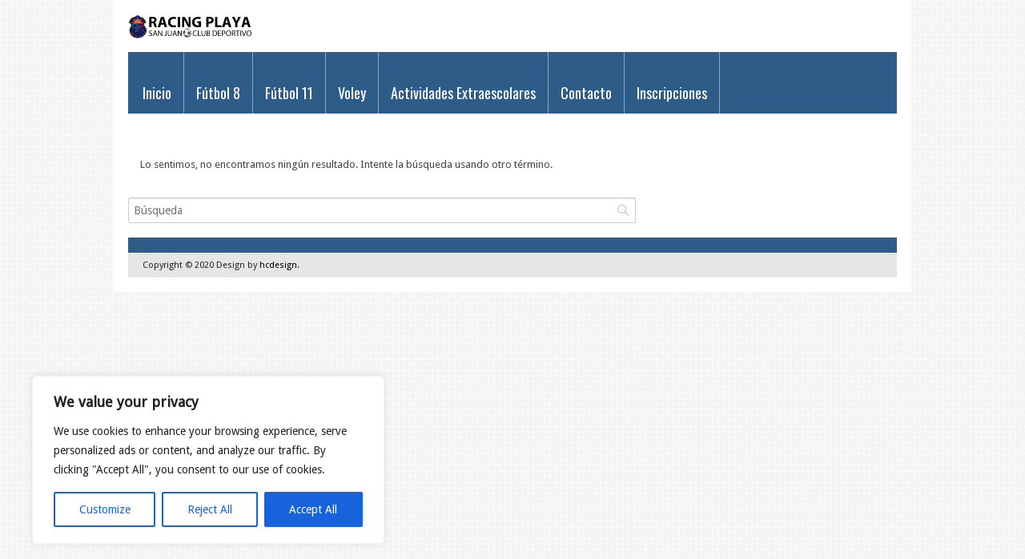

--- FILE ---
content_type: text/css
request_url: https://www.racingplaya.es/wp-content/themes/flyingnews/style.css?ver=6.9
body_size: 131
content:
/*
Theme Name: FlyingNews
Theme URI: http://demo.jawtemplates.com/flyingnews/wp/
Description: FlyingNews theme for Wordpress       
Version: 4.1
Author: JaW Templates
Author URI: http://www.jawtemplates.com/
License: Located in 'licensing' folder
License URI: Located in 'licensing' folder
Tags: black, blue, red, white,fixed-width,two-columns,left-sidebar,right-sidebar,threaded-comments,theme-options,custom-menu,custom-colors,post-formats
Text Domain: jawtemplates
*/

--- FILE ---
content_type: text/css
request_url: https://www.racingplaya.es/wp-content/themes/flyingnews/css/template.css?ver=6.9
body_size: 17264
content:
.wp-caption {}
.wp-caption-text {}
.gallery-caption {}
.bypostauthor {}

.post-box .meta{ font-family: 'Oswald', 'Helvetica Neue', 'Helvetica', Helvetica, Arial, sans-serif; font-weight: 400; margin-bottom: 19px }
.gallery_slider.orbit {position: relative;}
.captions > span {background: none repeat scroll 0 0 rgba(22, 22, 22, 0.7); bottom: 0;color: #FFFFFF;font-family: Droid sans;font-size: 14px;line-height: 19px;padding: 10px; position: absolute;width: 100%;}
video {width: 100% !important;}

/* ---------------------------------------------------
   Customized Adjustments of Foundation for WordPress
--------------------------------------------------- */

/* {font-family: 'Droid Sans', 'Helvetica Neue', 'Helvetica', Arial, sans-serif;}*/
body {line-height: 19.5px;}
h1, h2, h3, h4, h5, h6, h7 { font-family: 'Oswald', 'Helvetica Neue', 'Helvetica', Helvetica, Arial, sans-serif; font-weight: 300; }
h1 {font-size: 22px;}
h2 {font-size: 20px;}
h3 {font-size: 18px;}
h4 {font-size: 16px;}
h5 {font-size: 14px;}
h6 {font-size: 13px;}
ul.list, ol.list{ padding-left: 15px; font-size: 13px;}
.post-box .entry-content ul, .post-box .entry-content ol{ padding-left: 15px; font-size: 13px;}
.content-box h2 {font-size: 22px; font-family: 'Oswald', 'Helvetica Neue', 'Helvetica', Helvetica, Arial, sans-serif; font-weight: 300; letter-spacing: 0.4px;line-height: 28px;}
.content-box h2 a {font-size: 22px; font-family: 'Oswald', 'Helvetica Neue', 'Helvetica', Helvetica, Arial, sans-serif; font-weight: 300; letter-spacing: 0.4px;line-height: 28px;}
.content_link h2 a{background: url("../images/icons/link.png") no-repeat scroll 0 6px transparent; padding-left: 35px;}
.content_chat h2 a{background: url("../images/icons/chat.png") no-repeat scroll 0 6px transparent; padding-left: 35px;}
form {margin-bottom: 13px;}
textarea {overflow: hidden;}
p {font-size: 13px;line-height: 19.5px;}
blockquote {margin-bottom: 0px;}
.content-box blockquote p {margin-bottom: 0px;}
ul li ul, ul li ol {margin-left: 0px;}
aside p {font-style: normal;}
#main img{max-width: 100%;}
#main .google_map img{max-width: none;}
 
.fb_iframe_widget,
.fb_iframe_widget span,
.fb_iframe_widget span iframe[style] {
  min-width: 100% !important;
  width: 100%; /* like widget byl usekly */
}

/* Foundation-specific presentation CSS by ZURB */
div.reverie-header { margin: 0 0 16px 0; padding: 18px 0 0 0; float: left; max-width: 100%;}
div.reverie-header h1 { font-weight: 300; margin: 0; padding: 0; font-size: 10px;line-height: 10px;}
div.reverie-header h1 a { color: #181818; }
div.reverie-header h1 a:hover { color: #181818; }

/* Template Logo */
.retina-logo {width:50%;height:auto;}

/*.container {overflow: hidden; background: #fff url("../images/bg_images/background-grey.jpg") 0 0 no-repeat;}*/
.reverie-header-banner {float: right;margin: 18px 0px;}

/*background banner*/
.ad-back-image{height: 100%; width: 100%; position: fixed;top: 0; z-index: -1;}


.skyscrapper {position: absolute;min-width: 160px;}
#skyscrapper-left {left:-171px;}
#skyscrapper-right {left:981px;}

.featured-area {width: 990px;}
#slider {float:left;width:630px;padding: 0;margin: 0px; }
#featured-right {float:left;width:308px;padding: 0px 0px 0px 0px;margin: 0 18px 0 0;}

/* HEADER SORT BY */
.blog-items-sortby {padding: 9px 10px 5px 18px;font-size: 12px;float:left;width:75%;}
.blog-items-sortby-list {display:inline;}
.filter .blog-items-sortby-list li {line-height:17px;}
.blog-items-sortby-list li {float: left;list-style: none; border-right: 1px solid #fff;padding:0 5px;line-height: 100%;}
.blog-items-sortby-list li a {color:#fff;font-size: 12px;}
.blog-items-sortby-list li.blog-items-sortby-title {border: 0px; padding-right: 0px;padding-left: 0px;}
.blog-items-sortby-list li.blog-items-sortby-title a {cursor: auto; }

.blog-items-sortby.filter{padding-top: 7px;}
.blog-items-filter-category{margin-right: 10px;line-height: 16px;display:inline-block;}
.blog-items-filter-list{width: 150px;margin:0;}

.blog-items-search {float:right;width:0px;}
.blog-items-search #searchform #s.no-hide {width: 180px; margin-right: 6px; padding: 0px 6px;}
.blog-items-search #searchform #s {width: 0px; margin-right: -1px; padding: 0px;}

/* END HEADER SORT BY */

/* BREADCRUMBS */
.breadcrumbs {padding: 5px 0px 0 10px;color:#fff;font-size: 12px;}
.breadcrumbs span, 
.breadcrumbs a,
.breadcrumbs a:hover {color:#fff;font-size: 12px; }
.breadcrumbs a {border-right: 1px solid #fff;padding-right: 5px; margin-right: 5px;}
.breadcrumbs p.breadcrumb {margin: 0px;}
.breadcrumbs .blog-items-sortby {padding: 2px 0px 0px 0px;}
.breadcrumbs .blog-items-search {margin-top: -5px;}

/* POST BANNERS */
.box .google_ads {text-align: center;}
.box .post_banner {text-align: center; line-height: 100%;}
/* END POST BANNERS */

.show_banner_on_mobile {display: block !important;}


#content.columns .post-box .google_ads_top {width:auto!important;margin-top: 20px; margin-right: 0px;}
#content.columns .post-box .google_ads_bottom {width:auto!important; margin-bottom: 20px; margin-right: 0px;}


.top-bar-js-breakpoint { width: 960px !important; visibility: hidden; }
.mobile-menu-visble {display: none;}
.mobile-menu {margin-bottom: 18px;}
.mobile-menu li.name {display: none;}
.mobile-menu ul.left > li,
.mobile-menu ul.right > li {float: left;border-right: 1px solid rgba(255,255,255,0.47);}
.mobile-menu section > ul li a:not(.button) {font-size: 16px;font-weight: 300;padding: 12px 12px 0px 12px!important;height: 67px;line-height: 67px;padding-top: 22px;}
.mobile-menu section > ul li.has-dropdown a:not(.button) {padding: 12px 18px 0px 12px !important;}
.mobile-menu section > ul li.has-dropdown h5 a:not(.button) {padding: 0px 0px 0px 0px!important;}
.mobile-menu ul > li.has-dropdown.moved .back.title h5 {padding-left: 22px;}
.mobile-menu ul > li.has-dropdown.moved > .dropdown li:not(.title) a {padding: 5px 10px  !important;}
.mobile-menu  ul > li.has-dropdown.moved .back.title a:before {left: 7px;}
.mobile-menu ul > li.has-dropdown .dropdown {min-height: 81px !important;}
.mobile-menu ul > li.has-dropdown .dropdown li {display: inline;}
.mobile-menu ul > li.has-dropdown.moved > .dropdown li:not(.title) {float: left;min-width: 12px;padding-top: 15px;}
.mobile-menu ul > li.has-dropdown.moved > .dropdown li:not(.title) a {padding: 10px 12px 5px 12px;}
.mobile-menu ul > li.has-dropdown a:after {margin-top: 8px;margin-right: 2px;border-color: transparent transparent transparent rgba(255, 255, 255, 1);}


body.fixed_menu nav.top-bar.top-bar-jw{position: fixed; width: 997px; top: 0; z-index: 111111111111; margin-left: -18px;}
body.fixed_menu { margin-top: 75px; }


.top-bar ul > li.has-dropdown .dropdown{
   z-index: 9999;
}

/*******************************************************************************
* MOBILE SELECT BOX
********************************************************************************/
.mobile-menu-selectbox {margin-bottom: 18px;display: none;}

/* -----------------------------------------
   Styling Basic WordPress Outputs
----------------------------------------- */

/* Global */
blockquote, blockquote p {color: #000;}

/* Add Divider for Listed Posts */
.divider { background:url(images/divider.png) no-repeat center top; height:36px; margin:20px 0 27px; }	

/* Add Class for Images */
img.alignright { float: right; margin: 0 0 18px 18px; }
img.alignleft { float: left; margin: 0 18px 18px 0; }
img.aligncenter { display: block; margin: 18px auto; }

/* Add HTML5 Class for Images */
figure img {height: auto;border: 0px;margin: 0 auto;display: block;box-shadow: 0px 2px 10px #ddd;-moz-box-shadow: 0px 2px 10px #ddd;-webkit-box-shadow: 0px 2px 10px #ddd;border-image: initial;}
.figure {margin-bottom: 20px; max-width: 100%;}
/* Add HTML5 Caption Class for Images */
.figure.figure {	margin: 0 auto;	-webkit-border-radius: 3px;	-moz-border-radius: 3px; display: inline-block; }
.figure.figure div { padding: 8px 10px; font-size: 13px; font-size: 1.3rem; line-height: 18px; color: #555; text-align: center;}
.figure.alignright { float: right; margin: 0 0 18px 18px; }
.figure.alignleft { float: left; margin: 0 18px 18px 0; }
.figure.aligncenter {  text-align: center;  width: 100% !important;}

/* Sidebar Adjustment */
.sidebar-section { padding-bottom: 10px; padding-top: 20px;	font-size: 13px; font-size: 1.3rem; font-weight: normal; }

/* Footer Nav */
.footer-section { padding-bottom: 10px; padding-top: 20px; font-size: 13px; font-size: 1.3rem; font-weight: normal; }
.footer-nav li { display: block; float: right; padding-left: 3%; margin-bottom: 0; }

/* Breadcrumb Adjustment */
ul.breadcrumbs li span { padding-left: 3px; }
ul.breadcrumbs li a { padding-left: 0; }

/* Comment Textarea Adjustment */
#respond textarea { height: 100px; }	

/*  -------------------------------------------------------
    Adjust Foundation 3 Pagination Style for WordPress
    ---------------------------------------------------- */ 

ul.page-numbers { display: block; height: 24px; margin-left: -5px; margin-bottom: 18px; }
ul.page-numbers li {float: left; display: block; height: 24px; color: #999; font-size: 14px; margin-left: 5px; }
ul.page-numbers li a { display: block; padding: 1px 7px 1px; color: #2f3033; border-radius: 2px; background: #F1F4ED;}
ul.page-numbers li:hover a, ul.page-numbers li a:focus { background: #F1F4ED; }
ul.page-numbers li.unavailable a { cursor: default; color: #999; }
ul.page-numbers li.unavailable:hover a,ul.page-numbers li.unavailable a:focus { background: transparent; }
ul.page-numbers li span.current { background: #F1F4ED; color: #2f3033; font-weight: normal; cursor: default; display: block; padding: 1px 7px 1px; border-radius: 2px; }    

/*---------------------------------------------------
PAgED post
----------------------------------------------------*/

#page-nav { display: block; height: 24px; margin-left: -5px; margin-bottom: 18px; }
#page-nav .page-nav-one { float: left; display: block; height: 24px; padding: 1px 7px 1px; cursor: default; color: #999; border-radius: 2px; background: #F1F4ED; font-size: 14px; margin-left: 5px;}
#page-nav a .page-nav-one {float: left; display: block; height: 24px; font-size: 14px; margin-left: 5px; padding: 1px 7px 1px; color: #2f3033; border-radius: 2px; background: #F1F4ED; }
#page-nav .page-nav-one:focus { background: #F1F4ED; }


/*  ---------------------------
    :: Customize for BuddyPress
    --------------------------- */

.padder label + textarea { margin-top: 0; }
.padder #item-body #message-threads .thread-avatar img { max-width: 50px; }
ul.item-list.activity-list li.new_blog_post { padding-bottom: 15px; }
.padder select { display: inline-block; }
.padder div.item-list-tabs { margin: 25px 0; }
.padder form#whats-new-form textarea { height: 30px; }
.padder .button { display: inline; }


/*  --------------------------
    Your Customized Style
    ----------------------- */
.column, .columns {padding: 0 0px;}

.isotope,
.isotope .isotope-item {
    /* change duration value to whatever you like */
    -webkit-transition-duration: 0.8s;
    -moz-transition-duration: 0.8s;
    -ms-transition-duration: 0.8s;
    -o-transition-duration: 0.8s;
    transition-duration: 0.8s;

}

.isotope {
    -webkit-transition-property: height, width;
    -moz-transition-property: height, width;
    -ms-transition-property: height, width;
    -o-transition-property: height, width;
    transition-property: height, width;
}

.isotope .isotope-item {
    -webkit-transition-property: -webkit-transform, opacity;
    -moz-transition-property:    -moz-transform, opacity;
    -ms-transition-property:     -ms-transform, opacity;
    -o-transition-property:         top, left, opacity;
    transition-property:         transform, opacity;
}

/**** disabling Isotope CSS3 transitions ****/

.isotope.no-transition,
.isotope.no-transition .isotope-item,
.isotope .isotope-item.no-transition {
    -webkit-transition-duration: 0s;
    -moz-transition-duration: 0s;
    -ms-transition-duration: 0s;
    -o-transition-duration: 0s;
    transition-duration: 0s;
}



.isotope-item { z-index: 2;}
.isotope .isotope-hidden { z-index: 1;}

#olayout,#osort, #ofiltr {float:left}
#options {height:55px;width:100%}
#olayout li,#ofiltr li,#osort li {float:left;list-style: none;margin-right:10px;margin-left:5px}
/*.style1 .element.s1width1 {width: 312px!important;}
.style1 .element.s1width2 {width: 304px!important;}
.style1 .element.s1height1 {height: 312px!important;}
.style1 .element.s1height2 {height: 636px!important;}
.style1 .element.s1height3 {height: 312px!important;}*/


.style2 .element.s2width1 {width: 312px!important;}
.style2 .element.s2width2 {width: 636px!important;}
.style2 .element.s2height1 {height: 312px!important;}
.style2 .element.s2height2 {height: 636px!important;}

.style3 .element.s3width1 {width: 312px!important;}
.style3 .element.s3width2 {width: 636px!important;}
.style3 .element.s3height1 {height: 312px!important;}
.style3 .element.s3height2 {height: 636px!important;}

.style4 .element.s4width1 {width: 312px!important;}
.style4 .element.s4height1 {height: 412px!important;}
.style4 .element.s4height2 {height: 312px!important;}

.style5 .element.s5width1 {width: 312px!important;}
.style5 .element.s5height1 {height: 412px!important;}
.style5 .element.s5height2 {height: 312px!important;}

#content {background-color:#fff;overflow: hidden;}

.element .entry-content {font-size:12px;padding:0 5px}
.element .number {position: absolute;bottom:0px;left:0px}
.element .categories {font-family: 'Oswald', 'Helvetica Neue', 'Helvetica', Helvetica, Arial, sans-serif; font-size: 14px; line-height: 23px; z-index: 100;padding: 0px 7px; text-align: right; position: absolute;top:0px;right:0px;background-color:rgba(43, 166, 203,0.8); overflow: hidden;display: block; position:absolute; margin-top: 0px; margin-right: 0px; }
.element .categories a {font-family: 'Oswald', 'Helvetica Neue', 'Helvetica', Helvetica, Arial, sans-serif;color:white;letter-spacing: 0.4px;}
.element .caption {color:white;position: absolute;bottom:0px; padding:5px 6px; background-color:rgba(77, 77, 77,0.8);width:100%;font-size: 12px;height:24px;z-index: 10;}
.element .caption-content {position: relative;line-height: 14px;}
.element .caption-content * {line-height: 14px;}
.element .caption-content span {position: relative;font-size: 12px; padding-right: 5px;}
.element .caption a {color:white}
.element .caption_toggle  {display: none;}
.element .box:hover .caption_toggle {display:block;}
.element .box {overflow: hidden;}
.element .caption_fadeeffect  {display: none;}
/* Content layout */
/* Default layout*/

#content.twelve .one_col {width:300px;margin-right:30px;height:auto}
#content.twelve .two_col {width:326px;height:auto}
#content form#searchform {margin-bottom: 18px;}

.row {margin: 0 auto;max-width: 100%;min-width: auto;width: 960px;}
.row .row {margin: 0 0px;}
body {min-width: 300px}

/* Media */
#main.row{overflow: hidden;}

#elements_iso .element {margin-bottom: 18px;width:320px;float: left;position: relative;height:auto;}

/******************************************************************************* 
* TEMPLATE BOX 
*******************************************************************************/
#template-box {width: 980px;margin:0 auto;background: #fff;}
.portfolio_categories {width: 960px;overflow: hidden;}
/*******************************************************************************
* END TEMPLATE BOX 
*******************************************************************************/

/*******************************************************************************
    SLIDER 
*******************************************************************************/
#slider_home {margin: 0px 0px 18px 0px;width: 633px;}
#slider_home li {list-style-type: none;}

/******************************************************************************/
/* SLIDER AREA
/******************************************************************************/
#slider_home .slider_area {width: 485px;height:375px;float:left;overflow:hidden;position:relative;line-height: 100% !important;}
#slider_home .slider_area .slider_list li {width:485px;height:375px;position: relative;}
#slider_home .slider_area .slider_list li .image_holder {width:308px;height:375px;top:0px;left:0px;position:absolute;}
#slider_home .slider_area .slider_list li .image_holder img {width:308px;height:375px;}
#slider_home .slider_area .slider_list li .text_holder {width:176px;height:375px;top:0px;left:308px;position:absolute;}
#slider_home .slider_area .arrow_top {width:24px;height: 16px;position:absolute;z-index:2;right:13px;top: 13px;background: url("../images/arrows.png") -25px -16px no-repeat;cursor: pointer;}
#slider_home .slider_area .arrow_bottom {width:24px;height: 16px;position:absolute;z-index:2;right:13px;bottom:13px;background: url("../images/arrows.png") -25px 0 no-repeat;cursor: pointer;}
#slider_home .slider_area .arrow_top:hover {background: url("../images/arrows.png") 0px -16px no-repeat;}
#slider_home .slider_area .arrow_bottom:hover {background: url("../images/arrows.png") 0px 0 no-repeat;}
.top_arrow {width: 176px;height:45px;position: absolute;left:308px;background: none;z-index: 1;}
.bottom_arrow {width: 176px;height:45px;position: absolute;left:308px;background: none;z-index: 1;bottom: 0px;}

/****************************************/
/* NAVIGATION AREA 
/****************************************/
#slider_home .navigation_area {width: 147px;height:375px;overflow:hidden;background-color:pink;float:right;}
#slider_home .navigation_area .slides_list {}
#slider_home .navigation_area .slides_list li {width: 147px;height: 188px;}
#slider_home .navigation_area .slides_list li .image_holder img {width:147px;height:105px;}/*******************************************************************************
* SLIDER TYPOGRAPHY
*******************************************************************************/
#slider_home h2 {font-family: Oswald, 'Helvetica Neue', 'Helvetica', Helvetica, Arial, sans-serif;font-size: 22px;margin: 66px 0 20px 0; padding: 0px 16px;line-height: 28px;letter-spacing: 0.4px;}
#slider_home .slider_list .text_holder p {padding: 0px 16px;font-size: 13px;line-height: 19.5px;font-weight: 400;}
#slider_home .slides_list .text_holder h3 {font-family: Oswald, 'Helvetica Neue', 'Helvetica', Helvetica, Arial, sans-serif;padding: 0px 10px;margin: 2px 0px 0px 0px;font-size: 16px;line-height: 22px;font-weight: 300;letter-spacing: 0.4px;}

/* COPYRIGHT ******************************************************************/
#copyright {}
#copyright .copyright-content {background: #E6E6E6;padding: 12px;margin-bottom: 10px;}
/* END COPYRIGHT **************************************************************/

/* CONTENT BOXES **************************************************************/
#elements_iso .element .box {background-color: #AA8C44;}
.content-box {background-color:#fafafa;}
.content-box {padding: 12px;}
.content-box h2,
.content-box p { margin: 0px;}
.content-box h2 {margin-bottom: 10px;}
.content-box p {font-size: 13px;margin-bottom: 5px;}
.no-thumbnail .content-box h2 {margin-top: 10px;}
/* CONTENT BOXES **************************************************************/

/* GALLERY */
#featured_gellery {overflow: hidden;height: 200px;}
#featured_gallery img { overflow: hidden;}

/* LAYOUT *********************************************************************/
#sidebar.left-sidebar{ float:left;}
#elements_iso .element .box {background-color: #f1f4ed;display: block;height:auto;padding: 6px;}
#elements_iso .element .box .image {overflow: hidden;width:100%;display: block;position:relative;}
#elements_iso .element .box .image img {height: auto;margin-bottom: -5px;}
#elements_iso .element .box .image .content_video_icon { background: url("../images/icons/video-icon.png") no-repeat scroll 0 0 transparent; height: 44px;  width: 55px; position: absolute;  top: 40%; left: 42%;  z-index: 9999;}
#elements_iso .element .box .audio-content {width:271px; padding-bottom: 5px;}
#elements_iso .element .box .audio-content iframe {width:271px;}
#elements_iso .element .box .audio-content .mejs-container.svg.wp-audio-shortcode.mejs-audio {width:271px !important;}
.me-cannotplay a span{padding-top: 5px;}

div.orbit-wrapper div.timer{display:none;}
div.orbit-wrapper div.slider-nav span.right{display:none;}
div.orbit-wrapper div.slider-nav span.left{display:none;}

#elements_iso .element .content {position: absolute;bottom:0px}
/* LAYOUT *********************************************************************/

/* INFINITY SCROOL ************************************************************/
#infscr-loading {background: none repeat scroll 0 0 rgb(255, 255,255);bottom: 10px;color: #222222;font-size: 15px;font-weight: bold;left: 40%;padding: 10px;text-align: center;z-index: 100; }
#infscr-loading h6 {position:relative;top:-5px;color: #E7E7E7; }
/* END INFINITY SCROLL ********************************************************/

/******************************************************************************* 
* MENU 
*******************************************************************************/
.top-bar-jw {height: 77px;line-height: 77px;margin: 0 0 18px; padding: 0px 3px;width: 100%;}
.top-bar-jw ul > li {border-right: 1px solid rgba(255, 255, 255, 0.47);float: left;list-style-image: none;list-style-type: none;}
.top-bar-jw ul > li:hover {-webkit-transition: background-color 0.25s ease-in-out; -moz-transition: background-color 0.25s ease-in-out; -o-transition: background-color 0.25s ease-in-out; -ms-transition: background-color 0.25s ease-in-out; transition: background-color 0.25s ease-in-out;}
.top-bar-jw ul > li.no-dropdown {position: relative; }
.top-bar-jw ul > li.has-dropdown .dropdown li.has-dropdown > a:after { border: none; content: "\00bb"; right: 5px; top: -10px; }
.top-bar-jw ul > li.has-dropdown .dropdown {opacity:0;-webkit-transition: visibility 0s ease-in-out 0.25s,opacity 0.25s ease-in-out; -moz-transition: visibility 0s ease-in-out 0.25s,opacity 0.25s ease-in-out; -o-transition: visibility 0s ease-in-out 0.25s,opacity 0.25s ease-in-out; -ms-transition: visibility 0s ease-in-out 0.25s,opacity 0.25s ease-in-out; transition:visibility 0s ease-in-out 0.25s,opacity 0.25s ease-in-out;}
.top-bar-jw ul > li.has-dropdown .submenu-content {padding: 18px;}
/*.top-bar-jw ul > li.has-dropdown a:after { content: ""; display: block; width: 0; height: 0; border: solid 5px; border-color: white transparent transparent transparent; margin-right: 15px; margin-top: 14.5px; position: absolute; right: 0; top: 50%; }*/
.top-bar-jw ul > li.has-dropdown a:after { border: 0; padding: 0 15px; }
.top-bar-jw ul > li.has-dropdown a {padding: 0px 15px;}
.top-bar-jw ul > li a:not(.button) { color: white; display: block; font-size: 13px; font-weight: bold; height: 77px; line-height: 77px; padding-top: 13px; }
.top-bar-jw ul > li.has-dropdown .dropdown li.active a {background: none;}
.top-bar-jw ul > li.has-dropdown .dropdown li a {padding-left: 15px;}
.top-bar-jw ul > li.has-dropdown:hover > .dropdown {visibility:visible;opacity:1;-webkit-transition-delay:0s; -moz-transition-delay:0s; -o-transition-delay:0s; -ms-transition-delay:0s; transition-delay:0s;}
.top-bar-jw ul > li.has-dropdown .dropdown li.has-dropdown .dropdown {display: none;}
.top-bar-jw ul > li.has-dropdown .dropdown li.has-dropdown:hover > .dropdown { display: none; }
.dropdown .menu-box {display: block;}
.dropdown .description {min-width: 250px; padding: 0px;border-bottom: 1px solid rgba(255,255,255,0.47);font-size: 16px;line-height: 19.5px; padding: 0px 0px 18px 0px;color: #fff;font-family: 'Oswald', 'Helvetica Neue', 'Helvetica', Helvetica, Arial, sans-serif; font-weight: 300;}
.top-bar-jw ul > li.has-dropdown .dropdown li a {font-weight: 300;}
.top-bar-jw ul > li.has-dropdown:hover .dropdown {visibility:visible;opacity:1;transition-delay:0s;padding-bottom: 0px; border-top:0px;margin: 0px 0px 0px 0px;border-top:1px solid #fff;}
.top-bar-jw ul > li.has-dropdown:hover .sub-menu .dropdown { visibility:visible;opacity:1;transition-delay:0s; display: block;border:0px;}
.top-bar-jw ul li.has-dropdown .sub-menu ul.dropdown {position: static;}
.top-bar-jw ul > li.has-dropdown .dropdown li.has-dropdown > a:after,
.top-bar-jw ul > li.has-dropdown .dropdown li.no-dropdown > a:after {content: ""; display: block; width: 0; height: 0; border: solid 5px; border-color: transparent transparent transparent white; margin-right: 20px; margin-top: -6px; position: absolute; left: 0px; top: 50%; }
.top-bar-jw ul > li.has-dropdown .dropdown li {padding: 0px 0px 4px 0px;margin-bottom: 2px;}
.top-bar ul > li.has-dropdown .dropdown li:last-child {padding-bottom: 4px;}
.top-bar-jw ul > li.has-dropdown .dropdown li.has-dropdown > a {padding-right: 0px;}
.sub-menu .dropdown li {float: none;}
.menu-box .menu-info {float: left;width:230px;border-right: 1px solid rgba(255,255,255,0.47);margin: 0px 18px 18px 0px;padding-right: 18px;}
.menu-box .custom-html {max-width: 230px;padding-top: 13px;font-size: 13px;}
.menu-box .sub-menu {float: left;margin: 0 0px 0 0;padding-bottom: 9px;padding-top: 3px;}
.menu-box .sub-menu ul {padding: 5px 0px !important;line-height: 100%;height:auto;}
.menu-box .sub-sub-menu {float: left;border-left: 1px solid rgba(255,255,255,0.47); padding: 0px 0px 0px 18px;margin: 0px 0px 18px 18px;}
.menu-box .sub-sub-menu ul {}
.menu-box .sub-sub-menu li {border-bottom: 1px solid rgba(255,255,255,0.47);}
.menu-box .menu-info {line-height: 19.5px;}
.menu-box .menu-info h2 {margin: 5px 0px 10px 0px;}
.menu-box .menu-info a {border:none !important;margin:0px;padding: 0px;position: static;}
.menu-box .menu-info a:after {border:none !important;margin:0px;padding: 0px;position: static;}
.menu-box .menu-info a:not(.button) {padding: 0px;height: auto;line-height: 22px;}
.menu-box .menu-info img {padding-bottom: 5px;width:211px;}

/* MENU TYPOGRAPHY ************************************************************/
.top-bar-jw ul > li a:not(.button) {font-size: 18px;font-weight: 300; }
.top-bar-jw ul > li .dropdown li a:not(.button) {font-size: 16px;}
.top-bar-jw ul > li:hover a,
.top-bar-jw ul > li.active a {padding-top: 10px !important;}
.top-bar-jw ul > li.current_page_item a,
.top-bar-jw ul > li.current-menu-item a {}
.top-bar-jw ul > li:not(.name):hover a, .top-bar-jw ul > li:not(.name).active a { color: #fff; }
.top-bar-jw ul > li .menu-info h2 a {font-size: 16px;}

/* DEFAULT COLOR ***************************************************************/
.top-bar-jw ul > li .dropdown li {border-bottom: 1px solid rgba(255,255,255,0.47);border-right: 0px;}

/******************************************************************************* 
* END MENU 
*******************************************************************************/

/*******************************************************************************
    POST BOX
*******************************************************************************/
.post-box {padding: 0px;}
.post-box .entry-title {padding: 19px 12px;font-weight: bold;font-size: 22px; font-family: 'Oswald', 'Helvetica Neue', 'Helvetica', Helvetica, Arial, sans-serif; letter-spacing: 0.4px;line-height: 28px;}
.post-box .entry-content {padding-top: 3px;margin-bottom: 18px;}
.post-box #nav-single {padding: 0px;}
.post-box h1.entry-title {margin-bottom: 0px;}
.post-box #respond {margin: 0px;}
.post-box #comments {padding: 0px;}
.post-box .jw-rating {padding: 0px;}
.post-box .jw-rating-top {padding: 0}
.orbit-wrapper .orbit {margin: 0px;}
.archive .post-box {border: 0;}
.page .post-box {border: 0;}
.clear {clear: both;}
#nav-single .nav-previous {}
#nav-single .nav-previous a {padding-left: 18px;font-family: 'Oswald', 'Helvetica Neue', 'Helvetica', Helvetica, Arial, sans-serif;}
#nav-single .nav-previous a:after {-moz-border-bottom-colors: none;-moz-border-left-colors: none;-moz-border-right-colors: none;-moz-border-top-colors: none;border-color: white red white white;border-image: none;border-style: solid;border-width: 7px 12px 7px 7px;content: "";display: block;height: 0;width: 0;position: absolute;top:3px;left:-21px;padding-left: 15px;}
#nav-single .nav-next {float: right;}
#nav-single .nav-next a {padding-right: 15px;font-family: 'Oswald', 'Helvetica Neue', 'Helvetica', Helvetica, Arial, sans-serif;}
#nav-single .nav-next a:after {-moz-border-bottom-colors: none;-moz-border-left-colors: none;-moz-border-right-colors: none;-moz-border-top-colors: none;border-color: white white white red;border-image: none;border-style: solid;border-width: 7px 7px 7px 12px;content: "";display: block;height: 0;width: 0;position: absolute;top:3px;right:-2px;}
.sidebar-none #nav-single .nav-next a:after {right: -7px;}
.left-sidebar #nav-single .nav-next a:after {right: -7px; top: 3px;}
.left-sidebar #nav-single .nav-previous a {padding-left: 15px;}
.left-sidebar #nav-single .nav-previous a:after {left: -17px; top: 3px;}

.figure.aligncenter {
    text-align: center;
    width: 100% !important;
}
.single-post .post .wp-post-image{
  width: 100%;
}


/*******************************************************************************
* Social share
*******************************************************************************/
.share_post{min-height: 45px;  width:100%; background-color: #F1F4ED; margin-bottom: 40px; }
.share_post_arrow-up {	width: 0; height: 0; border-left: 10px solid transparent;border-right: 10px solid transparent;border-bottom: 10px solid; margin-left: 10px;}
.share_hearline{ width:70px; float: left;  font-size: 22px; font-family: 'Oswald', 'Helvetica Neue', 'Helvetica', Helvetica, Arial, sans-serif; letter-spacing: 0.4px;line-height: 45px; text-align: center;}
.share_content{ background-color: #F1F4ED;  padding-top: 12px; padding-left: 10px; margin-left: 70px;}
.social_button{ float: left; margin-bottom: 10px; padding-right: 20px;  height: 20px;}

/*******************************************************************************
* AUTHOR INFO
*******************************************************************************/
#admin_info {margin-bottom: 40px;}
.post-box #admin_info {padding:0px;margin-bottom: 40px;}
#admin_info .about_author {padding-bottom: 5px; border-bottom: 1px solid #F1F4ED;margin-bottom: 12px;}
#admin_info .about_author h3 {margin-bottom:5px}
#admin_info .author_name {font-size: 18px; margin-top: 6px; float: left;padding-left: 5px;}
#admin_info .author_name h3 {margin-bottom:0px}
#admin_info .author_link {font-size: 12px; float: right; margin-top: 9px;}
#admin_info .author_image {float: left;margin-right: 10px;}
#admin_info .author_image {width: 63px;height:auto;}
#admin_info .author_desc {font-size: 15px;   }
#admin_info .author_about {}
#author-page {margin-top: 10px;}
#author-page #author-social-icons {line-height: 37px;margin-bottom: 0px;}
#author-page #author-social-icons li {float: left;width:37px;height:37px;list-style-type: none;list-style-image: none;margin-right: 10px;margin-bottom: 10px;}
#author-page #author-social-icons li a {width:37px;height:37px;display: block;}
#author-page #author-social-icons li.author-twitter {background: url("../images/icons/social-icons.png") -13px -10px no-repeat;}
#author-page #author-social-icons li.author-twitter:hover {background: url("../images/icons/social-icons.png") -13px -140px no-repeat;}
#author-page #author-social-icons li.author-facebook {background: url("../images/icons/social-icons.png") -68px -10px no-repeat;}
#author-page #author-social-icons li.author-facebook:hover {background: url("../images/icons/social-icons.png") -68px -140px no-repeat;}
#author-page #author-social-icons li.author-google {background: url("../images/icons/social-icons.png") -123px -10px no-repeat;}
#author-page #author-social-icons li.author-google:hover {background: url("../images/icons/social-icons.png") -123px -140px no-repeat;}
#author-page #author-social-icons li.author-linkedin {background: url("../images/icons/social-icons.png") -178px -10px no-repeat;}
#author-page #author-social-icons li.author-linkedin:hover {background: url("../images/icons/social-icons.png") -178px -140px no-repeat;}
#author-page #author-social-icons li.author-youtube {background: url("../images/icons/social-icons.png") -509px -10px no-repeat;}
#author-page #author-social-icons li.author-youtube:hover {background: url("../images/icons/social-icons.png") -509px -140px no-repeat;}
#author-page #author-social-icons li.author-flickr {background: url("../images/icons/social-icons.png") -68px -65px no-repeat;}
#author-page #author-social-icons li.author-flickr:hover {background: url("../images/icons/social-icons.png") -68px -195px no-repeat;}
#author-page #author-social-icons li.author-vimeo {background: url("../images/icons/social-icons.png") -453px -10px no-repeat;}
#author-page #author-social-icons li.author-vimeo:hover {background: url("../images/icons/social-icons.png") -453px -140px no-repeat;}
.rss .social-icons {background: url("../images/icons/social-icons.png") -288px -10px no-repeat;}
.rss:hover .social-icons {background: url("../images/icons/social-icons.png") -288px -140px no-repeat;}
/*******************************************************************************
* Related Posts
*******************************************************************************/
#related {margin-bottom:40px}
#related h4 {font-family: 'Droid Sans','Helvetica Neue','Helvetica',Helvetica,Arial,sans-serif;font-weight: 300;margin:0}
#related h3,#respond h3 {border-bottom:1px solid #F1F4ED;font-family: 'Oswald','Helvetica Neue','Helvetica',Helvetica,Arial,sans-serif;font-weight: 300;padding-bottom:11px;margin-bottom:13px}
#related .tab-post-widget-img {padding-top:0px!important;}
#related .tab-post-widget-img img {width: 63px;height: auto;}
#related .tab-post-widget-content {font-size:13px;}
#related .related-box{margin-bottom:8px}
#related .tab-post-widget-img{float: left;padding-right: 10px;padding-top: 3px;}
/*******************************************************************************
* FOOTER
*******************************************************************************/
.footer-content {padding-top: 18px;}
#footer-content-info .row {background: #E6E6E6;}
#footer-content-info .row h6 {margin-top: 0px;}
.footer-content {width: 990px;overflow: hidden;}
#footer-content-info .four, #footer-content-info .row .four {margin-right: 18px;width:308px;}
#footer-content-info #searchform .row .four {width:0px;}
.row .four:last-child {float: left;}
#footer-content-info .widget {border: none;padding: 0px 18px;}
body.rtl .footer-content {margin-right: -30px;}

/*******************************************************************************
* COPYRIGHT
*******************************************************************************/
#footer-copyright {padding-bottom: 18px;}
#footer-copyright * {font-size: 11px;}
#footer-copyright .row {background: #e6e6e6;padding: 6px 18px;}
.template-footer-menu {margin-bottom: 0px;line-height: 19.5px;}
.template-footer-menu li {list-style: none;display: inline;border-right:1px solid #222222;padding-right: 8px;margin-right: 8px;}
.template-footer-menu li:last-child {margin-right: 0px;}

/*******************************************************************************
* INFINITY LOAD
*******************************************************************************/
#infinite_load {position: relative;}
#infinite_load h6 {font-family: 'Oswald', 'Helvetica Neue', 'Helvetica', Helvetica, Arial, sans-serif; margin: 0px 0px 5px 0px;font-weight: 300;font-size: 18px;display:inline;}
.infinite_load_arrow {margin-bottom: 11px;width:7px;height:7px;margin-left: 476px;border-left:7px solid transparent;border-right:7px solid transparent;border-top:7px solid #E6E6E6;}
#content.eight .infinite_load_arrow {margin-left: 311px;}
#infinite_load.ajax {margin-bottom: 18px;padding-bottom: 6px; position: relative;}
#infinite_load.ajax .post-previous-infinite {float: left;}

#infinite_load.ajax a, #post-nav.wordpress .post-next a {font-family: 'Oswald', 'Helvetica Neue', 'Helvetica', Helvetica, Arial, sans-serif;float: right;padding: 0px 17px 0px 0px;}
#infinite_load.ajax a:after, #post-nav.wordpress .post-next a:after {-moz-border-bottom-colors: none;-moz-border-left-colors: none;-moz-border-right-colors: none;-moz-border-top-colors: none;border-color: white white white #E6E6E6;border-image: none;border-style: solid;border-width: 7px 7px 7px 12px;content: "";display: block;height: 0;width: 0;position: absolute;top:2px;right:-21px;padding-left: 15px;}

#infinite_load.ajax .post-previous-infinite a, #post-nav.wordpress .post-previous a {font-family: 'Oswald', 'Helvetica Neue', 'Helvetica', Helvetica, Arial, sans-serif;padding: 0px 0px 0px 17px;}
#infinite_load.ajax .post-previous-infinite a:after, #post-nav.wordpress .post-previous a:after {-moz-border-bottom-colors: none;-moz-border-left-colors: none;-moz-border-right-colors: none;-moz-border-top-colors: none;border-color: white #E6E6E6 white white;border-image: none;border-style: solid;border-width: 7px 12px 7px 7px;content: "";display: block;height: 0;width: 0;position: absolute;top:2px;left:-21px;padding-left: 15px;}


#infinite_load.wordpress {margin-bottom: 18px;}
#post-nav.wordpress {margin-bottom: 0px;padding-bottom: 6px;}
#post-nav.wordpress .post-next {float: right;}
#post-nav.wordpress .post-previous {float: left;}
#infinite_load.infinite {border: none;}
#infinite_load.none {border: none;}
#infinite_load.number {border: none;}

/*******************************************************************************
* WIDGETS 
*******************************************************************************/
.widget ul li {list-style: none;border-bottom: 1px solid #F1F4ED;margin-bottom: 3px;padding-bottom: 2px;}
.widget ul li a:after {-moz-border-bottom-colors: none;-moz-border-left-colors: none;-moz-border-right-colors: none;-moz-border-top-colors: none;border-color: transparent transparent transparent #000;border-image: none;border-style: solid;border-width: 5px;content: "";display: block;height: 0;left: 1px;margin-right: 20px;margin-top: -16px;position: absolute;width: 0;}
.widget {border: 1px solid #F1F4ED; border-bottom: 6px solid #F1F4ED; padding: 13px 13px 13px 13px;margin-bottom: 18px !important;}
.widget ul {padding-left: 15px;}
.widget h2 {margin: -8px -8px 21px -8px; padding: 6px 8px;}
.widget h2 * {font-family: 'Oswald';font-weight: 300;font-size: 20px;}
.blog-items-search .eight, .blog-items-search .row .eight {width: 100%;}
.blog-items-search .widget {margin: 0px !important; border: 0px;padding: 0px !important;}
.blog-items-search .widget_search {padding-right: 2px;width: 70%;}
.blog-items-search .widget_search .four {display: none;}
.blog-items-search .widget_search .four .postfix {padding: 0px 6px;margin-top: 6px;height: 20px;border:0;font-size: 12px;font-weight: 300;border-radius: 2px;}
.blog-items-search .widget_search .eight {}
.blog-items-search .widget_search input[type="text"] {height: 20px;border:0;margin:0;padding: 0px 6px;;margin-top: 7px;box-shadow: none;font-size: 12px;}
.blog-items-search .widget_search .collapse {height: 20px; overflow: visible;}
#searchform .collapse {height: 20px; overflow: visible;}





#search_button {position: absolute; left:-23px;display: block;width: 15px; height: 15px; background: url("../images/search_button.png") 0 0 no-repeat;margin: 9px 13px 0px 0px;cursor: pointer;}
.breadcrumbs-bar-grey #search_button {background: url("../images/search_button_black.png") no-repeat scroll 0 0 transparent}
#tab-post-widget {border: 1px solid #F1F4ED;margin-bottom: 18px;margin-top: 2px;}
#tab-post-widget ul.tabs-content {padding: 0px 16px}
.tabs dd.active, #featured-right.tabs li.active {margin-left: -1px;}

#tab-post-widget .tabs {background: #e6e6e6;}
#tab-post-widget .tab-post-row {margin-bottom: 15px;}
#tab-post-widget dl.tabs dd a {font-family: 'Oswald', 'Helvetica Neue', 'Helvetica', Helvetica, Arial, sans-serif;letter-spacing: 0.4px;padding: 0 16px;border-right: 1px solid #fff;}
#tab-post-widget .tab-post-widget-img {float: left;padding-right: 15px;padding-top: 3px;}
#tab-post-widget .tab-post-widget-content h3, #related .tab-post-widget-content h3 {font-size: 14px;margin-top: 0px;margin-bottom: 0px;}
#tab-post-widget .tab-post-widget-content span {font-size: 13px;color: #9b9b9b; float: left;}
#tab-post-widget .tab-post-widget-comment-avatar {float: left;padding-right: 15px;}
#tab-post-widget .tabs dd a:focus, .tabs li a:focus {color: #000;}
#tab-post-widget h3 a {font-family: 'Droid Sans', 'Helvetica Neue', 'Helvetica', Helvetica, Arial, sans-serif;padding: 0px;margin: 0px 0px 0px 0px;font-size: 13px;line-height: 17px;font-weight: 400;}
.tagcloud a {display: inline-block;background: #e6e6e6;border-radius: 3px 3px 3px 3px;font-size: 13px !important;line-height: 14px;margin: 0px 1px 4px 0px;padding: 3px 8px 3px 8px;}


/* TWITTER */
#jw-tweets-widgets ul {padding-left: 0px;}
#jw-tweets-widgets ul li {border: none;font-size: 13px; list-style: none;background: url('../images/icons/tweet.png') 0 5px no-repeat;padding-left: 30px;margin-bottom: 10px;}
#jw-tweets-widgets ul li a {color: #28AAE1}
#jw-tweets-widgets ul li a:after {border: none;}


/*banner*/
.google_ads_box{margin-bottom: 18px;}

/* FLICKR *********************************************************************/
.flickr_photo {padding-right: 3px;  display: Inline;}

/* CALENDAR *******************************************************************/
#wp-calendar {margin-bottom: 13px;}
#wp-calendar caption {font-weight: bold;border-top: 1px solid #F1F4ED;border-left: 1px solid #F1F4ED;border-right: 1px solid #F1F4ED; padding: 6px 0px;}
table tbody tr:nth-child(2n) {background: none repeat scroll 0 0 #FFF;}
.widget_calendar #wp-calendar {border-collapse: collapse;border-spacing: 0;}
table thead, table tfoot {background: none repeat scroll 0 0 #E6E6E6;}
.widget_calendar #wp-calendar td, .widget_calendar #wp-calendar th {border: 1px solid #F1F4ED;text-align: center;}
table tfoot {background: #fff;}

/* SOCIAL WIDGET **************************************************************/
.social {display: block; float:left; width: 50%;margin-bottom: 15px;}
.last-social-item {margin-bottom: 0px;}
.social img{ float:left; width: 32px; height: 32px;}
.social a {color:#666666; float:left; padding-left: 10px; font-size: 13px; line-height: 130%;padding-top: 2px;}
.social .social-icons {width: 37px; height:37px;float: left;}
.social span {text-transform: uppercase;font-weight: bold;}
.google .social-icons {background: url("../images/icons/social-icons.png") -123px -10px no-repeat;}
.google:hover   .social-icons {background: url("../images/icons/social-icons.png") -123px -140px no-repeat;}
.twitter .social-icons {background: url("../images/icons/social-icons.png") -13px -10px no-repeat;}
.twitter:hover .social-icons {background: url("../images/icons/social-icons.png") -13px -140px no-repeat;}
.facebook .social-icons {background: url("../images/icons/social-icons.png") -68px -10px no-repeat;}
.facebook:hover .social-icons {background: url("../images/icons/social-icons.png") -68px -140px no-repeat;}
.linkedin .social-icons {background: url("../images/icons/social-icons.png") -178px -10px no-repeat;}
.linkedin:hover .social-icons {background: url("../images/icons/social-icons.png") -178px -140px no-repeat;}
.youtube .social-icons {background: url("../images/icons/social-icons.png") -509px -10px no-repeat;}
.youtube:hover .social-icons {background: url("../images/icons/social-icons.png") -509px -140px no-repeat;}
.flickr .social-icons {background: url("../images/icons/social-icons.png") -68px -65px no-repeat;}
.flickr:hover .social-icons {background: url("../images/icons/social-icons.png") -68px -195px no-repeat;}
.rss .social-icons {background: url("../images/icons/social-icons.png") -288px -10px no-repeat;}
.rss:hover .social-icons {background: url("../images/icons/social-icons.png") -288px -140px no-repeat;}
.vimeo .social-icons {background: url("../images/icons/social-icons.png") -453px -10px no-repeat;}
.vimeo:hover .social-icons {background: url("../images/icons/social-icons.png") -453px -140px no-repeat;}
.wordpress .social-icons {background: url("../images/icons/social-icons.png") -453px -10px no-repeat;}
.wordpress:hover .social-icons {background: url("../images/icons/social-icons.png") -453px -140px no-repeat;}
.yahoo .social-icons {background: url("../images/icons/social-icons.png") -453px -10px no-repeat;}
.yahoo:hover .social-icons {background: url("../images/icons/social-icons.png") -453px -140px no-repeat;}
.instagram .social-icons {background: url("../images/icons/social-icons.png") -453px -65px no-repeat;}
.instagram:hover .social-icons {background: url("../images/icons/social-icons.png") -453px -195px no-repeat;}

/* SEARCH *********************************************************************/
#searchform {margin: 0px;position: relative}
#searchform input[type="text"] {margin-bottom: 0px;}
#searchform .eight {width: 100%;}
#searchform .four {width: 15px;}
#searchform .four {position: absolute;right:12px;top:8px;}
input#searchsubmit.button {height:15px;background: url("../images/search_button-grey.png") no-repeat scroll 0 50% transparent;padding: 0px;width: 15px;margin: 0px;border:0px; color: transparent; }

/* CALENDAR *******************************************************************/
#calendar_wrap table {width:100%;}

/* TAG CLOUD ******************************************************************/
.widget_tag_cloud {padding-bottom: 13px;}

/* CUSTOM MENU ****************************************************************/
ul.sub-menu li {border: none; }
.widget ul li ul li a:after {left: 15px;}

/* LOGIN WIDGETS **************************************************************/
.usericon {float: left;margin-right: 13px;}
.social_connect_ui {margin-top: 13px;}
.social_login {margin-right: 10px; width: 37px; height: 37px; float: left;}
.social_login a {display: block; width: 37px; height: 37px;}
.social_connect_with {margin-bottom: 13px;}
.tab_content_login form {margin-bottom: 0px;}

/* ARCHIVE WIDGET *************************************************************/
.widget_archive select {margin-bottom: 13px;}

/* WIDGETS RSS ****************************************************************/
.widget_rss ul {padding-left: 0px;}
.widget_rss ul li a.rsswidget {display: block;}
.widget_rss ul li a:after {border:none;}
.widget_rss .rss-date {font-size: 13px; color: #9B9B9B;}
.widget_rss .rssSummary {font-size: 13px;}

/* RECENT COMMENTS ************************************************************/
.widget_recent_comments ul {padding-left: 0px;}
.widget_recent_comments ul li a:after {border:none;}

/* RECENT POST ****************************************************************/
.widget_recent_entries ul {padding-left: 0px;}
.widget_recent_entries ul li a {display: block;}
.widget_recent_entries ul li a:after {border:none;}
.widget_recent_entries .post-date {font-size: 13px; color: #9B9B9B;}

/* FLICKER WIDGET *************************************************************/
.widget_flickr {padding-bottom: 13px;padding-top: 13px;}
.flickr_widget_content {text-align: center;}

/* LOGIN WIDGET ***************************************************************/
.social_login .social-icons {width: 37px; height:37px;float: left;}
.rememberme {float: left;}
.tab_container_login .contact_submit_button {float: right;}
.tab_container_login .contact_form_button {background: #F1F4ED;position: relative;padding: 10px 12px;}
.tab_container_login .contact_form_button.active {-webkit-transition: background-color 0.25s ease-in-out; -moz-transition: background-color 0.25s ease-in-out; -o-transition: background-color 0.25s ease-in-out; -ms-transition: background-color 0.25s ease-in-out; transition: background-color 0.25s ease-in-out;}
.tab_container_login .contact_form_button.active .user-submit,.tab_container_login .contact_form_button.active label {-webkit-transition: background-color 0.25s ease-in-out,color 0.25s ease-in-out; -moz-transition: background-color 0.25s ease-in-out,color 0.25s ease-in-out; -o-transition: background-color 0.25s ease-in-out,color 0.25s ease-in-out; -ms-transition: background-color 0.25s ease-in-out,color 0.25s ease-in-out; transition: background-color 0.25s ease-in-out,color 0.25s ease-in-out;}
.tab_container_login .contact_form_button.active .contact_form_arrow {-webkit-transition: border-bottom-color 0.25s ease-in-out; -moz-transition: border-bottom-color 0.25s ease-in-out; -o-transition: border-bottom-color 0.25s ease-in-out; -ms-transition: border-bottom-color 0.25s ease-in-out; transition: border-bottom-color 0.25s ease-in-out;}
.tab_container_login .contact_form_arrow {right:17px;top:-10px;position: absolute;border-right: 10px solid #fff;border-left: 10px solid #fff;border-bottom: 10px solid #F1F4ED;height: 0;width: 0;}
.tab_container_login .user-submit {-webkit-appearance: none;cursor:pointer;background: #F1F4ED;border:0px;font-family: 'Oswald', 'Helvetica Neue', 'Helvetica', Helvetica, Arial, sans-serif;}
.tab_container_login .rememberme label {font-family: 'Oswald', 'Helvetica Neue', 'Helvetica', Helvetica, Arial, sans-serif;font-size:13px;}
.tab_container_login #user_pass {margin-bottom: 19px;}
.contact_form h2 strong {font-weight: 300;}

/* TEXT WIDGET ****************************************************************/
.widget_text {padding-bottom: 13px;}

/* JAWTWEETS ******************************************************************/
ul.jw-tweets-widgets-tweets {margin-bottom: 0px;}
#jw-tweets-widgets ul li:last-child {margin-bottom: 0px !important;}

/* FOOTER WIDGETS *************************************************************/
#footer-content-info .widget h2 {background: none;border-bottom: 1px solid rgba(255,255,255,0.47);padding-bottom: 20px;}
#footer-content-info ul {padding-left: 0px;}
.footer-list li {position: relative; display: initial;float:left;border: none !important;margin-right: 7px;}
.footer-content .widget li {border: 0px;}
#footer-content-info .widget li ul {padding-left: 15px;}
.footer-content .widget li a, .footer-list li a {padding-left: 10px;color:#fff;font-size: 13px;}
.footer-content .widget li a:after, .footer-list li a:after {position: absolute !important;border-color: transparent transparent transparent #ffffff !important;}
.footer-content abbr {color:inherit;border-bottom:none}
.footer-content .widget.widget_recent_entries li a {padding-left: 0px}
#footer-content-info .contact_form {margin-bottom: 18px;}
#footer-content-info .contact_form .contact_form_button.active {background: none repeat scroll 0 0 #F1F4ED !important; opacity: 0.9;}
#footer-content-info .contact_form .contact_form_button.active .contact_submit {background: none repeat scroll 0 0 #F1F4ED !important; opacity: 0.9; color: #000 !important;}
#footer-content-info .contact_form .contact_form_button.active .contact_form_arrow {border-bottom-color: #F1F4ED !important; opacity: 0.98;}
#footer-content-info .widget.widget_search {margin-bottom: 36px !important;}
#footer-content-info .jw-tweets-widgets-tweets li a {padding-left: 0px;}

/* CONTACT FORM ****************************************************************/
.contact_form .contact_form_button {background: #F1F4ED;position: relative;padding: 10px 12px;}
.contact_form .contact_form_button.active {-webkit-transition: background-color 0.25s ease-in-out; -moz-transition: background-color 0.25s ease-in-out; -o-transition: background-color 0.25s ease-in-out; -ms-transition: background-color 0.25s ease-in-out; transition: background-color 0.25s ease-in-out;}
.contact_form .contact_form_button.active .contact_submit {-webkit-transition: background-color 0.25s ease-in-out,color 0.25s ease-in-out; -moz-transition: background-color 0.25s ease-in-out,color 0.25s ease-in-out; -o-transition: background-color 0.25s ease-in-out,color 0.25s ease-in-out; -ms-transition: background-color 0.25s ease-in-out,color 0.25s ease-in-out; transition: background-color 0.25s ease-in-out,color 0.25s ease-in-out;}
.contact_form .contact_form_button.active .contact_form_arrow {-webkit-transition: border-bottom-color 0.25s ease-in-out; -moz-transition: border-bottom-color 0.25s ease-in-out; -o-transition: border-bottom-color 0.25s ease-in-out; -ms-transition: border-bottom-color 0.25s ease-in-out; transition: border-bottom-color 0.25s ease-in-out;}
.contact_form .contact_form_arrow {right:17px;top:-10px;position: absolute;border-right: 10px solid #fff;border-left: 10px solid #fff;border-bottom: 10px solid #F1F4ED;height: 0;width: 0;}
.contact_submit {-webkit-appearance: none;cursor:pointer;background: #F1F4ED;border:0px;font-family: 'Oswald', 'Helvetica Neue', 'Helvetica', Helvetica, Arial, sans-serif;}
#captcha_form {margin-top:0px;}
#captcha_question {float:left;line-height: 21px;margin-right: 3px;color: #222222;}
#form_required {float: right;}
#form_submit{float: right; position:relative;}
#form_answer{float:left;}
#captcha_form{float: left;}
.contact_form #form_answer {height: 21px; padding: 0;margin:0;border:0;font-size: 12px;}
.contact_form textarea {margin-bottom: 6px;}
.contact_form form {margin-bottom: 0px;}
.contact_form h6, .contact_form h6 strong {font-weight: 300;}
.submenu-content .contact_form h6 {margin-top: 3px;}

.jw_contact_error.active_log {background: #F2B5B5;border: 1px solid #A81010; border-radius: 2px; margin-bottom: 13px; padding: 6px;}
.jw_contact_error.active_log ol {padding-left: 0px;margin-bottom: 0px;height: auto;display: block;}
.jw_contact_error.active_log ol li {border: 0px !important;list-style: none;background: none !important;}

.jw_contact_form .jw_contact_name.required {border: 1px solid #A81010;}
.jw_contact_form .jw_contact_email.required {border: 1px solid #A81010;}
.jw_contact_form .jw_contact_message.required {border: 1px solid #A81010;}
.jw_contact_form .jw_contact_capcha_answer.required {border: 1px solid #A81010 !important;}

.copyright-menu {text-align: right;}

/* Author widget ***************************************************************
#jw-author-widgets .author_image{float:left; margin-right: 14px; }
#jw-author-widgets .author_name {float:left;  width: 185px; margin-top: 0px;}
#jw-author-widgets .author_info #author-page #author-social-icons li a:after{border: 0; }
#jw-author-widgets .author_info #author-page { left: -15px; margin-top: 10px; position: relative; width: 300px;}*/

/*******************************************************************************
* END WIDGETS 
*******************************************************************************/

/*******************************************************************************
    PORTFOLIO
*******************************************************************************/
.portfolio .portfolio-item-desc {padding: 0px 6px;}
.portfolio .portfolio-item-desc p {margin-bottom: 10px;}
.portfolio_categories {min-height: 34px;background-color: #CA181F;margin-bottom: 18px;position: relative;}
.portfolio_categories_item {float: left;color: white;display: block; font-size: 12px;position:relative; top:10px;left: 7px; line-height: 14px;}
.portfolio_categories_item a{float: left;color: white;display: block;font-size: 12px;padding: 0 6px 0;border-right: 1px solid white; line-height: 14px;}
.portfolio-item-image{width: 100%;position: relative;overflow: hidden; font-size: 25px;}
.portfolio-item-image img{opacity: 1;width: 100%;}
.image_overlay{height: 100%;left: 0;overflow: hidden;position: absolute;top: 0;width: 100%;z-index: 1000;opacity: 0; }
.portfolio-item-icon_zoom{background: url('../images/portfolio/cross-icon.png') no-repeat scroll 50% 50% }
.portfolio-item-icon_play{background: url('../images/portfolio/video-icon.png') no-repeat scroll 50% 50% }
.portfolio-item-icon_link{background: url('../images/portfolio/link-icon.png') no-repeat scroll 50% 50% }
.portfolio-item-icon_doc{background: url('../images/portfolio/post-icon.png') no-repeat scroll 50% 50% }
.portfolio-item{margin-right: 18px;background-color: #E6E6E6;margin-bottom: 18px;}
.portfolio-rows{margin-top: 20px;}
.portfolio-item-image{position: relative;width: 100%;}
.portfolio-item-details{padding-top: 10px;padding-bottom: 4px;}
.portfolio-item-details h2 {margin-top: 0px;font-size: 18px; text-align: center; font-family: 'Oswald', 'Helvetica Neue', 'Helvetica', Helvetica, Arial, sans-serif; font-weight: 300; letter-spacing: 0.4px;line-height: 28px;margin-bottom: 8px;}
.portfolio-item-details p{text-align: center;}
.blog-items-search {height: 34px;position: relative;}
.portfolio-item-frame {display: block; line-height: 0px; font-size: 0px;} 
/* TO TOP *********************************************************************/
#totop {display: none;cursor: pointer;position: fixed;right:25px;bottom: 10px;border-radius: 2px;width: 50px; height: 50px; background: transparent;padding: 17px 13px; z-index: 999999;opacity:0.8;}
.totop-button {}
.totop-arrow-up { background: url('../images/arrows-top.png') no-repeat scroll 0 0 transparent;width:23px;height:15px;}
/* TO TOP *********************************************************************/

/* COMMENTS *******************************************************************/
#comments ol {margin-left: 0px;}
#comments ol li,
#comments ul li {list-style-type: none;list-style-image: none;}
.author-avatar {float: left;}
.comment-item {border: 1px solid #F1F4ED;background: #F1F4ED; margin-left: 86px;}
#comments .children {margin-top: 18px;margin-left: 43px;}
#comments .children .comment {margin-top: 18px;}
#comments .children .comment-item {margin-left: 86px;}
.comment-item-content {padding: 18px;position: relative;}
.box_arrow {background-image: url("../images/box_arrow.png"); width:9px;height:15px;position: absolute;top:20px;left: -10px;}
#comments .reply {text-align: center;clear:both; width:70px;}
#comments li.comment {margin-bottom: 18px;}

.comment-onethird {float: left; width: 35%;margin-right: 18px;}
.comment-twothird {float: left; width: 61.99%;}

#respond #commentform label {font-size: 12px;}
#respond #commentform input {width: 100%;}
#respond #commentform textarea {height: 175px;}
#respond #commentform #submit {width: 100%;text-align: right;}
#respond #commentform .respond-submit-button {text-align: right;margin-right: -4px;}
#respond #commentform .contact_form_button {width: 33%; background: #F1F4ED;position: relative;padding: 10px 12px;margin-bottom: 18px;float: right;}
#respond #commentform .contact_form_button.no-login {width: 50%;}
#respond #commentform .contact_form_button.active {-webkit-transition: background-color 0.25s ease-in-out; -moz-transition: background-color 0.25s ease-in-out; -o-transition: background-color 0.25s ease-in-out; -ms-transition: background-color 0.25s ease-in-out; transition: background-color 0.25s ease-in-out;}
#respond #commentform .contact_form_button.active .contact_submit {-webkit-transition: background-color 0.25s ease-in-out,color 0.25s ease-in-out; -moz-transition: background-color 0.25s ease-in-out,color 0.25s ease-in-out; -o-transition: background-color 0.25s ease-in-out,color 0.25s ease-in-out; -ms-transition: background-color 0.25s ease-in-out,color 0.25s ease-in-out; transition: background-color 0.25s ease-in-out,color 0.25s ease-in-out;}
#respond #commentform .contact_form_button.active .contact_form_arrow {-webkit-transition: border-bottom-color 0.25s ease-in-out; -moz-transition: border-bottom-color 0.25s ease-in-out; -o-transition: border-bottom-color 0.25s ease-in-out; -ms-transition: border-bottom-color 0.25s ease-in-out; transition: border-bottom-color 0.25s ease-in-out;}
#respond #commentform .contact_form_arrow {right:17px;top:-10px;position: absolute;border-right: 10px solid #fff;border-left: 10px solid #fff;border-bottom: 10px solid #F1F4ED;height: 0;width: 0;}

#respond #commentform .form-submit {width: 33%; background: #F1F4ED;position: relative;padding: 10px 12px;margin-bottom: 18px;float: right;}
#respond #commentform .form-submit #submit {-webkit-appearance: none;cursor:pointer;background: #F1F4ED;border:0px;font-family: 'Oswald', 'Helvetica Neue', 'Helvetica', Helvetica, Arial, sans-serif;}
#respond #commentform .form-submit.active, #respond #commentform .form-submit.active #submit {-webkit-transition: background-color 0.25s ease-in-out; -moz-transition: background-color 0.25s ease-in-out; -o-transition: background-color 0.25s ease-in-out; -ms-transition: background-color 0.25s ease-in-out; transition: background-color 0.25s ease-in-out;}
#respond #commentform .form-submit.active .contact_form_arrow {-webkit-transition: border-bottom-color 0.25s ease-in-out; -moz-transition: border-bottom-color 0.25s ease-in-out; -o-transition: border-bottom-color 0.25s ease-in-out; -ms-transition: border-bottom-color 0.25s ease-in-out; transition: border-bottom-color 0.25s ease-in-out;}
/* COMMENTS *******************************************************************/

.morebutton {background: none repeat scroll 0 0 rgb(255, 255,255);bottom: 10px;color: #222222;font-size: 15px;font-weight: bold;left: 40%;text-align: center;z-index: 100;cursor: pointer;} 

/* RATING *********************************************************************/
.ratig-background-stars {background: url('../images/rating/stars.png') 0 -20px no-repeat;display: block;width:110px;height:18px;cursor: pointer;float:right;}
.rating-top-stars {background: url('../images/rating/stars.png') 0 0 no-repeat;display: block;width:110px;height:18px}

.jw-rating-top .ratig-background-stars, .jw-rating-top .rating-top-stars {background-image: url('../images/rating/starstec-grey.png')}
.jw-rating-bottom .ratig-background-stars, .jw-rating-bottom .rating-top-stars {background-image: url('../images/rating/starstec-grey.png')}

.ratig-background-percent {background:none; display: block;width:100px;height:18px;cursor: pointer;position: relative;float:right}
.rating-top-percent {background: none;display: block;width:100px;height:18px;}

.jw-rating-top .ratig-background-percent {background-color: rgba(255,255,255,0.8);}
.jw-rating-bottom .ratig-background-percent {background-color: rgba(255,255,255,0.8);}
.jw-rating-top .rating-top-percent {background-color: #F8C741;}
.jw-rating-bottom .rating-top-percent {background-color: #F8C741;}

.rating-top-percent-value {position: absolute; right: 0px;top:0px;font-size: 13px;}
.jw-rating-bottom {margin-bottom: 18px;}
.jw-rating-row {background-color: #F1F4ED;padding: 5px 0px 5px 10px; border-bottom: 2px solid #fefefe;}
.jw-rating-row-title {padding: 6px 10px;}
.jw-rating-row-title h6, .jw-rating-row-title h6 strong {font-size: 20px;font-weight: 300;margin: 0px;}
.jw-rating-criteria-name {font-weight: 300;font-size: 13px;float:left;}

.jw-rating-area-percent {padding-right: 10px;margin-top: 2px;}
.jw-rating-row-total-score {text-align: center;}
.jw-rating-row.jw-rating-row-overall-box {padding: 0px;}
.jaw-rating-row-desc {min-height:  54px; float: left;width: 510px; background-color: #F1F4ED; color: #000; padding: 6px 10px;}
.jw-rating-top .jaw-rating-row-desc  {width: 197px;}
.sidebar-none .jw-rating-top .jaw-rating-row-desc {width: 355px;}
.jw-rating-bottom .jaw-rating-row-desc {width: 510px;} 
.jaw-rating-row-desc p {margin: 0; }
.jw-rating-row-overall {width: 120px; float: right;padding: 10px 0px;}
.jw-rating-row-total-score span { font-size: 24px;}
.jw-rating-top {float:left;width:50%;margin: 0px 10px 10px 0px;}
.jw-rating-row-overall-content {position: absolute;right:-14px;top:-4px;}
.tab-post-widget-content.has_image {padding-left:65px}
.rating-top-percent-value-visible {position: absolute !important;top:4px;left:4px;}

.tab-post-widget-content .ratig-background-stars {background-image: url('../images/rating/starstec-grey.png') ; float:left;}
.tab-post-widget-content .jw-rating-row-overall-content {left: 0px; position: relative; top: 2px; height: 0px;margin-top:1px; height: 100%; }
.tab-post-widget-content .rating-top-percent {background-color: #F8C741}
.tab-post-widget-content .ratig-background-percent {background-color: rgba(235,235,235,0.8); float:none;}
.tab-post-widget-content .jw-rating-area-percent {padding-right: 0px; margin-right: -1px;}
.tab-post-widget-content .jw-rating-area-stars {padding-right: 0px; margin-right: -13px;}
.tab-post-widget-content .rating-top-percent-value {line-height:19.5px}

#rating-widget {padding-bottom: 0px;}
#rating-widget .tab-post-widget-content h3 {margin-top: 0px;margin-bottom: 2px; font-family: 'Droid Sans','Helvetica Neue','Helvetica',Helvetica,Arial,sans-serif;font-size: 13px;font-weight: 400;  line-height: 17px;}
#rating-widget .tab-post-widget-content span {font-size: 13px;color: #9b9b9b}
#rating-widget .tab-post-widget-img { float: left;  padding-right: 15px;  padding-top: 3px;}
#rating-widget .rating-widget-row { margin-bottom: 15px;}


/* END RATING *****************************************************************/


/*shortcodes*******************************************************************/
/*Videos*/
.video_frame .youtube, .video_frame .vimeo{max-width: 100%;}
/*Accordion*/
.accordion .content{font-size: 13px;line-height: 19.5px;} 
.wp-video-shortcode{max-width:100%;}
.wp-video-shortcode div{max-width:100%;}

/******************************************************************************* 
* BACKGROUND IMAGE
*******************************************************************************/
.template-back-image img {width: 100%;}
/******************************************************************************* 
* END BACKGROUND IMAGE 
*******************************************************************************/

/*******************************************************************************
* APP.CSS
*******************************************************************************/
.clearfix:after {clear: both;}
.clearfix:before, .clearfix:after {content: "";display: table;}
.clearfix:before, .clearfix:after {content: "";display: table;}
/*******************************************************************************/

/* MEDIA QUERIES **************************************************************/
@media handheld, only screen and (max-width: 1310px) {
    .skyscrapper {display: none;}
}

@media only screen and (min-width: 960px) {
    #content.archive .post-box {}
    #content.twelve .one_col{  width:308px; margin-right:18px;}
    #content.eight .one_col {  width:308px; margin-right:18px;}
    .row {width: 960px}
    .twelve #elements_iso {width:990px}
    .eight #elements_iso {width:670px}
    #sidebar {padding-left: 12px;}
    #sidebar .sidebar-box {padding: 0px 0px 0px 0px;}
    #sidebar.left-sidebar{padding-left:0px;padding-right:12px}
    #content.left-sidebar{float:right;padding-left: 6px;}
    #content.eight.right-sidebar{padding-right: 6px;}
    #template-box {width: 996px;}
    .portfolio_categories {width: 960px;}
    #content.right-sidebar .portfolio_categories {width: 635px;}
    .left-sidebar #nav-single .nav-previous a {padding-left: 20px;}
}

@media handheld, only screen and (max-width: 959px) {
    #slider_home {width: 485px;}
    #slider_home .navigation_area {display: none;}
    /*    .google_ads_box {display:none;width:0 !important;height:0 !important;margin:0!important}
        .google_ads_box .box {width:0;height:0;}*/
    #template-box {width: auto;}
    .top-bar-jw {display: none;}
    .mobile-menu-visble {display: block;}
    .mobile-menu li.name {display: block;}
    .top-bar.expanded {height: 67px !important;}

    .sidebar-box .tab-post-widget-content .jw-rating-row-overall-content {float:left;height:inherit;position:inherit}
    .google_ads_top {display:none}
    .google_ads_bottom {display:none}
    .reverie-leader-banner {display:none}
    
    body.rtl .footer-content {margin-right: -18px;}
}

@media only screen and (device-width: 768px) and (orientation: landscape) {
    .template-back-image {display:none;}

    #searchform .four {right:10px !important; top: 7px !important;}
}

@media only screen and (max-width: 959px) and (min-width: 768px) {
    #template-box {width: 768px;}
    .row {min-width: 732px;}
    .row {max-width: 480px;}
    .featured-area {width: 100%;}
    .portfolio_categories {width: 100%;}
    #slider {width: 406px;}
    #slider_home {width: 406px;}
    #slider_home .slider_area .slider_list li {width: 406px;}
    #slider_home .slider_area {width: 406px;}
    #slider_home .slider_area .slider_list li .text_holder {left:257px; width: 149px;}
    .top_arrow {left: 257px;width:149px;}
    .bottom_arrow {left: 257px;width:149px;}    
    #tab-post-widget dl.tabs dd a {padding: 0px 10px;}
    #content.eight .one_col {width:250px;margin-right:12px;}
    .right-sidebar .sidebar-box {padding-left:18px}
    .left-sidebar .sidebar-box {padding-right:18px}    
    #content.right-sidebar.eight .element {width:235px !important;margin-right:18px;}
    #content.right-sidebar.eight .element.show_banner_on_mobile {width:100% !important;}
    #content.left-sidebar.eight .element {width:235px !important;margin-right:18px;} 
    #content.left-sidebar.eight .element.show_banner_on_mobile {width:100% !important;} 
    #footer-content-info .four, #footer-content-info .row .four {width:232px !important;margin-right:18px;}
    .comment-twothird {float: left; width: 60.99%;}   
    #elements_iso{width:900px}
    #elements_iso .element .box .audio-content iframe {width:196px !important;}
    #elements_iso .element .box .audio-content .mejs-container.svg.wp-audio-shortcode.mejs-audio {width:196px !important;}
    #content.twelve .one_col {width:232px;margin-right:18px;}    
    .twelve #elements_iso {width:750px}

    .twelve .footer-content {width:750px}
    .twelve .footer-content .four {width: 232px;}

    .eight #elements_iso {width:546px}    
    #content.left-sidebar{ float:right}    
    .template-logo {width:90% !important;height:auto;}    
    .jw-rating-row-overall-content {top: -26px;}
    .template-back-image {display: none;}

    .jw-rating-bottom .jaw-rating-row-desc {width: 365px;}
    .jw-rating-top .jaw-rating-row-desc {width: 244px;}

    #nav-single .nav-previous a:after {top: 3px;}
    #nav-single .nav-next a:after {right: -7px; top: 3px;}

    #elements_iso .element .box .image .content_video_icon {position: absolute;  top: 38%; left: 37.5%; }

    #searchform .four {right:10px !important; top: 7px !important;}

    .infinite_load_arrow {margin-left: 361px;}
    #content.eight .infinite_load_arrow {margin-left: 239px;}
}

@media handheld, only screen and (max-width: 767px) {
    .template-back-image {display:none;}
    .featured-area {width: 767px;}
    #featured-right {display:none;}
    #slider {display:none;}
    header { position: relative; }
    header .subheader { margin-bottom: 0; }
    header .menu-action { float: left; position: relative; top: 1px; margin-top: -12px; }
    header .menu-action .button.small { padding: 8px; }
    header .menu-action .button.small svg { opacity: 0.5; }
    header h1 { font-size: 27px; font-size: 2.7rem; margin-bottom: 18px; }
    header h4 { font-size: 17px; font-size: 1.7rem; }    
    .reverie-header-banner {padding-top: 0px; margin-bottom: 20px;}
    .reverie-header-banner img {width: 450px;}
    .reverie-header-banner {display:none;}
    .reverie-leader-banner{padding: 0px; }
    .jw-rating-bottom .jaw-rating-row-desc {width: auto;}
    .blog-items-sortby {display: none;}
    .top-bar-jw {display: none;}
    .mobile-menu-visble {display: none;}
    .mobile-menu-selectbox {display: block;}
    .comment-onethird {width: 100%;float:none;}
    .comment-twothird {width: 100%;float:none;}
    #respond #commentform #submit {margin-left: 0px;}
    .eight .portfolio {width: 320px;}
    .portfolio-item {width: 284px !important;}
    #slider_home {display:none;}
    #footer-content-info .four, #footer-content-info .row .four {width: 284px;}
    .infinite_load_arrow {margin-left: 137px;}
    #content.eight .infinite_load_arrow {margin-left: 137px;}
    #elements_iso .element .box .audio-content {width:271px; padding-bottom: 5px;}
    #elements_iso .element .box .audio-content iframe {width:248px;}
    #elements_iso .element .box .audio-content .mejs-container.svg.wp-audio-shortcode.mejs-audio {width:248px !important;}
    
    body.rtl .footer-content {margin-right: 0;}
}

@media only screen and (max-width: 767px) and (min-width: 480px) {
    #template-box {width: 320px;}
    .featured-area {width: 320px;}    
    #content.twelve .one_col,
    #content.eight .one_col {width:284px;margin-right:0px;}
    #content.twelve .two_col {width:284px;}
    #content{width:284px!important;}
    .row, .row .row {width: 284px }    
    .widget_search .eight.columns input {width: 256px;}
    #searchform .four {right:30px}
    .portfolio_categories {width: 284px;}
    .twelve .footer-content {width:284px}
    .twelve .footer-content .four {width: 284px;}
    .one_half, .one_third, .two_third, .three_fourth, .one_fourth, .one_fifth, .two_fifth, .three_fifth, .four_fifth, .one_sixth, .five_sixth {width:100%!important;}
    #searchform .row .mobile-three {width: 100% !important;}
    #searchform .row .mobile-one {width: 15px !important;}
    .jw-rating-top .jaw-rating-row-desc{width: 142px;}
}      

/* iPhone4 */
/* for other phones:   @media only screen and (max-width: 767px) and (min-width: 480px) {*/
@media screen and (max-device-width: 480px) and (-webkit-min-device-pixel-ratio: 2) and (orientation:landscape) {
    #template-box {width: 480px;}
    .featured-area {width: 444px;}
    .row {width: 444px !important;}
    #content {width:462px !important;}
    #content .post-box {width:444px;}
    #content.archive .post-box {width:462px;}
    #content.archive {width:462px !important;}
    .eight .portfolio {width: 462px !important;}
    #content #infinite_load {width: 444px;}
    .portfolio_categories {width: 444px;}
    #content.twelve .one_col,
    #content.eight .one_col {width:213px !important;margin-right:18px;}
    #content.twelve .two_col {width:213px !important;}
    .jw-rating-row-overall-content {top: -26px;} 
    #slider_home {display:none;}
    .one_half, .one_third, .two_third, .three_fourth, .one_fourth, .one_fifth, .two_fifth, .three_fifth, .four_fifth, .one_sixth, .five_sixth {width:100%!important;}
    .twelve .footer-content {width: 444px;}
    #footer-content-info .row {width: 444px;}
    #footer-content-info .four, #footer-content-info .row .four.columns {width: 444px !important;}
    .widget {width: 444px;}
    #searchform .four {right: 14px !important;}
    .breadcrumbs .blog-items-search {margin-right: -1px;}
    #nav-single .nav-next a:after {right: 11px;top: 3px}
    #nav-single .nav-previous a:after {top: 3px}
    .jaw-rating-row-desc {width: 324px;}

    .infinite_load_arrow {margin-left: 214px;}
    #content.eight .infinite_load_arrow {margin-left: 214px;}
    .blog-items-search {width: 180px;}
    .blog-items-search #searchform #s {width: 175px}
    .jw-rating-top .jaw-rating-row-desc {width: 222px;}
    #elements_iso .element .box .audio-content iframe {width:196px !important;}
    #elements_iso .element .box .audio-content .mejs-container.svg.wp-audio-shortcode.mejs-audio {width:196px !important;}
}

@media only screen and (max-width: 479px) {
    #template-box {width: 320px;}
    .featured-area {width: 320px;}    
    #content.twelve .one_col,
    #content.eight .one_col {width:284px;margin-right:0px;}
    #content.twelve .two_col {width:284px;}
    #content{width:284px!important;}
    .row, .row .row {width: 284px }    
    .widget_search .eight.columns input {width: 256px;}
    #searchform .four {right:30px} 
    .portfolio_categories {width: 284px;}
    .jw-rating-row-overall-content {top: -26px;} 
    .one_half, .one_third, .two_third, .three_fourth, .one_fourth, .one_fifth, .two_fifth, .three_fifth, .four_fifth, .one_sixth, .five_sixth {width:100%!important;}
    #footer-content-info .four, #footer-content-info .row .four {width:284px!important;margin-right: 0px}
    .footer-content {width: 284px }
    #slider_home {display:none;}
    .row .mobile-three {width: 100% !important;}
    .blog-items-search {margin-right: -1px;}
    #searchform .row .mobile-one {width:15px !important;}
    #searchform .four {right: 30px !important;}
    #nav-single .nav-next a:after {right: -7px;top: 1px}
    #nav-single .nav-previous a:after {top: 1px}
    .jw-rating-top {width: 284px;}
    .jw-rating-top .jaw-rating-row-desc {width: 284px;}
    .jw-rating-row-overall {padding-bottom: 5px;}
    #nav-single .nav-next a:after {top: 3px}
    #nav-single .nav-previous a:after {top: 3px}
    .portfolio .portfolio_categories {display:none;}
    .infinite_load_arrow {margin-left: 137px;}
    #content.eight .infinite_load_arrow {margin-left: 137px;}
    .blog-items-search {width: 180px;}
    .blog-items-search #searchform #s {width: 175px}
}

@media screen and (max-width:400px) {
    @-ms-viewport{
        width:320px;
    }
}

/* RETINA READY ***************************************************************/
@media 
(min--moz-device-pixel-ratio: 2),
(-o-min-device-pixel-ratio: 2/1), 
(-webkit-min-device-pixel-ratio: 2), 
(min-device-pixel-ratio: 2) {

    #slider_home .slider_area .arrow_top {background: url("../images/retina/arrows-ret.png") -25px -14px no-repeat;background-size: 48px 24px;}
    #slider_home .slider_area .arrow_bottom {background: url("../images/retina/arrows-ret.png") -25px 2px no-repeat;background-size: 48px 24px;}

    #slider_home .slider_area .arrow_top:hover {background: url("../images/retina/arrows-ret.png") 0px -14px no-repeat;background-size: 48px 24px;}
    #slider_home .slider_area .arrow_bottom:hover {background: url("../images/retina/arrows-ret.png") 0px 2px no-repeat;background-size: 48px 24px;}

    .twitter .social-icons {width:37px;height:37px;background: url("../images/retina/social-icons-retina.png") -13px -10px no-repeat;background-size: 563px 247px;}
    .twitter:hover .social-icons {background: url("../images/retina/social-icons-retina.png")-13px -140px no-repeat;background-size: 563px 247px;}

    .google .social-icons {width:37px;height:37px;background: url("../images/retina/social-icons-retina.png") -123px -10px no-repeat;background-size: 563px 247px;}
    .google:hover   .social-icons {background: url("../images/retina/social-icons-retina.png") -123px -140px no-repeat;background-size: 563px 247px;}

    .facebook .social-icons {width:37px;height:37px;background: url("../images/retina/social-icons-retina.png") -68px -10px no-repeat;background-size: 563px 247px;}
    .facebook:hover .social-icons {background: url("../images/retina/social-icons-retina.png") -68px -140px no-repeat;background-size: 563px 247px;}

    .linkedin .social-icons {width:37px;height:37px;background: url("../images/retina/social-icons-retina.png") -178px -10px no-repeat;background-size: 563px 247px;}
    .linkedin:hover .social-icons {background: url("../images/retina/social-icons-retina.png") -178px -140px no-repeat;background-size: 563px 247px;}

    .youtube .social-icons {width:37px;height:37px;background: url("../images/retina/social-icons-retina.png") -509px -10px no-repeat;background-size: 563px 247px;}
    .youtube:hover .social-icons {background: url("../images/retina/social-icons-retina.png") -509px -140px no-repeat;background-size: 563px 247px;}

    .flickr .social-icons {width:37px;height:37px;background: url("../images/retina/social-icons-retina.png") -68px -65px no-repeat;background-size: 563px 247px;}
    .flickr:hover .social-icons {background: url("../images/retina/social-icons-retina.png") -68px -195px no-repeat;background-size: 563px 247px;}

    .rss .social-icons {width:37px;height:37px;background: url("../images/retina/social-icons-retina.png") -288px -10px no-repeat;background-size: 563px 247px;}
    .rss:hover .social-icons {background: url("../images/retina/social-icons-retina.png") -288px -140px no-repeat;background-size: 563px 247px;}

    .vimeo .social-icons {width:37px;height:37px;background: url("../images/retina/social-icons-retina.png") -453px -10px no-repeat;background-size: 563px 247px;}
    .vimeo:hover .social-icons {background: url("../images/retina/social-icons-retina.png") -453px -140px no-repeat;background-size: 563px 247px;}

    .wordpress .social-icons {width:37px;height:37px;background: url("../images/retina/social-icons-retina.png") -453px -10px no-repeat;background-size: 563px 247px;}
    .wordpress:hover .social-icons {background: url("../images/retina/social-icons-retina.png") -453px -140px no-repeat;background-size: 563px 247px;}

    .yahoo .social-icons {width:37px;height:37px;background: url("../images/retina/social-icons-retina.png") -453px -10px no-repeat;background-size: 563px 247px;}
    .yahoo:hover .social-icons {background: url("../images/retina/social-icons-retina.png") -453px -140px no-repeat;background-size: 563px 247px;}

    .rss .social-icons {width:37px;height:37px;background: url("../images/retina/social-icons-retina.png") -288px -10px no-repeat;background-size: 563px 247px;}
    .rss:hover .social-icons {background: url("../images/retina/social-icons-retina.png") -288px -140px no-repeat;background-size: 563px 247px;}

    .instagram .social-icons {width:37px;height:37px;background: url("../images/retina/social-icons-retina.png") -453px -65px no-repeat;background-size: 563px 247px;}
    .instagram:hover .social-icons {background: url("../images/retina/social-icons-retina.png") -453px -195px no-repeat;background-size: 563px 247px;}

    #search_button {width: 15px; height: 15px; background: url("../images/retina/search_button-ret.png") 0 0 no-repeat;background-size: 15px 15px;}
    .breadcrumbs-bar-grey #search_button {background: url("../images/retina/search_button_black-ret.png") no-repeat scroll 0 0 transparent;background-size: 15px 15px;}

    #searchsubmit.button {background: url("../images/retina/search_button-grey-ret.png") no-repeat scroll 0 0 transparent;background-size: 15px 15px;}
    #searchform .four {position: absolute;right:3px;top:8px;}

    .box_arrow {background-image: url("../images/retina/box_arrow.png"); background-size: 9px 15px;}

    #author-page #author-social-icons li.author-twitter {width:37px;height:37px;background: url("../images/retina/social-icons-retina.png") -13px -10px no-repeat;background-size: 563px 247px;}
    #author-page #author-social-icons li.author-twitter:hover {background: url("../images/retina/social-icons-retina.png") -13px -140px no-repeat;}

    #author-page #author-social-icons li.author-facebook {width:37px;height:37px;background: url("../images/retina/social-icons-retina.png") -68px -10px no-repeat;background-size: 563px 247px;}
    #author-page #author-social-icons li.author-facebook:hover {background: url("../images/retina/social-icons-retina.png") -68px -140px no-repeat;}

    #author-page #author-social-icons li.author-google {width:37px;height:37px;background: url("../images/retina/social-icons-retina.png") -123px -10px no-repeat;background-size: 563px 247px;}
    #author-page #author-social-icons li.author-google:hover {background: url("../images/retina/social-icons-retina.png") -123px -140px no-repeat;}

    #author-page #author-social-icons li.author-linkedin {width:37px;height:37px;background: url("../images/retina/social-icons-retina.png") -178px -10px no-repeat;background-size: 563px 247px;}
    #author-page #author-social-icons li.author-linkedin:hover {background: url("../images/retina/social-icons-retina.png") -178px -140px no-repeat;}

    #author-page #author-social-icons li.author-youtube {width:37px;height:37px;background: url("../images/retina/social-icons-retina.png") -509px -10px no-repeat;background-size: 563px 247px;}
    #author-page #author-social-icons li.author-youtube:hover {background: url("../images/retina/social-icons-retina.png") -509px -140px no-repeat;}

    #author-page #author-social-icons li.author-flickr {width:37px;height:37px;background: url("../images/retina/social-icons-retina.png") -68px -65px no-repeat;background-size: 563px 247px;}
    #author-page #author-social-icons li.author-flickr:hover {background: url("../images/retina/social-icons-retina.png") -68px -195px no-repeat;}

    #author-page #author-social-icons li.author-vimeo {width:37px;height:37px;background: url("../images/retina/social-icons-retina.png") -453px -10px no-repeat;background-size: 563px 247px;}
    #author-page #author-social-icons li.author-vimeo:hover {background: url("../images/retina/social-icons-retina.png") -453px -140px no-repeat;}

    .ratig-background-stars {background: url('../images/retina/stars-ret.png') 0 -21px no-repeat;background-size: 110px 44px;width:110px;height:18px;}
    .rating-top-stars {background: url('../images/retina/stars-ret.png') 0 0 no-repeat;width:110px;height:18px;background-size: 110px 44px;width:110px;height:18px;}

    .jw-rating-top .ratig-background-stars, .jw-rating-top .rating-top-stars {background-image: url('../images/retina/starstec-grey-ret.png')}
    .jw-rating-bottom .ratig-background-stars, .jw-rating-bottom .rating-top-stars {background-image: url('../images/retina/starstec-grey-ret.png')}

    #jw-tweets-widgets ul li {background: url('../images/retina/tweet-ret.png') 0 5px no-repeat;background-size: 24px 20px;}

    .portfolio-item-icon_zoom{background: url('../images/retina/cross-icon-ret.png') no-repeat scroll 50% 50%; background-size: 308px 279px;}
    .portfolio-item-icon_play{background: url('../images/retina/video-icon-ret.png') no-repeat scroll 50% 50%; background-size: 308px 279px;}
    .portfolio-item-icon_link{background: url('../images/retina/link-icon-ret.png') no-repeat scroll 50% 50%; background-size: 308px 279px;}
    .portfolio-item-icon_doc{background: url('../images/retina/post-icon-ret.png') no-repeat scroll 50% 50%;background-size: 308px 279px; }

    .content_link h2 a{background: url("../images/icons/link-ret.png") no-repeat scroll 0% 50%; background-size: 27px 20px;}
    .content_chat h2 a{background: url("../images/icons/chat-ret.png") no-repeat scroll 0% 50%; background-size: 27px 20px;}


    #elements_iso .element .box .image .content_video_icon { background: url('../images/retina/video-icon-ret.png') no-repeat scroll 0 0 transparent; background-size: 55px 44px;}


    .box .meta-kosik {background:  url('../images/icons/cart-white-ret.png')no-repeat scroll 50% 50%;background-size: 14px 14px;} 
}



/* END RETINA READY ***********************************************************/

/*******************************************************************************
*
*******************************************************************************/
/* BUTTONS ------------------------------------------------------------------ */


.button {background: none repeat scroll 0 0;  padding: 10px 12px;  position: relative;}
#container #main .button {padding: 0px 12px; }
.woocommerce-page #container #content .shop_table td.actions input.button {
    padding-top: 3px;
    font-weight: normal;
    text-shadow: none;
    box-shadow: none;
    border-radius: 0px;
    background-image: none;
    border: 0px;
    height: 32px;
}
.woocommerce-page #container #content table.cart td.actions .input-text {
    width: 100px;
    box-shadow: none;
}
#container .woocommerce .cart-collaterals .shipping_calculator h2 {
    text-align: right 
}
#container .woocommerce #payment #place_order, .woocommerce-page #payment #place_order {
    padding-top: 5px;
    font-weight: normal;
    text-shadow: none;
    box-shadow: none;
    border-radius: 0px;
    background-image: none;
    border: 0px;
}

.variation-Size p {padding-top: 3px;}

.button-small span {font-size: 100%;}
.button-medium span {font-size: 120%;}
.button-large span {font-size: 140%;}

.button-red {background: none repeat scroll 0 0 #E32B23;}
#main  .button-red:hover {background-color: #E32B23; color: white;}

.button-blazeorange {background: none repeat scroll 0 0 #FF6600;}
#main  .button-blazeorange:hover {background-color: #FF6600; color: white;}

.button-orange {background: none repeat scroll 0 0 #FF9900;}
#main  .button-orange:hover {background-color: #FF9900; color: white;}

.button-blue {background: none repeat scroll 0 0 #154890;}
#main  .button-blue:hover {background-color: #154890; color: white;}

.button-lightblue {background: none repeat scroll 0 0 #6699FF;}
#main  .button-lightblue:hover {background-color: #6699FF; color: white;}

.button-teal {background: none repeat scroll 0 0 #028482;}
#main  .button-teal:hover {background-color: #028482; color: white;}

.button-green {background: none repeat scroll 0 0 #7ABA7A;}
#main  .button-green:hover {background-color: #7ABA7A; color: white;}

.button-salmon {background: none repeat scroll 0 0 #FF717E;}
#main  .button-salmon:hover {background-color: #FF717E; color: white;}

.button-pistachio {background: none repeat scroll 0 0 #97C30A;}
#main .button-pistachio:hover {background-color: #97C30A; color: white;}
/* END BUTTONS -------------------------------------------------------------- */

/* NOTICES ------------------------------------------------------------------ */
.notice {border-radius: 6px 6px 6px 6px;color: #444444;font-weight: bold;padding: 15px;text-shadow: 1px 1px 1px rgba(255, 255, 255, 0.3);}
.approved {background: none repeat scroll 0 0 #D1EED1;}
.attention {background: none repeat scroll 0 0 #FDF5D9;border: 1px solid #FCEEC1;}
.info {background: none repeat scroll 0 0 #DDF4FB;border: 1px solid #C8EEF9;}
.alert {background: none repeat scroll 0 0 #FDDFDE;border: 1px solid #FBC9C8;}
/* NOTICES ------------------------------------------------------------------ */

/* HIGHLIGHT ---------------------------------------------------------------- */
em.highlight {color: #FFFFFF;font-style: normal;font-weight: bold;padding: 0px 4px; margin-right: 4px;text-shadow: none;}
.highlight-red {background: none repeat scroll 0 0 #E32B23;}
.highlight-blazeorange {background: none repeat scroll 0 0 #FF6600;}
.highlight-orange {background: none repeat scroll 0 0 #FF9900;}
.highlight-blue {background: none repeat scroll 0 0 #154890;}
.highlight-lightblue {background: none repeat scroll 0 0 #6699FF;}
.highlight-teal {background: none repeat scroll 0 0 #028482;}
.highlight-green {background: none repeat scroll 0 0 #7ABA7A;}
.highlight-salmon {background: none repeat scroll 0 0 #FF717E;}
.highlight-pistachio {background: none repeat scroll 0 0 #97C30A;}
/* HIGHLIGHT ---------------------------------------------------------------- */

/* IFRAME *********************************************************************/
/* IFRAME *********************************************************************/

/* LAYOUT *********************************************************************/
.one_half, .one_third, .two_third, .three_fourth, .one_fourth, .one_fifth, .two_fifth, .three_fifth, .four_fifth, .one_sixth, .five_sixth {font-size:13px; position: relative;margin-right: 2%;float: left;}
.one_half {width: 48%;}
.one_third {width: 31%;}
.two_third {width: 66%;}
.one_fourth {width: 23%;}
.three_fourth {width: 74.5%;}
.one_fifth {width: 18%;}
.two_fifth {width: 38%;}
.three_fifth {width: 59.2%;}
.four_fifth {width: 79%;}
.one_sixth {width: 14.5%;}
.five_sixth {width: 83%;}
.last{margin-right: 0 !important;clear: right; }

.one_half .one_half {margin-right: 2%;width: 44%;}
.one_half .one_third {margin-right: 2%;width: 27%;}
.one_half .two_third {margin-right: 2%;width: 62%;}
.two_third .one_third {margin-right: 2%;width: 30%;}
.two_third .two_third {margin-right: 2%;width: 64%;}
.two_third .one_fourth {margin-right: 2%;width: 22%;}
/* LAYOUT *********************************************************************/
/* BLOCKQUOTE *****************************************************************/
blockquote {border:0;background: url("../images/quote-up.png") no-repeat scroll 0 0 transparent;padding: 5px 0 0 35px;}
blockquote p:last-child {background: url("../images/quote-down.png") no-repeat scroll 100% 100% transparent;padding: 0 35px 5px 0;}
/* BLOCKQUOTE *****************************************************************/

/* TOGGLE *********************************************************************/
.toggle_content {display: none;}
.toggle {background: url('../images/toggle.png') -29px 3px no-repeat;}
.toggle_active {background: url('../images/toggle.png') 0px -56px no-repeat;}
.toggle h4 {margin-left: 15px;}
/* TOGGLE *********************************************************************/

/* DIVIDER BACK TO TOP ********************************************************/
.divider_top {border-top: 1px solid #EAEAEA;
              clear: both;
              display: block;
              height: 23px;
              position: relative;
              width: 100%;margin-top: 18px;}
.divider_top a {
    color: #B5B5B5;
    font-size: 12px;
    padding: 0 0 0 5px;
    position: absolute;
    text-decoration: none;
    top: -10px;
    background-color: #fff;
    right: 0px;
}
/* DIVIDER BACK TO TOP ********************************************************/
/* DIVIDER LINE ***************************************************************/
.divider_line {border-top: 1px solid #EAEAEA;
               clear: both;
               display: block;
               height: 23px;
               width: 100%;margin-top: 18px;}
/* DIVIDER LINE ***************************************************************/
/* DIVIDER ADVANCED ***********************************************************/
.divider_adv {clear: both;display: block;}
/* DIVIDER ADVANCED ***********************************************************/
/* DIVIDER ADVANCED TO TOP ****************************************************/
.divider_adv_to_top {border-top: 1px solid #EAEAEA;
                     clear: both;
                     display: block;
                     height: 23px;
                     position: relative;}
.divider_adv_to_top a {position: absolute;right: 0px;text-decoration: none;top: -7px;
                       background-color: #fff;font-size: 12px;padding: 0 0 0 5px;}
/* DIVIDER ADVANCED TO TOP ****************************************************/

/*******************************************************************************
* END SHORTCODES
*******************************************************************************/


/*******************************************************************************
* PRETTY PHOTO SECTION
*******************************************************************************/
div.pp_default .pp_top,div.pp_default .pp_top .pp_middle,div.pp_default .pp_top .pp_left,div.pp_default .pp_top .pp_right,div.pp_default .pp_bottom,div.pp_default .pp_bottom .pp_left,div.pp_default .pp_bottom .pp_middle,div.pp_default .pp_bottom .pp_right{height:13px}
div.pp_default .pp_top .pp_left{background:url(../images/prettyPhoto/default/sprite.png) -78px -93px no-repeat}
div.pp_default .pp_top .pp_middle{background:url(../images/prettyPhoto/default/sprite_x.png) top left repeat-x}
div.pp_default .pp_top .pp_right{background:url(../images/prettyPhoto/default/sprite.png) -112px -93px no-repeat}
div.pp_default .pp_content .ppt{color:#f8f8f8}
div.pp_default .pp_content_container .pp_left{background:url(../images/prettyPhoto/default/sprite_y.png) -7px 0 repeat-y;padding-left:13px}
div.pp_default .pp_content_container .pp_right{background:url(../images/prettyPhoto/default/sprite_y.png) top right repeat-y;padding-right:13px}
div.pp_default .pp_next:hover{background:url(../images/prettyPhoto/default/sprite_next.png) center right no-repeat;cursor:pointer}
div.pp_default .pp_previous:hover{background:url(../images/prettyPhoto/default/sprite_prev.png) center left no-repeat;cursor:pointer}
div.pp_default .pp_expand{background:url(../images/prettyPhoto/default/sprite.png) 0 -29px no-repeat;cursor:pointer;width:28px;height:28px}
div.pp_default .pp_expand:hover{background:url(../images/prettyPhoto/default/sprite.png) 0 -56px no-repeat;cursor:pointer}
div.pp_default .pp_contract{background:url(../images/prettyPhoto/default/sprite.png) 0 -84px no-repeat;cursor:pointer;width:28px;height:28px}
div.pp_default .pp_contract:hover{background:url(../images/prettyPhoto/default/sprite.png) 0 -113px no-repeat;cursor:pointer}
div.pp_default .pp_close{width:30px;height:30px;background:url(../images/prettyPhoto/default/sprite.png) 2px 1px no-repeat;cursor:pointer}
div.pp_default .pp_gallery ul li a{background:url(../images/prettyPhoto/default/default_thumb.png) center center #f8f8f8;border:1px solid #aaa}
div.pp_default .pp_social{margin-top:7px}
div.pp_default .pp_gallery a.pp_arrow_previous,div.pp_default .pp_gallery a.pp_arrow_next{position:static;left:auto}
div.pp_default .pp_nav .pp_play,div.pp_default .pp_nav .pp_pause{background:url(../images/prettyPhoto/default/sprite.png) -51px 1px no-repeat;height:30px;width:30px}
div.pp_default .pp_nav .pp_pause{background-position:-51px -29px}
div.pp_default a.pp_arrow_previous,div.pp_default a.pp_arrow_next{background:url(../images/prettyPhoto/default/sprite.png) -31px -3px no-repeat;height:20px;width:20px;margin:4px 0 0}
div.pp_default a.pp_arrow_next{left:52px;background-position:-82px -3px}
div.pp_default .pp_content_container .pp_details{margin-top:5px}
div.pp_default .pp_nav{clear:none;height:30px;width:110px;position:relative}
div.pp_default .pp_nav .currentTextHolder{font-family:Georgia;font-style:italic;color:#999;font-size:11px;left:75px;line-height:25px;position:absolute;top:2px;margin:0;padding:0 0 0 10px}
div.pp_default .pp_close:hover,div.pp_default .pp_nav .pp_play:hover,div.pp_default .pp_nav .pp_pause:hover,div.pp_default .pp_arrow_next:hover,div.pp_default .pp_arrow_previous:hover{opacity:0.7}
div.pp_default .pp_description{font-size:11px;font-weight:700;line-height:14px;margin:5px 50px 5px 0}
div.pp_default .pp_bottom .pp_left{background:url(../images/prettyPhoto/default/sprite.png) -78px -127px no-repeat}
div.pp_default .pp_bottom .pp_middle{background:url(../images/prettyPhoto/default/sprite_x.png) bottom left repeat-x}
div.pp_default .pp_bottom .pp_right{background:url(../images/prettyPhoto/default/sprite.png) -112px -127px no-repeat}
div.pp_default .pp_loaderIcon{background:url(../images/prettyPhoto/default/loader.gif) center center no-repeat}
div.light_rounded .pp_top .pp_left{background:url(../images/prettyPhoto/light_rounded/sprite.png) -88px -53px no-repeat}
div.light_rounded .pp_top .pp_right{background:url(../images/prettyPhoto/light_rounded/sprite.png) -110px -53px no-repeat}
div.light_rounded .pp_next:hover{background:url(../images/prettyPhoto/light_rounded/btnNext.png) center right no-repeat;cursor:pointer}
div.light_rounded .pp_previous:hover{background:url(../images/prettyPhoto/light_rounded/btnPrevious.png) center left no-repeat;cursor:pointer}
div.light_rounded .pp_expand{background:url(../images/prettyPhoto/light_rounded/sprite.png) -31px -26px no-repeat;cursor:pointer}
div.light_rounded .pp_expand:hover{background:url(../images/prettyPhoto/light_rounded/sprite.png) -31px -47px no-repeat;cursor:pointer}
div.light_rounded .pp_contract{background:url(../images/prettyPhoto/light_rounded/sprite.png) 0 -26px no-repeat;cursor:pointer}
div.light_rounded .pp_contract:hover{background:url(../images/prettyPhoto/light_rounded/sprite.png) 0 -47px no-repeat;cursor:pointer}
div.light_rounded .pp_close{width:75px;height:22px;background:url(../images/prettyPhoto/light_rounded/sprite.png) -1px -1px no-repeat;cursor:pointer}
div.light_rounded .pp_nav .pp_play{background:url(../images/prettyPhoto/light_rounded/sprite.png) -1px -100px no-repeat;height:15px;width:14px}
div.light_rounded .pp_nav .pp_pause{background:url(../images/prettyPhoto/light_rounded/sprite.png) -24px -100px no-repeat;height:15px;width:14px}
div.light_rounded .pp_arrow_previous{background:url(../images/prettyPhoto/light_rounded/sprite.png) 0 -71px no-repeat}
div.light_rounded .pp_arrow_next{background:url(../images/prettyPhoto/light_rounded/sprite.png) -22px -71px no-repeat}
div.light_rounded .pp_bottom .pp_left{background:url(../images/prettyPhoto/light_rounded/sprite.png) -88px -80px no-repeat}
div.light_rounded .pp_bottom .pp_right{background:url(../images/prettyPhoto/light_rounded/sprite.png) -110px -80px no-repeat}
div.dark_rounded .pp_top .pp_left{background:url(../images/prettyPhoto/dark_rounded/sprite.png) -88px -53px no-repeat}
div.dark_rounded .pp_top .pp_right{background:url(../images/prettyPhoto/dark_rounded/sprite.png) -110px -53px no-repeat}
div.dark_rounded .pp_content_container .pp_left{background:url(../images/prettyPhoto/dark_rounded/contentPattern.png) top left repeat-y}
div.dark_rounded .pp_content_container .pp_right{background:url(../images/prettyPhoto/dark_rounded/contentPattern.png) top right repeat-y}
div.dark_rounded .pp_next:hover{background:url(../images/prettyPhoto/dark_rounded/btnNext.png) center right no-repeat;cursor:pointer}
div.dark_rounded .pp_previous:hover{background:url(../images/prettyPhoto/dark_rounded/btnPrevious.png) center left no-repeat;cursor:pointer}
div.dark_rounded .pp_expand{background:url(../images/prettyPhoto/dark_rounded/sprite.png) -31px -26px no-repeat;cursor:pointer}
div.dark_rounded .pp_expand:hover{background:url(../images/prettyPhoto/dark_rounded/sprite.png) -31px -47px no-repeat;cursor:pointer}
div.dark_rounded .pp_contract{background:url(../images/prettyPhoto/dark_rounded/sprite.png) 0 -26px no-repeat;cursor:pointer}
div.dark_rounded .pp_contract:hover{background:url(../images/prettyPhoto/dark_rounded/sprite.png) 0 -47px no-repeat;cursor:pointer}
div.dark_rounded .pp_close{width:75px;height:22px;background:url(../images/prettyPhoto/dark_rounded/sprite.png) -1px -1px no-repeat;cursor:pointer}
div.dark_rounded .pp_description{margin-right:85px;color:#fff}
div.dark_rounded .pp_nav .pp_play{background:url(../images/prettyPhoto/dark_rounded/sprite.png) -1px -100px no-repeat;height:15px;width:14px}
div.dark_rounded .pp_nav .pp_pause{background:url(../images/prettyPhoto/dark_rounded/sprite.png) -24px -100px no-repeat;height:15px;width:14px}
div.dark_rounded .pp_arrow_previous{background:url(../images/prettyPhoto/dark_rounded/sprite.png) 0 -71px no-repeat}
div.dark_rounded .pp_arrow_next{background:url(../images/prettyPhoto/dark_rounded/sprite.png) -22px -71px no-repeat}
div.dark_rounded .pp_bottom .pp_left{background:url(../images/prettyPhoto/dark_rounded/sprite.png) -88px -80px no-repeat}
div.dark_rounded .pp_bottom .pp_right{background:url(../images/prettyPhoto/dark_rounded/sprite.png) -110px -80px no-repeat}
div.dark_rounded .pp_loaderIcon{background:url(../images/prettyPhoto/dark_rounded/loader.gif) center center no-repeat}
div.dark_square .pp_left,div.dark_square .pp_middle,div.dark_square .pp_right,div.dark_square .pp_content{background:#000}
div.dark_square .pp_description{color:#fff;margin:0 85px 0 0}
div.dark_square .pp_loaderIcon{background:url(../images/prettyPhoto/dark_square/loader.gif) center center no-repeat}
div.dark_square .pp_expand{background:url(../images/prettyPhoto/dark_square/sprite.png) -31px -26px no-repeat;cursor:pointer}
div.dark_square .pp_expand:hover{background:url(../images/prettyPhoto/dark_square/sprite.png) -31px -47px no-repeat;cursor:pointer}
div.dark_square .pp_contract{background:url(../images/prettyPhoto/dark_square/sprite.png) 0 -26px no-repeat;cursor:pointer}
div.dark_square .pp_contract:hover{background:url(../images/prettyPhoto/dark_square/sprite.png) 0 -47px no-repeat;cursor:pointer}
div.dark_square .pp_close{width:75px;height:22px;background:url(../images/prettyPhoto/dark_square/sprite.png) -1px -1px no-repeat;cursor:pointer}
div.dark_square .pp_nav{clear:none}
div.dark_square .pp_nav .pp_play{background:url(../images/prettyPhoto/dark_square/sprite.png) -1px -100px no-repeat;height:15px;width:14px}
div.dark_square .pp_nav .pp_pause{background:url(../images/prettyPhoto/dark_square/sprite.png) -24px -100px no-repeat;height:15px;width:14px}
div.dark_square .pp_arrow_previous{background:url(../images/prettyPhoto/dark_square/sprite.png) 0 -71px no-repeat}
div.dark_square .pp_arrow_next{background:url(../images/prettyPhoto/dark_square/sprite.png) -22px -71px no-repeat}
div.dark_square .pp_next:hover{background:url(../images/prettyPhoto/dark_square/btnNext.png) center right no-repeat;cursor:pointer}
div.dark_square .pp_previous:hover{background:url(../images/prettyPhoto/dark_square/btnPrevious.png) center left no-repeat;cursor:pointer}
div.light_square .pp_expand{background:url(../images/prettyPhoto/light_square/sprite.png) -31px -26px no-repeat;cursor:pointer}
div.light_square .pp_expand:hover{background:url(../images/prettyPhoto/light_square/sprite.png) -31px -47px no-repeat;cursor:pointer}
div.light_square .pp_contract{background:url(../images/prettyPhoto/light_square/sprite.png) 0 -26px no-repeat;cursor:pointer}
div.light_square .pp_contract:hover{background:url(../images/prettyPhoto/light_square/sprite.png) 0 -47px no-repeat;cursor:pointer}
div.light_square .pp_close{width:75px;height:22px;background:url(../images/prettyPhoto/light_square/sprite.png) -1px -1px no-repeat;cursor:pointer}
div.light_square .pp_nav .pp_play{background:url(../images/prettyPhoto/light_square/sprite.png) -1px -100px no-repeat;height:15px;width:14px}
div.light_square .pp_nav .pp_pause{background:url(../images/prettyPhoto/light_square/sprite.png) -24px -100px no-repeat;height:15px;width:14px}
div.light_square .pp_arrow_previous{background:url(../images/prettyPhoto/light_square/sprite.png) 0 -71px no-repeat}
div.light_square .pp_arrow_next{background:url(../images/prettyPhoto/light_square/sprite.png) -22px -71px no-repeat}
div.light_square .pp_next:hover{background:url(../images/prettyPhoto/light_square/btnNext.png) center right no-repeat;cursor:pointer}
div.light_square .pp_previous:hover{background:url(../images/prettyPhoto/light_square/btnPrevious.png) center left no-repeat;cursor:pointer}
div.facebook .pp_top .pp_left{background:url(../images/prettyPhoto/facebook/sprite.png) -88px -53px no-repeat}
div.facebook .pp_top .pp_middle{background:url(../images/prettyPhoto/facebook/contentPatternTop.png) top left repeat-x}
div.facebook .pp_top .pp_right{background:url(../images/prettyPhoto/facebook/sprite.png) -110px -53px no-repeat}
div.facebook .pp_content_container .pp_left{background:url(../images/prettyPhoto/facebook/contentPatternLeft.png) top left repeat-y}
div.facebook .pp_content_container .pp_right{background:url(../images/prettyPhoto/facebook/contentPatternRight.png) top right repeat-y}
div.facebook .pp_expand{background:url(../images/prettyPhoto/facebook/sprite.png) -31px -26px no-repeat;cursor:pointer}
div.facebook .pp_expand:hover{background:url(../images/prettyPhoto/facebook/sprite.png) -31px -47px no-repeat;cursor:pointer}
div.facebook .pp_contract{background:url(../images/prettyPhoto/facebook/sprite.png) 0 -26px no-repeat;cursor:pointer}
div.facebook .pp_contract:hover{background:url(../images/prettyPhoto/facebook/sprite.png) 0 -47px no-repeat;cursor:pointer}
div.facebook .pp_close{width:22px;height:22px;background:url(../images/prettyPhoto/facebook/sprite.png) -1px -1px no-repeat;cursor:pointer}
div.facebook .pp_description{margin:0 37px 0 0}
div.facebook .pp_loaderIcon{background:url(../images/prettyPhoto/facebook/loader.gif) center center no-repeat}
div.facebook .pp_arrow_previous{background:url(../images/prettyPhoto/facebook/sprite.png) 0 -71px no-repeat;height:22px;margin-top:0;width:22px}
div.facebook .pp_arrow_previous.disabled{background-position:0 -96px;cursor:default}
div.facebook .pp_arrow_next{background:url(../images/prettyPhoto/facebook/sprite.png) -32px -71px no-repeat;height:22px;margin-top:0;width:22px}
div.facebook .pp_arrow_next.disabled{background-position:-32px -96px;cursor:default}
div.facebook .pp_nav{margin-top:0}
div.facebook .pp_nav p{font-size:15px;padding:0 3px 0 4px}
div.facebook .pp_nav .pp_play{background:url(../images/prettyPhoto/facebook/sprite.png) -1px -123px no-repeat;height:22px;width:22px}
div.facebook .pp_nav .pp_pause{background:url(../images/prettyPhoto/facebook/sprite.png) -32px -123px no-repeat;height:22px;width:22px}
div.facebook .pp_next:hover{background:url(../images/prettyPhoto/facebook/btnNext.png) center right no-repeat;cursor:pointer}
div.facebook .pp_previous:hover{background:url(../images/prettyPhoto/facebook/btnPrevious.png) center left no-repeat;cursor:pointer}
div.facebook .pp_bottom .pp_left{background:url(../images/prettyPhoto/facebook/sprite.png) -88px -80px no-repeat}
div.facebook .pp_bottom .pp_middle{background:url(../images/prettyPhoto/facebook/contentPatternBottom.png) top left repeat-x}
div.facebook .pp_bottom .pp_right{background:url(../images/prettyPhoto/facebook/sprite.png) -110px -80px no-repeat}
div.pp_pic_holder a:focus{outline:none}
div.pp_overlay{background:#000;display:none;left:0;position:absolute;top:0;width:100%;z-index:9500}
div.pp_pic_holder{display:none;position:absolute;width:100px;z-index:10000}
.pp_content{height:40px;min-width:40px}
* html .pp_content{width:40px}
.pp_content_container{position:relative;text-align:left;width:100%}
.pp_content_container .pp_left{padding-left:20px}
.pp_content_container .pp_right{padding-right:20px}
.pp_content_container .pp_details{float:left;margin:10px 0 2px}
.pp_description{display:none;margin:0}
.pp_social{float:left;margin:0}
.pp_social .facebook{float:left;margin-left:5px;width:55px;overflow:hidden}
.pp_social .twitter{float:left}
.pp_nav{clear:right;float:left;margin:3px 10px 0 0}
.pp_nav p{float:left;white-space:nowrap;margin:2px 4px}
.pp_nav .pp_play,.pp_nav .pp_pause{float:left;margin-right:4px;text-indent:-10000px}
a.pp_arrow_previous,a.pp_arrow_next{display:block;float:left;height:15px;margin-top:3px;overflow:hidden;text-indent:-10000px;width:14px}
.pp_hoverContainer{position:absolute;top:0;width:100%;z-index:2000}
.pp_gallery{display:none;left:50%;margin-top:-50px;position:absolute;z-index:10000}
.pp_gallery div{float:left;overflow:hidden;position:relative}
.pp_gallery ul{float:left;height:35px;position:relative;white-space:nowrap;margin:0 0 0 5px;padding:0}
.pp_gallery ul a{border:1px rgba(0,0,0,0.5) solid;display:block;float:left;height:33px;overflow:hidden}
.pp_gallery ul a img{border:0}
.pp_gallery li{display:block;float:left;margin:0 5px 0 0;padding:0}
.pp_gallery li.default a{background:url(../images/prettyPhoto/facebook/default_thumbnail.gif) 0 0 no-repeat;display:block;height:33px;width:50px}
.pp_gallery .pp_arrow_previous,.pp_gallery .pp_arrow_next{margin-top:7px!important}
a.pp_next{background:url(../images/prettyPhoto/light_rounded/btnNext.png) 10000px 10000px no-repeat;display:block;float:right;height:100%;text-indent:-10000px;width:49%}
a.pp_previous{background:url(../images/prettyPhoto/light_rounded/btnNext.png) 10000px 10000px no-repeat;display:block;float:left;height:100%;text-indent:-10000px;width:49%}
a.pp_expand,a.pp_contract{cursor:pointer;display:none;height:20px;position:absolute;right:30px;text-indent:-10000px;top:10px;width:20px;z-index:20000}
a.pp_close{position:absolute;right:0;top:0;display:block;line-height:22px;text-indent:-10000px}
.pp_loaderIcon{display:block;height:24px;left:50%;position:absolute;top:50%;width:24px;margin:-12px 0 0 -12px}
#pp_full_res{line-height:1!important}
#pp_full_res .pp_inline{text-align:left}
#pp_full_res .pp_inline p{margin:0 0 15px}
div.ppt{color:#fff;display:none;font-size:17px;z-index:9999;margin:0 0 5px 15px}
div.pp_default .pp_content,div.light_rounded .pp_content{background-color:#fff}
div.pp_default #pp_full_res .pp_inline,div.light_rounded .pp_content .ppt,div.light_rounded #pp_full_res .pp_inline,div.light_square .pp_content .ppt,div.light_square #pp_full_res .pp_inline,div.facebook .pp_content .ppt,div.facebook #pp_full_res .pp_inline{color:#000}
div.pp_default .pp_gallery ul li a:hover,div.pp_default .pp_gallery ul li.selected a,.pp_gallery ul a:hover,.pp_gallery li.selected a{border-color:#fff}
div.pp_default .pp_details,div.light_rounded .pp_details,div.dark_rounded .pp_details,div.dark_square .pp_details,div.light_square .pp_details,div.facebook .pp_details{position:relative}
div.light_rounded .pp_top .pp_middle,div.light_rounded .pp_content_container .pp_left,div.light_rounded .pp_content_container .pp_right,div.light_rounded .pp_bottom .pp_middle,div.light_square .pp_left,div.light_square .pp_middle,div.light_square .pp_right,div.light_square .pp_content,div.facebook .pp_content{background:#fff}
div.light_rounded .pp_description,div.light_square .pp_description{margin-right:85px}
div.light_rounded .pp_gallery a.pp_arrow_previous,div.light_rounded .pp_gallery a.pp_arrow_next,div.dark_rounded .pp_gallery a.pp_arrow_previous,div.dark_rounded .pp_gallery a.pp_arrow_next,div.dark_square .pp_gallery a.pp_arrow_previous,div.dark_square .pp_gallery a.pp_arrow_next,div.light_square .pp_gallery a.pp_arrow_previous,div.light_square .pp_gallery a.pp_arrow_next{margin-top:12px!important}
div.light_rounded .pp_arrow_previous.disabled,div.dark_rounded .pp_arrow_previous.disabled,div.dark_square .pp_arrow_previous.disabled,div.light_square .pp_arrow_previous.disabled{background-position:0 -87px;cursor:default}
div.light_rounded .pp_arrow_next.disabled,div.dark_rounded .pp_arrow_next.disabled,div.dark_square .pp_arrow_next.disabled,div.light_square .pp_arrow_next.disabled{background-position:-22px -87px;cursor:default}
div.light_rounded .pp_loaderIcon,div.light_square .pp_loaderIcon{background:url(../images/prettyPhoto/light_rounded/loader.gif) center center no-repeat}
div.dark_rounded .pp_top .pp_middle,div.dark_rounded .pp_content,div.dark_rounded .pp_bottom .pp_middle{background:url(../images/prettyPhoto/dark_rounded/contentPattern.png) top left repeat}
div.dark_rounded .currentTextHolder,div.dark_square .currentTextHolder{color:#c4c4c4}
div.dark_rounded #pp_full_res .pp_inline,div.dark_square #pp_full_res .pp_inline{color:#fff}
.pp_top,.pp_bottom{height:20px;position:relative}
* html .pp_top,* html .pp_bottom{padding:0 20px}
.pp_top .pp_left,.pp_bottom .pp_left{height:20px;left:0;position:absolute;width:20px}
.pp_top .pp_middle,.pp_bottom .pp_middle{height:20px;left:20px;position:absolute;right:20px}
* html .pp_top .pp_middle,* html .pp_bottom .pp_middle{left:0;position:static}
.pp_top .pp_right,.pp_bottom .pp_right{height:20px;left:auto;position:absolute;right:0;top:0;width:20px}
.pp_fade,.pp_gallery li.default a img{display:none}
/*******************************************************************************
* END PRETTY PHOTO SECTION
*******************************************************************************/


/*CUSTOM plugins*/ 
#loginform{margin-top:10px;}
.social_connect_form{padding-bottom:10px;}
#wpadminbar *{display:inline;}
#wp-admin-bar-stats .ab-item script { display: none;}
#lang_sel a:after{border-style:none;}
#admin_info .avatar.photo{margin: 0;}
.widget.pptwj ul li a:after {border: medium none;}

.screen-reader-text {
	border: 0;
	clip: rect(1px, 1px, 1px, 1px);
	clip-path: inset(50%);
	height: 1px;
	margin: -1px;
	overflow: hidden;
	padding: 0;
	position: absolute !important;
	width: 1px;
	word-wrap: normal !important; /* Many screen reader and browser combinations announce broken words as they would appear visually. */
}

.screen-reader-text:focus {
	background-color: #eee;
	clip: auto !important;
	clip-path: none;
	color: #444;
	display: block;
	font-size: 1em;
	height: auto;
	left: 5px;
	line-height: normal;
	padding: 15px 23px 14px;
	text-decoration: none;
	top: 5px;
	width: auto;
	z-index: 100000;
	/* Above WP toolbar. */
}

--- FILE ---
content_type: text/css
request_url: https://www.racingplaya.es/wp-content/themes/flyingnews/css/custom-styles.css?ver=6.9
body_size: 6450
content:
body {background: none repeat scroll 0 0 #2f82ed}
body {background: url("https://www.racingplaya.es/wp-content/themes/flyingnews/images/bg_texture/lil_fiber.png") repeat scroll 0 0 #2f82ed}
.top-bar-jw ul > li a:not(.button) {font-family: 'Oswald','Helvetica Neue','Helvetica',Helvetica,Arial,sans-serif}
.top-bar-jw ul > li a {font-family: 'Oswald','Helvetica Neue','Helvetica',Helvetica,Arial,sans-serif; }
.mobile-menu ul > li a:not(.button) {font-family: 'Oswald','Helvetica Neue','Helvetica',Helvetica,Arial,sans-serif}
#slider_home h2 {font-family: 'Oswald','Helvetica Neue','Helvetica',Helvetica,Arial,sans-serif}
#slider_home h2 a {font-family: 'Oswald','Helvetica Neue','Helvetica',Helvetica,Arial,sans-serif}
#tab-post-widget dl.tabs dd a {font-family: 'Oswald','Helvetica Neue','Helvetica',Helvetica,Arial,sans-serif}
#slider_home .slides_list .text_holder h3 {font-family: 'Oswald','Helvetica Neue','Helvetica',Helvetica,Arial,sans-serif}
#slider_home .slides_list .text_holder h3 a {font-family: 'Oswald','Helvetica Neue','Helvetica',Helvetica,Arial,sans-serif}
.content-box h2 a {font-family: 'Oswald','Helvetica Neue','Helvetica',Helvetica,Arial,sans-serif}
.post-box .entry-title {font-family: 'Oswald','Helvetica Neue','Helvetica',Helvetica,Arial,sans-serif}
.element .categories a {font-family: 'Oswald','Helvetica Neue','Helvetica',Helvetica,Arial,sans-serif}
.contact_form h6, .contact_form h6 strong {font-family: 'Oswald','Helvetica Neue','Helvetica',Helvetica,Arial,sans-serif}
.jw-rating-row-title h6, .jw-rating-row-title h6 strong {font-family: 'Oswald','Helvetica Neue','Helvetica',Helvetica,Arial,sans-serif}
.content-box .content-price, .content-addtocart a {font-family: 'Oswald','Helvetica Neue','Helvetica',Helvetica,Arial,sans-serif}
.shop_table th, .shop_table td.actions {font-family: 'Oswald','Helvetica Neue','Helvetica',Helvetica,Arial,sans-serif}
.captions > span {font-family: 'Droid Sans','Droid Sans','Helvetica Neue','Helvetica',Helvetica,Arial,sans-serif;}
.post-box .entry-content, .post-box p, .list > li {font-family: 'Droid Sans','Oswald','Helvetica Neue','Helvetica',Helvetica,Arial,sans-serif; font-weight:normal; font-size: 13px; color: #000000;}
.post-box .entry-content iframe {width: 100%;}
#content .post-box .entry-content .content-box h2 a {font-family: 'Oswald','Oswald','Helvetica Neue','Helvetica',Helvetica,Arial,sans-serif; font-size: 22px ; font-weight: 700; }
#content .element .caption-content span{font-size: 12px; padding-right: 5px; position: relative; color: #FFFFFF; }
body {font-family: 'Droid Sans','Oswald','Helvetica Neue','Helvetica',Helvetica,Arial,sans-serif;}
#tab-post-widget h3 a {font-family: 'Droid Sans','Oswald','Helvetica Neue','Helvetica',Helvetica,Arial,sans-serif;}
.content-box {font-family: 'Droid Sans','Oswald','Helvetica Neue','Helvetica',Helvetica,Arial,sans-serif;}
#slider_home .slider_list .text_holder p {font-family: 'Droid Sans','Oswald','Helvetica Neue','Helvetica',Helvetica,Arial,sans-serif;}
.reverie-header,.reverie-header img {width: 157.5px;}

.footer-content .widget li a,.footer-list li a,.top-bar-jw ul > li a:not(.button),.top-bar ul > li.has-dropdown .dropdown.template li a, .top-bar-jw ul > li:not(.name):hover .dropdown.template h2 a:not(.button) {color: #ffffff}
a {color: #000000}
a:hover,.footer-content .widget .tagcloud a:hover,.footer-content .widget li a:hover,.footer-list li a:hover {color: #CA181F}
#footer-content-info .widget h2 {color: #ffffff !important;}
.widget_rss h6 a:hover, .morebutton h6:hover {color: #CA181F !important;}
.footer-content .widget li a,.footer-list li a {}
#footer-content h1,#footer-content h2,#footer-content h3,#footer-content h4,#footer-content h5,#footer-content h6, .blog-items-sortby, .blog-items-sortby-list li a {color: #ffffff}
.blog-items-sortby-list li {border-right-color: #ffffff}

.top-bar-jw {background: none repeat scroll 0 0 #2d5c88;}
.top-bar-jw ul > li:hover:not(.name), .top-bar-jw ul > li.active:not(.name) {background: none repeat scroll 0 0 #2d5c88;}
.top-bar-jw ul > li.has-dropdown .template {background: none repeat scroll 0 0 #2d5c88;}
.top-bar-jw ul > li.has-dropdown .template li {background: none repeat scroll 0 0 #2d5c88;}
.top-bar-jw ul > li.has-dropdown .template li a:hover { background: #2d5c88; }
.top-bar-jw ul > li:hover, .top-bar-jw ul > li.active { background: #2d5c88; }
.top-bar-jw ul > li.has-dropdown .template .dropdown {background: none repeat scroll 0 0 #2d5c88 !important;}
.top-bar {background: none repeat scroll 0 0 #2d5c88;}
.top-bar ul > li:hover:not(.name), .top-bar ul > li.active:not(.name), .top-bar ul > li:focus:not(.name) {background: none repeat scroll 0 0 #2d5c88;}
.top-bar ul > li.has-dropdown .dropdown {background: none repeat scroll 0 0 #2d5c88;}
.top-bar ul > li.has-dropdown .dropdown li {background: none repeat scroll 0 0 #2d5c88;}
.top-bar ul > li.has-dropdown .dropdown li a:hover, .top-bar ul > li.has-dropdown .dropdown li a:focus {background: none repeat scroll 0 0 #2d5c88;}
.top-bar ul > li.has-dropdown.moved > .dropdown li a:hover {background: none repeat scroll 0 0 #2d5c88;}
.top-bar ul > li.active, .top-bar ul > li:hover {background: none repeat scroll 0 0 #2d5c88;}
.dropdown.template .contact_form .contact_form_arrow {border-left-color: #2d5c88; border-right-color: #2d5c88 ;}
.menu-box .menu-info {color: #ffffff}
.top-bar-jw ul > li h1, .top-bar-jw ul > li h2, .top-bar-jw ul > li h3, .top-bar-jw ul > li h4, .top-bar-jw ul > li h5, .top-bar-jw ul > li h6 {color: #ffffff}
.category_template .content-box {background-color: #2d5c88;color:#ffffff}
.category_template .content-box a, .category_template .content-box p {color:#ffffff}
.category_template .content-box a:hover {color:#ffffff}
.category_template .content-box blockquote, .category_template .content-box blockquote p {color: #ffffff}
#elements_iso .category_template:hover .box {background-color: #2d5c88;-webkit-transition: background 200ms ease-in 100ms;-moz-transition: background 200ms ease-in 100ms;-o-transition: background 200ms ease-in 100ms;transition: background 200ms ease-in 100ms;}
.woocommerce .category_template:hover .box {background-color: #2d5c88;-webkit-transition: background 200ms ease-in 100ms;-moz-transition: background 200ms ease-in 100ms;-o-transition: background 200ms ease-in 100ms;transition: background 200ms ease-in 100ms;}
#elements_iso .category_template .categories {background-color: #2d5c88;color:#ffffff;}
#elements_iso .category_template .categories a {color:#ffffff;}
.post_title_template {background: none repeat scroll 0 0 #2d5c88;color:#ffffff;}
.post_title_template h1 {color:#ffffff;}
.grey .menu-box {background: none repeat scroll 0 0 #2d5c88;}
#wp-calendar caption {color: #2d5c88}
.footer-content #wp-calendar caption {color: #ffffff}
#slider_home .slider_area .slider_list li .text_holder {background: none repeat scroll 0 0 #2d5c88;}
#slider_home .slider_area .slider_list li .text_holder h2 {color:#ffffff}
#slider_home .slider_area .slider_list li .text_holder h2 a {color:#ffffff}
#tab-post-widget dl.tabs dd.active {border-top: 3px solid #2d5c88;}
.portfolio_categories {background: none repeat scroll 0 0 #2d5c88;}
.slides_list li.template {background: none repeat scroll 0 0 #2d5c88;}
.slides_list li.template h3 {color:#ffffff}
.slides_list li.template h3 a {color:#ffffff}
#slider_home .slider_list .text_holder p {color:#ffffff;}
.top_arrow,.bottom_arrow {background: none repeat scroll 0 0 #2d5c88;}
.tagcloud a {background: none repeat scroll 0 0 #2d5c88; color:#ffffff;}
.tagcloud a:hover {color: #CA181F}
#footer-content-info .row {background: none repeat scroll 0 0 #2d5c88; color: #ffffff}
ul.template-footer-menu li {border-color: #000000;}
#infinite_load {border-bottom: 3px solid #2d5c88}
.infinite_load_arrow {border-top-color: #2d5c88}
.widget_color_template .widget h2 {background: none repeat scroll 0 0 #2d5c88; color: #ffffff }
.widget_color_template .widget h2 a {color: #ffffff }
.category_color_template .share_post {background: none repeat scroll 0 0 #2d5c88; color: #ffffff }
.category_color_template .share_post_arrow-up {border-bottom-color: #2d5c88;}
.category_color_template #nav-single .nav-previous a:after {border-right-color: #2d5c88}
.category_color_template #nav-single .nav-next a:after {border-left-color: #2d5c88}
.category_color_template .jw-rating-row-title h6, .jw-rating-row-title h6 strong {color: #ffffff }
.category_color_template #respond #commentform .contact_form_button.active {background: none repeat scroll 0 0 #2d5c88; color: #ffffff}
.category_color_template #respond #commentform .contact_form_button.active .contact_form_arrow {border-bottom-color: #2d5c88}
.category_color_template #respond #commentform .contact_form_button.active .contact_submit {background: none repeat scroll 0 0 #2d5c88; color: #ffffff}
.category_color_template #respond #commentform .form-submit.active {background: none repeat scroll 0 0 #2d5c88; color: #ffffff ;}
.category_color_template #respond #commentform .form-submit.active #submit {background: none repeat scroll 0 0 #2d5c88; color: #ffffff;}
.category_color_template #respond #commentform .form-submit.active .contact_form_arrow {border-bottom-color: #2d5c88}
ul.page-numbers li span.current {background: none repeat scroll 0 0 #2d5c88; color: #ffffff }
ul.page-numbers li:hover a, ul.page-numbers li a:focus { background: none repeat scroll 0 0 #2d5c88; color: #ffffff }
.widget_color_template .contact_form .contact_form_button.active {background: none repeat scroll 0 0 #2d5c88; color: #ffffff}
.widget_color_template .contact_form .contact_form_button.active .contact_form_arrow {border-bottom-color: #2d5c88}
.widget_color_template .contact_form .contact_form_button.active .contact_submit {background: none repeat scroll 0 0 #2d5c88; color: #ffffff}
.widget_color_template #login .contact_form_button.active {background: none repeat scroll 0 0 #2d5c88; color: #ffffff}
.widget_color_template #login .contact_form_button.active .contact_form_arrow {border-bottom-color: #2d5c88}
.widget_color_template #login .contact_form_button.active .user-submit {background: none repeat scroll 0 0 #2d5c88; color: #ffffff}
.widget_color_template #login .contact_form_button.active label {color: #ffffff}
.widget_color_template #respond #commentform .contact_form_button.active {background: none repeat scroll 0 0 #2d5c88; color: #ffffff}
.widget_color_template #respond #commentform .contact_form_button.active .contact_form_arrow {border-bottom-color: #2d5c88}
.widget_color_template #respond #commentform .contact_form_button.active .contact_submit {background: none repeat scroll 0 0 #2d5c88; color: #ffffff}
.widget_color_template .widget_rss h6 a {color: #ffffff}
#footer-content-info .contact_form .contact_form_button .contact_form_arrow {border-right-color: #2d5c88 !important;border-left-color: #2d5c88 !important;}
#infinite_load.ajax a {color: #2d5c88}
#infinite_load.ajax a:hover {color: #CA181F}
#infinite_load.ajax a:after,#post-nav.wordpress .post-next a:after {border-left-color: #2d5c88}
#infinite_load.ajax .post-previous-infinite a:after, #post-nav.wordpress .post-previous a:after {border-right-color: #2d5c88}
#infinite_load h6 {color: #2d5c88}
#page-nav .page-nav-one {background: none repeat scroll 0 0 #2d5c88; color: #ffffff }
#page-nav a:hover .page-nav-one { background: none repeat scroll 0 0 #2d5c88; color: #ffffff }
#elements_iso a.button {color: #ffffff; }
#related .related-box .tab-post-widget-add-tocart a{color: #ffffff; }
.slider_price h4{color: #ffffff; }#main .button {background: none repeat scroll 0 0 #2d5c88;}
#elements_iso .button {background: none repeat scroll 0 0 #2d5c88;}
#related .related-box .tab-post-widget-add-tocart a{background: none repeat scroll 0 0 #2d5c88;}
.reverie-header-banner a{color: #2d5c88;}
.woocommerce-page #container #content .shop_table td.actions input.button,
#container .woocommerce #payment #place_order, .woocommerce-page #payment #place_order {color: #ffffff;background-color: #2d5c88}
#totop {background: none repeat scroll 0 0 #2d5c88;}
.category_red .content-box  {background-color: #d73300;color: #ffffff;}
.category_red .content-box a, .category_red .content-box p {color: #ffffff;}
.category_red .content-box blockquote, .category_red .content-box blockquote p {color: #ffffff}
#elements_iso .category_red:hover .box {background-color: #d73300;-webkit-transition: background 200ms ease-in 100ms;-moz-transition: background 200ms ease-in 100ms;-o-transition: background 200ms ease-in 100ms;transition: background 200ms ease-in 100ms;}
.woocommerce .category_red:hover .box {background-color: #d73300;-webkit-transition: background 200ms ease-in 100ms;-moz-transition: background 200ms ease-in 100ms;-o-transition: background 200ms ease-in 100ms;transition: background 200ms ease-in 100ms;}
#elements_iso .category_red .categories {background-color: #d73300;}
#elements_iso .category_red .categories a {color: #ffffff;}
.top-bar-jw ul > li.has-dropdown .red {background: none repeat scroll 0 0 #d73300 !important;}
.top-bar-jw ul > li.has-dropdown .red .dropdown {background: none repeat scroll 0 0 #d73300 !important;}
.top-bar-jw ul > li.has-dropdown .red li {background: none repeat scroll 0 0 #d73300 !important;}
.top-bar-jw ul > li.has-dropdown .red li a:hover { background: #d73300 !important; }
.top-bar-jw ul > li.has-dropdown .red li a:active { background: #d73300 !important; }
.top-bar-jw ul > li.has-dropdown .red li a:focus { background: #d73300 !important; }
.top-bar-jw ul > li.red:hover, .top-bar-jw ul > li.active_red { background: #d73300 !important; }
.top-bar-jw ul > li.red:hover a, .top-bar-jw ul > li.active_red a { color: #ffffff }
.top-bar-jw ul > li.red .menu-box .menu-info {color: #ffffff}
.dropdown.red .contact_form .contact_form_arrow {border-left-color: #d73300; border-right-color: #d73300 ;}
.slides_list li.red {background: none repeat scroll 0 0 #d73300;color:#ffffff;}
.slides_list li.red h3 {color:#ffffff;}
.slides_list li.red h3 a {color:#ffffff;}
.post_title_red {background: none repeat scroll 0 0 #d73300}
.post_title_red h1 {color: #ffffff}
.breadcrumbs-bar-red {background: none repeat scroll 0 0 #d73300}
.breadcrumbs-bar-red a {color: #ffffff;border-right: 1px solid #ffffff}
.breadcrumbs-bar-red li a {color: #ffffff;border-right: 0;}
.breadcrumbs-bar-red a:hover,.breadcrumbs-bar-red span {color: #ffffff;}
.widget_color_red .widget h2 {background: none repeat scroll 0 0 #d73300; color: #ffffff }
.category_color_red .share_post {background: none repeat scroll 0 0 #d73300; color: #ffffff }
.category_color_red .share_post_arrow-up {border-bottom-color: #d73300;}
.category_color_red #nav-single .nav-previous a:after {border-right-color: #d73300}
.category_color_red #nav-single .nav-next a:after {border-left-color: #d73300}
.category_color_red .jw-rating-row-title, .category_color_red .jw-rating-row-overall-box {background: none repeat scroll 0 0 #d73300; color: #ffffff}
.category_color_red .jw-rating-row-title h6, .jw-rating-row-title h6 strong {color: #ffffff }
.category_color_red #respond #commentform .contact_form_button.active {background: none repeat scroll 0 0 #d73300; color: #ffffff}
.category_color_red #respond #commentform .contact_form_button.active .contact_form_arrow {border-bottom-color: #d73300}
.category_color_red #respond #commentform .contact_form_button.active .contact_submit {background: none repeat scroll 0 0 #d73300; color: #ffffff}
.category_color_red #respond #commentform .form-submit.active {background: none repeat scroll 0 0 #d73300; color: #ffffff}
.category_color_red #respond #commentform .form-submit.active #submit {background: none repeat scroll 0 0 #d73300; color: #ffffff}
.category_color_red #respond #commentform .form-submit.active .contact_form_arrow {border-bottom-color: #d73300}
.widget_color_red .contact_form .contact_form_button.active {background: none repeat scroll 0 0 #d73300; color: #ffffff}
.widget_color_red .contact_form .contact_form_button.active .contact_form_arrow {border-bottom-color: #d73300}
.widget_color_red .contact_form .contact_form_button.active .contact_submit {background: none repeat scroll 0 0 #d73300; color: #ffffff}
.widget_color_red #login .contact_form_button.active {background: none repeat scroll 0 0 #d73300; color: #ffffff}
.widget_color_red #login .contact_form_button.active .contact_form_arrow {border-bottom-color: #d73300}
.widget_color_red #login .contact_form_button.active .user-submit {background: none repeat scroll 0 0 #d73300; color: #ffffff}
.widget_color_red #login .contact_form_button.active label {color: #ffffff}
.widget_color_red .widget_rss h6 a {color: #ffffff}


.category_blue .content-box  {background-color: #20b1ea;color: #ffffff;}
.category_blue .content-box a, .category_blue .content-box p {color: #ffffff;}
.category_blue .content-box blockquote, .category_red .content-box blockquote p {color: #ffffff}
#elements_iso .category_blue:hover .box {background-color: #20b1ea;-webkit-transition: background 200ms ease-in 100ms;-moz-transition: background 200ms ease-in 100ms;-o-transition: background 200ms ease-in 100ms;transition: background 200ms ease-in 100ms;}
.woocommerce .category_blue:hover .box {background-color: #20b1ea;-webkit-transition: background 200ms ease-in 100ms;-moz-transition: background 200ms ease-in 100ms;-o-transition: background 200ms ease-in 100ms;transition: background 200ms ease-in 100ms;}
#elements_iso .category_blue .categories {background-color: #20b1ea;}
#elements_iso .category_blue .categories a {color: #ffffff;}
.top-bar-jw ul > li.has-dropdown .blue {background: none repeat scroll 0 0 #20b1ea !important;}
.top-bar-jw ul > li.has-dropdown .blue .dropdown {background: none repeat scroll 0 0 #20b1ea !important;}
.top-bar-jw ul > li.has-dropdown .blue li {background: none repeat scroll 0 0 #20b1ea !important;}
.top-bar-jw ul > li.has-dropdown .blue li a:hover { background: #20b1ea !important; }
.top-bar-jw ul > li.has-dropdown .blue li a:active { background: #20b1ea !important; }
.top-bar-jw ul > li.has-dropdown .blue li a:focus { background: #20b1ea !important; }
.top-bar-jw ul > li.blue:hover, .top-bar-jw ul > li.active_blue { background: #20b1ea !important; }
.top-bar-jw ul > li.blue:hover a, .top-bar-jw ul > li.active_blue a { color: #ffffff }
.top-bar-jw ul > li.blue .menu-box .menu-info {color: #ffffff}
.dropdown.blue .contact_form .contact_form_arrow {border-left-color: #20b1ea; border-right-color: #20b1ea ;}
.slides_list li.blue {background: none repeat scroll 0 0 #20b1ea;color:#ffffff;}
.slides_list li.blue h3 {color:#ffffff;}
.slides_list li.blue h3 a {color:#ffffff;}
.post_title_blue {background: none repeat scroll 0 0 #20b1ea}
.post_title_blue h1 {color: #ffffff}
.breadcrumbs-bar-blue {background: none repeat scroll 0 0 #20b1ea}
.breadcrumbs-bar-blue a {color: #ffffff;border-right: 1px solid #ffffff}
.breadcrumbs-bar-blue li a {color: #ffffff;border-right: 0;}
.breadcrumbs-bar-blue a:hover,.breadcrumbs-bar-blue span {color: #ffffff;}
.widget_color_blue .widget h2 {background: none repeat scroll 0 0 #20b1ea; color: #ffffff }
.category_color_blue .share_post {background: none repeat scroll 0 0 #20b1ea; color: #ffffff }
.category_color_blue .share_post_arrow-up {border-bottom-color: #20b1ea;}
.category_color_blue #nav-single .nav-previous a:after {border-right-color: #20b1ea}
.category_color_blue #nav-single .nav-next a:after {border-left-color: #20b1ea}
.category_color_blue .jw-rating-row-title, .category_color_blue .jw-rating-row-overall-box {background: none repeat scroll 0 0 #20b1ea; color: #ffffff}
.category_color_blue .jw-rating-row-title h6, .jw-rating-row-title h6 strong {color: #ffffff }
.category_color_blue #respond #commentform .contact_form_button.active {background: none repeat scroll 0 0 #20b1ea; color: #ffffff}
.category_color_blue #respond #commentform .contact_form_button.active .contact_form_arrow {border-bottom-color: #20b1ea}
.category_color_blue #respond #commentform .contact_form_button.active .contact_submit {background: none repeat scroll 0 0 #20b1ea; color: #ffffff}
.category_color_blue #respond #commentform .form-submit.active {background: none repeat scroll 0 0 #20b1ea; color: #ffffff}
.category_color_blue #respond #commentform .form-submit.active #submit {background: none repeat scroll 0 0 #20b1ea; color: #ffffff}
.category_color_blue #respond #commentform .form-submit.active .contact_form_arrow {border-bottom-color: #20b1ea}
.widget_color_blue .contact_form .contact_form_button.active {background: none repeat scroll 0 0 #20b1ea; color: #ffffff}
.widget_color_blue .contact_form .contact_form_button.active .contact_form_arrow {border-bottom-color: #20b1ea}
.widget_color_blue .contact_form .contact_form_button.active .contact_submit {background: none repeat scroll 0 0 #20b1ea; color: #ffffff}
.widget_color_blue #login .contact_form_button.active {background: none repeat scroll 0 0 #20b1ea; color: #ffffff}
.widget_color_blue #login .contact_form_button.active .contact_form_arrow {border-bottom-color: #20b1ea}
.widget_color_blue #login .contact_form_button.active .user-submit {background: none repeat scroll 0 0 #20b1ea; color: #ffffff}
.widget_color_blue #login .contact_form_button.active label {color: #ffffff}
.widget_color_blue .widget_rss h6 a {color: #ffffff}


.category_green .content-box  {background-color: #579b18;color: #ffffff;}
.category_green .content-box a, .category_green .content-box p {color: #ffffff;}
.category_green .content-box blockquote, .category_red .content-box blockquote p {color: #ffffff}
#elements_iso .category_green:hover .box {background-color: #579b18;-webkit-transition: background 200ms ease-in 100ms;-moz-transition: background 200ms ease-in 100ms;-o-transition: background 200ms ease-in 100ms;transition: background 200ms ease-in 100ms;}
.woocommerce .category_green:hover .box {background-color: #579b18;-webkit-transition: background 200ms ease-in 100ms;-moz-transition: background 200ms ease-in 100ms;-o-transition: background 200ms ease-in 100ms;transition: background 200ms ease-in 100ms;}
#elements_iso .category_green .categories {background-color: #579b18;}
#elements_iso .category_green .categories a {color: #ffffff;}
.top-bar-jw ul > li.has-dropdown .green {background: none repeat scroll 0 0 #579b18 !important;}
.top-bar-jw ul > li.has-dropdown .green .dropdown {background: none repeat scroll 0 0 #579b18 !important;}
.top-bar-jw ul > li.has-dropdown .green li {background: none repeat scroll 0 0 #579b18 !important;}
.top-bar-jw ul > li.has-dropdown .green li a:hover { background: #579b18 !important; }
.top-bar-jw ul > li.has-dropdown .green li a:active { background: #579b18 !important; }
.top-bar-jw ul > li.has-dropdown .green li a:focus { background: #579b18 !important; }
.top-bar-jw ul > li.green:hover, .top-bar-jw ul > li.active_green { background: #579b18 !important; }
.top-bar-jw ul > li.green:hover a, .top-bar-jw ul > li.active_green a { color: #ffffff }
.top-bar-jw ul > li.green .menu-box .menu-info {color: #ffffff}
.dropdown.green .contact_form .contact_form_arrow {border-left-color: #579b18; border-right-color: #579b18 ;}
.slides_list li.green {background: none repeat scroll 0 0 #579b18;color:#ffffff;}
.slides_list li.green h3 {color:#ffffff;}
.slides_list li.green h3 a {color:#ffffff;}
.post_title_green {background: none repeat scroll 0 0 #579b18}
.post_title_green h1 {color: #ffffff}
.breadcrumbs-bar-green {background: none repeat scroll 0 0 #579b18}
.breadcrumbs-bar-green a {color: #ffffff;border-right: 1px solid #ffffff}
.breadcrumbs-bar-green li a {color: #ffffff;border-right: 0;}
.breadcrumbs-bar-green a:hover,.breadcrumbs-bar-green span {color: #ffffff;}
.widget_color_green .widget h2 {background: none repeat scroll 0 0 #579b18; color: #ffffff }
.category_color_green .share_post {background: none repeat scroll 0 0 #579b18; color: #ffffff }
.category_color_green .share_post_arrow-up {border-bottom-color: #579b18;}
.category_color_green #nav-single .nav-previous a:after {border-right-color: #579b18}
.category_color_green #nav-single .nav-next a:after {border-left-color: #579b18}
.category_color_green .jw-rating-row-title, .category_color_green .jw-rating-row-overall-box {background: none repeat scroll 0 0 #579b18; color: #ffffff}
.category_color_green .jw-rating-row-title h6, .jw-rating-row-title h6 strong {color: #ffffff }
.category_color_green #respond #commentform .contact_form_button.active {background: none repeat scroll 0 0 #579b18; color: #ffffff}
.category_color_green #respond #commentform .contact_form_button.active .contact_form_arrow {border-bottom-color: #579b18}
.category_color_green #respond #commentform .contact_form_button.active .contact_submit {background: none repeat scroll 0 0 #579b18; color: #ffffff}
.category_color_green #respond #commentform .form-submit.active {background: none repeat scroll 0 0 #579b18; color: #ffffff}
.category_color_green #respond #commentform .form-submit.active #submit {background: none repeat scroll 0 0 #579b18; color: #ffffff}
.category_color_green #respond #commentform .form-submit.active .contact_form_arrow {border-bottom-color: #579b18}
.widget_color_green .contact_form .contact_form_button.active {background: none repeat scroll 0 0 #579b18; color: #ffffff}
.widget_color_green .contact_form .contact_form_button.active .contact_form_arrow {border-bottom-color: #579b18}
.widget_color_green .contact_form .contact_form_button.active .contact_submit {background: none repeat scroll 0 0 #579b18; color: #ffffff}
.widget_color_green #login .contact_form_button.active {background: none repeat scroll 0 0 #579b18; color: #ffffff}
.widget_color_green #login .contact_form_button.active .contact_form_arrow {border-bottom-color: #579b18}
.widget_color_green #login .contact_form_button.active .user-submit {background: none repeat scroll 0 0 #579b18; color: #ffffff}
.widget_color_green #login .contact_form_button.active label {color: #ffffff}
.widget_color_green .widget_rss h6 a {color: #ffffff}


.category_yellow .content-box  {background-color: #f8c741;color: #2f3033;}
.category_yellow .content-box a, .category_yellow .content-box p {color: #2f3033;}
.category_yellow .content-box blockquote, .category_red .content-box blockquote p {color: #2f3033}
#elements_iso .category_yellow:hover .box {background-color: #f8c741;-webkit-transition: background 200ms ease-in 100ms;-moz-transition: background 200ms ease-in 100ms;-o-transition: background 200ms ease-in 100ms;transition: background 200ms ease-in 100ms;}
.woocommerce .category_yellow:hover .box {background-color: #f8c741;-webkit-transition: background 200ms ease-in 100ms;-moz-transition: background 200ms ease-in 100ms;-o-transition: background 200ms ease-in 100ms;transition: background 200ms ease-in 100ms;}
#elements_iso .category_yellow .categories {background-color: #f8c741;}
#elements_iso .category_yellow .categories a {color: #2f3033;}
.top-bar-jw ul > li.has-dropdown .yellow {background: none repeat scroll 0 0 #f8c741 !important;}
.top-bar-jw ul > li.has-dropdown .yellow .dropdown {background: none repeat scroll 0 0 #f8c741 !important;}
.top-bar-jw ul > li.has-dropdown .yellow li {background: none repeat scroll 0 0 #f8c741 !important;}
.top-bar-jw ul > li.has-dropdown .yellow li a:hover { background: #f8c741 !important; }
.top-bar-jw ul > li.has-dropdown .yellow li a:active { background: #f8c741 !important; }
.top-bar-jw ul > li.has-dropdown .yellow li a:focus { background: #f8c741 !important; }
.top-bar-jw ul > li.yellow:hover, .top-bar-jw ul > li.active_yellow { background: #f8c741 !important; }
.top-bar-jw ul > li.yellow:hover a, .top-bar-jw ul > li.active_yellow a { color: #2f3033 }
.top-bar-jw ul > li.yellow .menu-box .menu-info {color: #2f3033}
.dropdown.yellow .contact_form .contact_form_arrow {border-left-color: #f8c741; border-right-color: #f8c741 ;}
.slides_list li.yellow {background: none repeat scroll 0 0 #f8c741;color:#2f3033;}
.slides_list li.yellow h3 {color:#2f3033;}
.slides_list li.yellow h3 a {color:#2f3033;}
.post_title_yellow {background: none repeat scroll 0 0 #f8c741}
.post_title_yellow h1 {color: #2f3033}
.breadcrumbs-bar-yellow {background: none repeat scroll 0 0 #f8c741}
.breadcrumbs-bar-yellow a {color: #2f3033;border-right: 1px solid #2f3033}
.breadcrumbs-bar-yellow li a {color: #2f3033;border-right: 0;}
.breadcrumbs-bar-yellow a:hover,.breadcrumbs-bar-yellow span {color: #2f3033;}
.widget_color_yellow .widget h2 {background: none repeat scroll 0 0 #f8c741; color: #2f3033 }
.category_color_yellow .share_post {background: none repeat scroll 0 0 #f8c741; color: #2f3033 }
.category_color_yellow .share_post_arrow-up {border-bottom-color: #f8c741;}
.category_color_yellow #nav-single .nav-previous a:after {border-right-color: #f8c741}
.category_color_yellow #nav-single .nav-next a:after {border-left-color: #f8c741}
.category_color_yellow .jw-rating-row-title, .category_color_yellow .jw-rating-row-overall-box {background: none repeat scroll 0 0 #f8c741; color: #2f3033}
.category_color_yellow .jw-rating-row-title h6, .jw-rating-row-title h6 strong {color: #2f3033 }
.category_color_yellow #respond #commentform .contact_form_button.active {background: none repeat scroll 0 0 #f8c741; color: #2f3033}
.category_color_yellow #respond #commentform .contact_form_button.active .contact_form_arrow {border-bottom-color: #f8c741}
.category_color_yellow #respond #commentform .contact_form_button.active .contact_submit {background: none repeat scroll 0 0 #f8c741; color: #2f3033}
.category_color_yellow #respond #commentform .form-submit.active {background: none repeat scroll 0 0 #f8c741; color: #2f3033}
.category_color_yellow #respond #commentform .form-submit.active #submit {background: none repeat scroll 0 0 #f8c741; color: #2f3033}
.category_color_yellow #respond #commentform .form-submit.active .contact_form_arrow {border-bottom-color: #f8c741}
.widget_color_yellow .contact_form .contact_form_button.active {background: none repeat scroll 0 0 #f8c741; color: #2f3033}
.widget_color_yellow .contact_form .contact_form_button.active .contact_form_arrow {border-bottom-color: #f8c741}
.widget_color_yellow .contact_form .contact_form_button.active .contact_submit {background: none repeat scroll 0 0 #f8c741; color: #2f3033}
.widget_color_yellow #login .contact_form_button.active {background: none repeat scroll 0 0 #f8c741; color: #2f3033}
.widget_color_yellow #login .contact_form_button.active .contact_form_arrow {border-bottom-color: #f8c741}
.widget_color_yellow #login .contact_form_button.active .user-submit {background: none repeat scroll 0 0 #f8c741; color: #2f3033}
.widget_color_yellow #login .contact_form_button.active label {color: #2f3033}
.widget_color_yellow .widget_rss h6 a {color: #2f3033}


.category_lime .content-box  {background-color: #aec71e;color: #ffffff;}
.category_lime .content-box a, .category_lime .content-box p {color: #ffffff;}
.category_lime .content-box blockquote, .category_red .content-box blockquote p {color: #ffffff}
#elements_iso .category_lime:hover .box {background-color: #aec71e;-webkit-transition: background 200ms ease-in 100ms;-moz-transition: background 200ms ease-in 100ms;-o-transition: background 200ms ease-in 100ms;transition: background 200ms ease-in 100ms;}
.woocommerce .category_lime:hover .box {background-color: #aec71e;-webkit-transition: background 200ms ease-in 100ms;-moz-transition: background 200ms ease-in 100ms;-o-transition: background 200ms ease-in 100ms;transition: background 200ms ease-in 100ms;}
#elements_iso .category_lime .categories {background-color: #aec71e;}
#elements_iso .category_lime .categories a {color: #ffffff;}
.top-bar-jw ul > li.has-dropdown .lime {background: none repeat scroll 0 0 #aec71e !important;}
.top-bar-jw ul > li.has-dropdown .lime .dropdown {background: none repeat scroll 0 0 #aec71e !important;}
.top-bar-jw ul > li.has-dropdown .lime li {background: none repeat scroll 0 0 #aec71e !important;}
.top-bar-jw ul > li.has-dropdown .lime li a:hover { background: #aec71e !important; }
.top-bar-jw ul > li.has-dropdown .lime li a:active { background: #aec71e !important; }
.top-bar-jw ul > li.has-dropdown .lime li a:focus { background: #aec71e !important; }
.top-bar-jw ul > li.lime:hover, .top-bar-jw ul > li.active_lime { background: #aec71e !important; }
.top-bar-jw ul > li.lime:hover a, .top-bar-jw ul > li.active_lime a { color: #ffffff }
.top-bar-jw ul > li.lime .menu-box .menu-info {color: #ffffff}
.dropdown.lime .contact_form .contact_form_arrow {border-left-color: #aec71e; border-right-color: #aec71e ;}
.slides_list li.lime {background: none repeat scroll 0 0 #aec71e;color:#ffffff;}
.slides_list li.lime h3 {color:#ffffff;}
.slides_list li.lime h3 a {color:#ffffff;}
.post_title_lime {background: none repeat scroll 0 0 #aec71e}
.post_title_lime h1 {color: #ffffff}
.breadcrumbs-bar-lime {background: none repeat scroll 0 0 #aec71e}
.breadcrumbs-bar-lime a {color: #ffffff;border-right: 1px solid #ffffff}
.breadcrumbs-bar-lime li a {color: #ffffff;border-right: 0;}
.breadcrumbs-bar-lime a:hover,.breadcrumbs-bar-lime span {color: #ffffff;}
.widget_color_lime .widget h2 {background: none repeat scroll 0 0 #aec71e; color: #ffffff }
.category_color_lime .share_post {background: none repeat scroll 0 0 #aec71e; color: #ffffff }
.category_color_lime .share_post_arrow-up {border-bottom-color: #aec71e;}
.category_color_lime #nav-single .nav-previous a:after {border-right-color: #aec71e}
.category_color_lime #nav-single .nav-next a:after {border-left-color: #aec71e}
.category_color_lime .jw-rating-row-title, .category_color_lime .jw-rating-row-overall-box {background: none repeat scroll 0 0 #aec71e; color: #ffffff}
.category_color_lime .jw-rating-row-title h6, .jw-rating-row-title h6 strong {color: #ffffff }
.category_color_lime #respond #commentform .contact_form_button.active {background: none repeat scroll 0 0 #aec71e; color: #ffffff}
.category_color_lime #respond #commentform .contact_form_button.active .contact_form_arrow {border-bottom-color: #aec71e}
.category_color_lime #respond #commentform .contact_form_button.active .contact_submit {background: none repeat scroll 0 0 #aec71e; color: #ffffff}
.category_color_lime #respond #commentform .form-submit.active {background: none repeat scroll 0 0 #aec71e; color: #ffffff}
.category_color_lime #respond #commentform .form-submit.active #submit {background: none repeat scroll 0 0 #aec71e; color: #ffffff}
.category_color_lime #respond #commentform .form-submit.active .contact_form_arrow {border-bottom-color: #aec71e}
.widget_color_lime .contact_form .contact_form_button.active {background: none repeat scroll 0 0 #aec71e; color: #ffffff}
.widget_color_lime .contact_form .contact_form_button.active .contact_form_arrow {border-bottom-color: #aec71e}
.widget_color_lime .contact_form .contact_form_button.active .contact_submit {background: none repeat scroll 0 0 #aec71e; color: #ffffff}
.widget_color_lime #login .contact_form_button.active {background: none repeat scroll 0 0 #aec71e; color: #ffffff}
.widget_color_lime #login .contact_form_button.active .contact_form_arrow {border-bottom-color: #aec71e}
.widget_color_lime #login .contact_form_button.active .user-submit {background: none repeat scroll 0 0 #aec71e; color: #ffffff}
.widget_color_lime #login .contact_form_button.active label {color: #ffffff}
.widget_color_lime .widget_rss h6 a {color: #ffffff}


.category_orange .content-box  {background-color: #ec5923;color: #ffffff;}
.category_orange .content-box a, .category_orange .content-box p {color: #ffffff;}
.category_orange .content-box blockquote, .category_red .content-box blockquote p {color: #ffffff}
#elements_iso .category_orange:hover .box {background-color: #ec5923;-webkit-transition: background 200ms ease-in 100ms;-moz-transition: background 200ms ease-in 100ms;-o-transition: background 200ms ease-in 100ms;transition: background 200ms ease-in 100ms;}
.woocommerce .category_orange:hover .box {background-color: #ec5923;-webkit-transition: background 200ms ease-in 100ms;-moz-transition: background 200ms ease-in 100ms;-o-transition: background 200ms ease-in 100ms;transition: background 200ms ease-in 100ms;}
#elements_iso .category_orange .categories {background-color: #ec5923;}
#elements_iso .category_orange .categories a {color: #ffffff;}
.top-bar-jw ul > li.has-dropdown .orange {background: none repeat scroll 0 0 #ec5923 !important;}
.top-bar-jw ul > li.has-dropdown .orange .dropdown {background: none repeat scroll 0 0 #ec5923 !important;}
.top-bar-jw ul > li.has-dropdown .orange li {background: none repeat scroll 0 0 #ec5923 !important;}
.top-bar-jw ul > li.has-dropdown .orange li a:hover { background: #ec5923 !important; }
.top-bar-jw ul > li.has-dropdown .orange li a:active { background: #ec5923 !important; }
.top-bar-jw ul > li.has-dropdown .orange li a:focus { background: #ec5923 !important; }
.top-bar-jw ul > li.orange:hover, .top-bar-jw ul > li.active_orange { background: #ec5923 !important; }
.top-bar-jw ul > li.orange:hover a, .top-bar-jw ul > li.active_orange a { color: #ffffff }
.top-bar-jw ul > li.orange .menu-box .menu-info {color: #ffffff}
.dropdown.orange .contact_form .contact_form_arrow {border-left-color: #ec5923; border-right-color: #ec5923 ;}
.slides_list li.orange {background: none repeat scroll 0 0 #ec5923;color:#ffffff;}
.slides_list li.orange h3 {color:#ffffff;}
.slides_list li.orange h3 a {color:#ffffff;}
.post_title_orange {background: none repeat scroll 0 0 #ec5923}
.post_title_orange h1 {color: #ffffff}
.breadcrumbs-bar-orange {background: none repeat scroll 0 0 #ec5923}
.breadcrumbs-bar-orange a {color: #ffffff;border-right: 1px solid #ffffff}
.breadcrumbs-bar-orange li a {color: #ffffff;border-right: 0;}
.breadcrumbs-bar-orange a:hover,.breadcrumbs-bar-orange span {color: #ffffff;}
.widget_color_orange .widget h2 {background: none repeat scroll 0 0 #ec5923; color: #ffffff }
.category_color_orange .share_post {background: none repeat scroll 0 0 #ec5923; color: #ffffff }
.category_color_orange .share_post_arrow-up {border-bottom-color: #ec5923;}
.category_color_orange #nav-single .nav-previous a:after {border-right-color: #ec5923}
.category_color_orange #nav-single .nav-next a:after {border-left-color: #ec5923}
.category_color_orange .jw-rating-row-title, .category_color_orange .jw-rating-row-overall-box {background: none repeat scroll 0 0 #ec5923; color: #ffffff}
.category_color_orange .jw-rating-row-title h6, .jw-rating-row-title h6 strong {color: #ffffff }
.category_color_orange #respond #commentform .contact_form_button.active {background: none repeat scroll 0 0 #ec5923; color: #ffffff}
.category_color_orange #respond #commentform .contact_form_button.active .contact_form_arrow {border-bottom-color: #ec5923}
.category_color_orange #respond #commentform .contact_form_button.active .contact_submit {background: none repeat scroll 0 0 #ec5923; color: #ffffff}
.category_color_orange #respond #commentform .form-submit.active {background: none repeat scroll 0 0 #ec5923; color: #ffffff}
.category_color_orange #respond #commentform .form-submit.active #submit {background: none repeat scroll 0 0 #ec5923; color: #ffffff}
.category_color_orange #respond #commentform .form-submit.active .contact_form_arrow {border-bottom-color: #ec5923}
.widget_color_orange .contact_form .contact_form_button.active {background: none repeat scroll 0 0 #ec5923; color: #ffffff}
.widget_color_orange .contact_form .contact_form_button.active .contact_form_arrow {border-bottom-color: #ec5923}
.widget_color_orange .contact_form .contact_form_button.active .contact_submit {background: none repeat scroll 0 0 #ec5923; color: #ffffff}
.widget_color_orange #login .contact_form_button.active {background: none repeat scroll 0 0 #ec5923; color: #ffffff}
.widget_color_orange #login .contact_form_button.active .contact_form_arrow {border-bottom-color: #ec5923}
.widget_color_orange #login .contact_form_button.active .user-submit {background: none repeat scroll 0 0 #ec5923; color: #ffffff}
.widget_color_orange #login .contact_form_button.active label {color: #ffffff}
.widget_color_orange .widget_rss h6 a {color: #ffffff}


.category_darkblue .content-box  {background-color: #2d5c88;color: #ffffff;}
.category_darkblue .content-box a, .category_darkblue .content-box p {color: #ffffff;}
.category_darkblue .content-box blockquote, .category_red .content-box blockquote p {color: #ffffff}
#elements_iso .category_darkblue:hover .box {background-color: #2d5c88;-webkit-transition: background 200ms ease-in 100ms;-moz-transition: background 200ms ease-in 100ms;-o-transition: background 200ms ease-in 100ms;transition: background 200ms ease-in 100ms;}
.woocommerce .category_darkblue:hover .box {background-color: #2d5c88;-webkit-transition: background 200ms ease-in 100ms;-moz-transition: background 200ms ease-in 100ms;-o-transition: background 200ms ease-in 100ms;transition: background 200ms ease-in 100ms;}
#elements_iso .category_darkblue .categories {background-color: #2d5c88;}
#elements_iso .category_darkblue .categories a {color: #ffffff;}
.top-bar-jw ul > li.has-dropdown .darkblue {background: none repeat scroll 0 0 #2d5c88 !important;}
.top-bar-jw ul > li.has-dropdown .darkblue .dropdown {background: none repeat scroll 0 0 #2d5c88 !important;}
.top-bar-jw ul > li.has-dropdown .darkblue li {background: none repeat scroll 0 0 #2d5c88 !important;}
.top-bar-jw ul > li.has-dropdown .darkblue li a:hover { background: #2d5c88 !important; }
.top-bar-jw ul > li.has-dropdown .darkblue li a:active { background: #2d5c88 !important; }
.top-bar-jw ul > li.has-dropdown .darkblue li a:focus { background: #2d5c88 !important; }
.top-bar-jw ul > li.darkblue:hover, .top-bar-jw ul > li.active_darkblue { background: #2d5c88 !important; }
.top-bar-jw ul > li.darkblue:hover a, .top-bar-jw ul > li.active_darkblue a { color: #ffffff }
.top-bar-jw ul > li.darkblue .menu-box .menu-info {color: #ffffff}
.dropdown.darkblue .contact_form .contact_form_arrow {border-left-color: #2d5c88; border-right-color: #2d5c88 ;}
.slides_list li.darkblue {background: none repeat scroll 0 0 #2d5c88;color:#ffffff;}
.slides_list li.darkblue h3 {color:#ffffff;}
.slides_list li.darkblue h3 a {color:#ffffff;}
.post_title_darkblue {background: none repeat scroll 0 0 #2d5c88}
.post_title_darkblue h1 {color: #ffffff}
.breadcrumbs-bar-darkblue {background: none repeat scroll 0 0 #2d5c88}
.breadcrumbs-bar-darkblue a {color: #ffffff;border-right: 1px solid #ffffff}
.breadcrumbs-bar-darkblue li a {color: #ffffff;border-right: 0;}
.breadcrumbs-bar-darkblue a:hover,.breadcrumbs-bar-darkblue span {color: #ffffff;}
.widget_color_darkblue .widget h2 {background: none repeat scroll 0 0 #2d5c88; color: #ffffff }
.category_color_darkblue .share_post {background: none repeat scroll 0 0 #2d5c88; color: #ffffff }
.category_color_darkblue .share_post_arrow-up {border-bottom-color: #2d5c88;}
.category_color_darkblue #nav-single .nav-previous a:after {border-right-color: #2d5c88}
.category_color_darkblue #nav-single .nav-next a:after {border-left-color: #2d5c88}
.category_color_darkblue .jw-rating-row-title, .category_color_darkblue .jw-rating-row-overall-box {background: none repeat scroll 0 0 #2d5c88; color: #ffffff}
.category_color_darkblue .jw-rating-row-title h6, .jw-rating-row-title h6 strong {color: #ffffff }
.category_color_darkblue #respond #commentform .contact_form_button.active {background: none repeat scroll 0 0 #2d5c88; color: #ffffff}
.category_color_darkblue #respond #commentform .contact_form_button.active .contact_form_arrow {border-bottom-color: #2d5c88}
.category_color_darkblue #respond #commentform .contact_form_button.active .contact_submit {background: none repeat scroll 0 0 #2d5c88; color: #ffffff}
.category_color_darkblue #respond #commentform .form-submit.active {background: none repeat scroll 0 0 #2d5c88; color: #ffffff}
.category_color_darkblue #respond #commentform .form-submit.active #submit {background: none repeat scroll 0 0 #2d5c88; color: #ffffff}
.category_color_darkblue #respond #commentform .form-submit.active .contact_form_arrow {border-bottom-color: #2d5c88}
.widget_color_darkblue .contact_form .contact_form_button.active {background: none repeat scroll 0 0 #2d5c88; color: #ffffff}
.widget_color_darkblue .contact_form .contact_form_button.active .contact_form_arrow {border-bottom-color: #2d5c88}
.widget_color_darkblue .contact_form .contact_form_button.active .contact_submit {background: none repeat scroll 0 0 #2d5c88; color: #ffffff}
.widget_color_darkblue #login .contact_form_button.active {background: none repeat scroll 0 0 #2d5c88; color: #ffffff}
.widget_color_darkblue #login .contact_form_button.active .contact_form_arrow {border-bottom-color: #2d5c88}
.widget_color_darkblue #login .contact_form_button.active .user-submit {background: none repeat scroll 0 0 #2d5c88; color: #ffffff}
.widget_color_darkblue #login .contact_form_button.active label {color: #ffffff}
.widget_color_darkblue .widget_rss h6 a {color: #ffffff}


.category_cyan .content-box  {background-color: #2997ab;color: #ffffff;}
.category_cyan .content-box a, .category_cyan .content-box p {color: #ffffff;}
.category_cyan .content-box blockquote, .category_red .content-box blockquote p {color: #ffffff}
#elements_iso .category_cyan:hover .box {background-color: #2997ab;-webkit-transition: background 200ms ease-in 100ms;-moz-transition: background 200ms ease-in 100ms;-o-transition: background 200ms ease-in 100ms;transition: background 200ms ease-in 100ms;}
.woocommerce .category_cyan:hover .box {background-color: #2997ab;-webkit-transition: background 200ms ease-in 100ms;-moz-transition: background 200ms ease-in 100ms;-o-transition: background 200ms ease-in 100ms;transition: background 200ms ease-in 100ms;}
#elements_iso .category_cyan .categories {background-color: #2997ab;}
#elements_iso .category_cyan .categories a {color: #ffffff;}
.top-bar-jw ul > li.has-dropdown .cyan {background: none repeat scroll 0 0 #2997ab !important;}
.top-bar-jw ul > li.has-dropdown .cyan .dropdown {background: none repeat scroll 0 0 #2997ab !important;}
.top-bar-jw ul > li.has-dropdown .cyan li {background: none repeat scroll 0 0 #2997ab !important;}
.top-bar-jw ul > li.has-dropdown .cyan li a:hover { background: #2997ab !important; }
.top-bar-jw ul > li.has-dropdown .cyan li a:active { background: #2997ab !important; }
.top-bar-jw ul > li.has-dropdown .cyan li a:focus { background: #2997ab !important; }
.top-bar-jw ul > li.cyan:hover, .top-bar-jw ul > li.active_cyan { background: #2997ab !important; }
.top-bar-jw ul > li.cyan:hover a, .top-bar-jw ul > li.active_cyan a { color: #ffffff }
.top-bar-jw ul > li.cyan .menu-box .menu-info {color: #ffffff}
.dropdown.cyan .contact_form .contact_form_arrow {border-left-color: #2997ab; border-right-color: #2997ab ;}
.slides_list li.cyan {background: none repeat scroll 0 0 #2997ab;color:#ffffff;}
.slides_list li.cyan h3 {color:#ffffff;}
.slides_list li.cyan h3 a {color:#ffffff;}
.post_title_cyan {background: none repeat scroll 0 0 #2997ab}
.post_title_cyan h1 {color: #ffffff}
.breadcrumbs-bar-cyan {background: none repeat scroll 0 0 #2997ab}
.breadcrumbs-bar-cyan a {color: #ffffff;border-right: 1px solid #ffffff}
.breadcrumbs-bar-cyan li a {color: #ffffff;border-right: 0;}
.breadcrumbs-bar-cyan a:hover,.breadcrumbs-bar-cyan span {color: #ffffff;}
.widget_color_cyan .widget h2 {background: none repeat scroll 0 0 #2997ab; color: #ffffff }
.category_color_cyan .share_post {background: none repeat scroll 0 0 #2997ab; color: #ffffff }
.category_color_cyan .share_post_arrow-up {border-bottom-color: #2997ab;}
.category_color_cyan #nav-single .nav-previous a:after {border-right-color: #2997ab}
.category_color_cyan #nav-single .nav-next a:after {border-left-color: #2997ab}
.category_color_cyan .jw-rating-row-title, .category_color_cyan .jw-rating-row-overall-box {background: none repeat scroll 0 0 #2997ab; color: #ffffff}
.category_color_cyan .jw-rating-row-title h6, .jw-rating-row-title h6 strong {color: #ffffff }
.category_color_cyan #respond #commentform .contact_form_button.active {background: none repeat scroll 0 0 #2997ab; color: #ffffff}
.category_color_cyan #respond #commentform .contact_form_button.active .contact_form_arrow {border-bottom-color: #2997ab}
.category_color_cyan #respond #commentform .contact_form_button.active .contact_submit {background: none repeat scroll 0 0 #2997ab; color: #ffffff}
.category_color_cyan #respond #commentform .form-submit.active {background: none repeat scroll 0 0 #2997ab; color: #ffffff}
.category_color_cyan #respond #commentform .form-submit.active #submit {background: none repeat scroll 0 0 #2997ab; color: #ffffff}
.category_color_cyan #respond #commentform .form-submit.active .contact_form_arrow {border-bottom-color: #2997ab}
.widget_color_cyan .contact_form .contact_form_button.active {background: none repeat scroll 0 0 #2997ab; color: #ffffff}
.widget_color_cyan .contact_form .contact_form_button.active .contact_form_arrow {border-bottom-color: #2997ab}
.widget_color_cyan .contact_form .contact_form_button.active .contact_submit {background: none repeat scroll 0 0 #2997ab; color: #ffffff}
.widget_color_cyan #login .contact_form_button.active {background: none repeat scroll 0 0 #2997ab; color: #ffffff}
.widget_color_cyan #login .contact_form_button.active .contact_form_arrow {border-bottom-color: #2997ab}
.widget_color_cyan #login .contact_form_button.active .user-submit {background: none repeat scroll 0 0 #2997ab; color: #ffffff}
.widget_color_cyan #login .contact_form_button.active label {color: #ffffff}
.widget_color_cyan .widget_rss h6 a {color: #ffffff}


.category_darkgreen .content-box  {background-color: #719430;color: #ffffff;}
.category_darkgreen .content-box a, .category_darkgreen .content-box p {color: #ffffff;}
.category_darkgreen .content-box blockquote, .category_red .content-box blockquote p {color: #ffffff}
#elements_iso .category_darkgreen:hover .box {background-color: #719430;-webkit-transition: background 200ms ease-in 100ms;-moz-transition: background 200ms ease-in 100ms;-o-transition: background 200ms ease-in 100ms;transition: background 200ms ease-in 100ms;}
.woocommerce .category_darkgreen:hover .box {background-color: #719430;-webkit-transition: background 200ms ease-in 100ms;-moz-transition: background 200ms ease-in 100ms;-o-transition: background 200ms ease-in 100ms;transition: background 200ms ease-in 100ms;}
#elements_iso .category_darkgreen .categories {background-color: #719430;}
#elements_iso .category_darkgreen .categories a {color: #ffffff;}
.top-bar-jw ul > li.has-dropdown .darkgreen {background: none repeat scroll 0 0 #719430 !important;}
.top-bar-jw ul > li.has-dropdown .darkgreen .dropdown {background: none repeat scroll 0 0 #719430 !important;}
.top-bar-jw ul > li.has-dropdown .darkgreen li {background: none repeat scroll 0 0 #719430 !important;}
.top-bar-jw ul > li.has-dropdown .darkgreen li a:hover { background: #719430 !important; }
.top-bar-jw ul > li.has-dropdown .darkgreen li a:active { background: #719430 !important; }
.top-bar-jw ul > li.has-dropdown .darkgreen li a:focus { background: #719430 !important; }
.top-bar-jw ul > li.darkgreen:hover, .top-bar-jw ul > li.active_darkgreen { background: #719430 !important; }
.top-bar-jw ul > li.darkgreen:hover a, .top-bar-jw ul > li.active_darkgreen a { color: #ffffff }
.top-bar-jw ul > li.darkgreen .menu-box .menu-info {color: #ffffff}
.dropdown.darkgreen .contact_form .contact_form_arrow {border-left-color: #719430; border-right-color: #719430 ;}
.slides_list li.darkgreen {background: none repeat scroll 0 0 #719430;color:#ffffff;}
.slides_list li.darkgreen h3 {color:#ffffff;}
.slides_list li.darkgreen h3 a {color:#ffffff;}
.post_title_darkgreen {background: none repeat scroll 0 0 #719430}
.post_title_darkgreen h1 {color: #ffffff}
.breadcrumbs-bar-darkgreen {background: none repeat scroll 0 0 #719430}
.breadcrumbs-bar-darkgreen a {color: #ffffff;border-right: 1px solid #ffffff}
.breadcrumbs-bar-darkgreen li a {color: #ffffff;border-right: 0;}
.breadcrumbs-bar-darkgreen a:hover,.breadcrumbs-bar-darkgreen span {color: #ffffff;}
.widget_color_darkgreen .widget h2 {background: none repeat scroll 0 0 #719430; color: #ffffff }
.category_color_darkgreen .share_post {background: none repeat scroll 0 0 #719430; color: #ffffff }
.category_color_darkgreen .share_post_arrow-up {border-bottom-color: #719430;}
.category_color_darkgreen #nav-single .nav-previous a:after {border-right-color: #719430}
.category_color_darkgreen #nav-single .nav-next a:after {border-left-color: #719430}
.category_color_darkgreen .jw-rating-row-title, .category_color_darkgreen .jw-rating-row-overall-box {background: none repeat scroll 0 0 #719430; color: #ffffff}
.category_color_darkgreen .jw-rating-row-title h6, .jw-rating-row-title h6 strong {color: #ffffff }
.category_color_darkgreen #respond #commentform .contact_form_button.active {background: none repeat scroll 0 0 #719430; color: #ffffff}
.category_color_darkgreen #respond #commentform .contact_form_button.active .contact_form_arrow {border-bottom-color: #719430}
.category_color_darkgreen #respond #commentform .contact_form_button.active .contact_submit {background: none repeat scroll 0 0 #719430; color: #ffffff}
.category_color_darkgreen #respond #commentform .form-submit.active {background: none repeat scroll 0 0 #719430; color: #ffffff}
.category_color_darkgreen #respond #commentform .form-submit.active #submit {background: none repeat scroll 0 0 #719430; color: #ffffff}
.category_color_darkgreen #respond #commentform .form-submit.active .contact_form_arrow {border-bottom-color: #719430}
.widget_color_darkgreen .contact_form .contact_form_button.active {background: none repeat scroll 0 0 #719430; color: #ffffff}
.widget_color_darkgreen .contact_form .contact_form_button.active .contact_form_arrow {border-bottom-color: #719430}
.widget_color_darkgreen .contact_form .contact_form_button.active .contact_submit {background: none repeat scroll 0 0 #719430; color: #ffffff}
.widget_color_darkgreen #login .contact_form_button.active {background: none repeat scroll 0 0 #719430; color: #ffffff}
.widget_color_darkgreen #login .contact_form_button.active .contact_form_arrow {border-bottom-color: #719430}
.widget_color_darkgreen #login .contact_form_button.active .user-submit {background: none repeat scroll 0 0 #719430; color: #ffffff}
.widget_color_darkgreen #login .contact_form_button.active label {color: #ffffff}
.widget_color_darkgreen .widget_rss h6 a {color: #ffffff}


.category_grunge .content-box  {background-color: #85742e;color: #ffffff;}
.category_grunge .content-box a, .category_grunge .content-box p {color: #ffffff;}
.category_grunge .content-box blockquote, .category_red .content-box blockquote p {color: #ffffff}
#elements_iso .category_grunge:hover .box {background-color: #85742e;-webkit-transition: background 200ms ease-in 100ms;-moz-transition: background 200ms ease-in 100ms;-o-transition: background 200ms ease-in 100ms;transition: background 200ms ease-in 100ms;}
.woocommerce .category_grunge:hover .box {background-color: #85742e;-webkit-transition: background 200ms ease-in 100ms;-moz-transition: background 200ms ease-in 100ms;-o-transition: background 200ms ease-in 100ms;transition: background 200ms ease-in 100ms;}
#elements_iso .category_grunge .categories {background-color: #85742e;}
#elements_iso .category_grunge .categories a {color: #ffffff;}
.top-bar-jw ul > li.has-dropdown .grunge {background: none repeat scroll 0 0 #85742e !important;}
.top-bar-jw ul > li.has-dropdown .grunge .dropdown {background: none repeat scroll 0 0 #85742e !important;}
.top-bar-jw ul > li.has-dropdown .grunge li {background: none repeat scroll 0 0 #85742e !important;}
.top-bar-jw ul > li.has-dropdown .grunge li a:hover { background: #85742e !important; }
.top-bar-jw ul > li.has-dropdown .grunge li a:active { background: #85742e !important; }
.top-bar-jw ul > li.has-dropdown .grunge li a:focus { background: #85742e !important; }
.top-bar-jw ul > li.grunge:hover, .top-bar-jw ul > li.active_grunge { background: #85742e !important; }
.top-bar-jw ul > li.grunge:hover a, .top-bar-jw ul > li.active_grunge a { color: #ffffff }
.top-bar-jw ul > li.grunge .menu-box .menu-info {color: #ffffff}
.dropdown.grunge .contact_form .contact_form_arrow {border-left-color: #85742e; border-right-color: #85742e ;}
.slides_list li.grunge {background: none repeat scroll 0 0 #85742e;color:#ffffff;}
.slides_list li.grunge h3 {color:#ffffff;}
.slides_list li.grunge h3 a {color:#ffffff;}
.post_title_grunge {background: none repeat scroll 0 0 #85742e}
.post_title_grunge h1 {color: #ffffff}
.breadcrumbs-bar-grunge {background: none repeat scroll 0 0 #85742e}
.breadcrumbs-bar-grunge a {color: #ffffff;border-right: 1px solid #ffffff}
.breadcrumbs-bar-grunge li a {color: #ffffff;border-right: 0;}
.breadcrumbs-bar-grunge a:hover,.breadcrumbs-bar-grunge span {color: #ffffff;}
.widget_color_grunge .widget h2 {background: none repeat scroll 0 0 #85742e; color: #ffffff }
.category_color_grunge .share_post {background: none repeat scroll 0 0 #85742e; color: #ffffff }
.category_color_grunge .share_post_arrow-up {border-bottom-color: #85742e;}
.category_color_grunge #nav-single .nav-previous a:after {border-right-color: #85742e}
.category_color_grunge #nav-single .nav-next a:after {border-left-color: #85742e}
.category_color_grunge .jw-rating-row-title, .category_color_grunge .jw-rating-row-overall-box {background: none repeat scroll 0 0 #85742e; color: #ffffff}
.category_color_grunge .jw-rating-row-title h6, .jw-rating-row-title h6 strong {color: #ffffff }
.category_color_grunge #respond #commentform .contact_form_button.active {background: none repeat scroll 0 0 #85742e; color: #ffffff}
.category_color_grunge #respond #commentform .contact_form_button.active .contact_form_arrow {border-bottom-color: #85742e}
.category_color_grunge #respond #commentform .contact_form_button.active .contact_submit {background: none repeat scroll 0 0 #85742e; color: #ffffff}
.category_color_grunge #respond #commentform .form-submit.active {background: none repeat scroll 0 0 #85742e; color: #ffffff}
.category_color_grunge #respond #commentform .form-submit.active #submit {background: none repeat scroll 0 0 #85742e; color: #ffffff}
.category_color_grunge #respond #commentform .form-submit.active .contact_form_arrow {border-bottom-color: #85742e}
.widget_color_grunge .contact_form .contact_form_button.active {background: none repeat scroll 0 0 #85742e; color: #ffffff}
.widget_color_grunge .contact_form .contact_form_button.active .contact_form_arrow {border-bottom-color: #85742e}
.widget_color_grunge .contact_form .contact_form_button.active .contact_submit {background: none repeat scroll 0 0 #85742e; color: #ffffff}
.widget_color_grunge #login .contact_form_button.active {background: none repeat scroll 0 0 #85742e; color: #ffffff}
.widget_color_grunge #login .contact_form_button.active .contact_form_arrow {border-bottom-color: #85742e}
.widget_color_grunge #login .contact_form_button.active .user-submit {background: none repeat scroll 0 0 #85742e; color: #ffffff}
.widget_color_grunge #login .contact_form_button.active label {color: #ffffff}
.widget_color_grunge .widget_rss h6 a {color: #ffffff}


.category_lightblue .content-box  {background-color: #8bbbe0;color: #ffffff;}
.category_lightblue .content-box a, .category_lightblue .content-box p {color: #ffffff;}
.category_lightblue .content-box blockquote, .category_red .content-box blockquote p {color: #ffffff}
#elements_iso .category_lightblue:hover .box {background-color: #8bbbe0;-webkit-transition: background 200ms ease-in 100ms;-moz-transition: background 200ms ease-in 100ms;-o-transition: background 200ms ease-in 100ms;transition: background 200ms ease-in 100ms;}
.woocommerce .category_lightblue:hover .box {background-color: #8bbbe0;-webkit-transition: background 200ms ease-in 100ms;-moz-transition: background 200ms ease-in 100ms;-o-transition: background 200ms ease-in 100ms;transition: background 200ms ease-in 100ms;}
#elements_iso .category_lightblue .categories {background-color: #8bbbe0;}
#elements_iso .category_lightblue .categories a {color: #ffffff;}
.top-bar-jw ul > li.has-dropdown .lightblue {background: none repeat scroll 0 0 #8bbbe0 !important;}
.top-bar-jw ul > li.has-dropdown .lightblue .dropdown {background: none repeat scroll 0 0 #8bbbe0 !important;}
.top-bar-jw ul > li.has-dropdown .lightblue li {background: none repeat scroll 0 0 #8bbbe0 !important;}
.top-bar-jw ul > li.has-dropdown .lightblue li a:hover { background: #8bbbe0 !important; }
.top-bar-jw ul > li.has-dropdown .lightblue li a:active { background: #8bbbe0 !important; }
.top-bar-jw ul > li.has-dropdown .lightblue li a:focus { background: #8bbbe0 !important; }
.top-bar-jw ul > li.lightblue:hover, .top-bar-jw ul > li.active_lightblue { background: #8bbbe0 !important; }
.top-bar-jw ul > li.lightblue:hover a, .top-bar-jw ul > li.active_lightblue a { color: #ffffff }
.top-bar-jw ul > li.lightblue .menu-box .menu-info {color: #ffffff}
.dropdown.lightblue .contact_form .contact_form_arrow {border-left-color: #8bbbe0; border-right-color: #8bbbe0 ;}
.slides_list li.lightblue {background: none repeat scroll 0 0 #8bbbe0;color:#ffffff;}
.slides_list li.lightblue h3 {color:#ffffff;}
.slides_list li.lightblue h3 a {color:#ffffff;}
.post_title_lightblue {background: none repeat scroll 0 0 #8bbbe0}
.post_title_lightblue h1 {color: #ffffff}
.breadcrumbs-bar-lightblue {background: none repeat scroll 0 0 #8bbbe0}
.breadcrumbs-bar-lightblue a {color: #ffffff;border-right: 1px solid #ffffff}
.breadcrumbs-bar-lightblue li a {color: #ffffff;border-right: 0;}
.breadcrumbs-bar-lightblue a:hover,.breadcrumbs-bar-lightblue span {color: #ffffff;}
.widget_color_lightblue .widget h2 {background: none repeat scroll 0 0 #8bbbe0; color: #ffffff }
.category_color_lightblue .share_post {background: none repeat scroll 0 0 #8bbbe0; color: #ffffff }
.category_color_lightblue .share_post_arrow-up {border-bottom-color: #8bbbe0;}
.category_color_lightblue #nav-single .nav-previous a:after {border-right-color: #8bbbe0}
.category_color_lightblue #nav-single .nav-next a:after {border-left-color: #8bbbe0}
.category_color_lightblue .jw-rating-row-title, .category_color_lightblue .jw-rating-row-overall-box {background: none repeat scroll 0 0 #8bbbe0; color: #ffffff}
.category_color_lightblue .jw-rating-row-title h6, .jw-rating-row-title h6 strong {color: #ffffff }
.category_color_lightblue #respond #commentform .contact_form_button.active {background: none repeat scroll 0 0 #8bbbe0; color: #ffffff}
.category_color_lightblue #respond #commentform .contact_form_button.active .contact_form_arrow {border-bottom-color: #8bbbe0}
.category_color_lightblue #respond #commentform .contact_form_button.active .contact_submit {background: none repeat scroll 0 0 #8bbbe0; color: #ffffff}
.category_color_lightblue #respond #commentform .form-submit.active {background: none repeat scroll 0 0 #8bbbe0; color: #ffffff}
.category_color_lightblue #respond #commentform .form-submit.active #submit {background: none repeat scroll 0 0 #8bbbe0; color: #ffffff}
.category_color_lightblue #respond #commentform .form-submit.active .contact_form_arrow {border-bottom-color: #8bbbe0}
.widget_color_lightblue .contact_form .contact_form_button.active {background: none repeat scroll 0 0 #8bbbe0; color: #ffffff}
.widget_color_lightblue .contact_form .contact_form_button.active .contact_form_arrow {border-bottom-color: #8bbbe0}
.widget_color_lightblue .contact_form .contact_form_button.active .contact_submit {background: none repeat scroll 0 0 #8bbbe0; color: #ffffff}
.widget_color_lightblue #login .contact_form_button.active {background: none repeat scroll 0 0 #8bbbe0; color: #ffffff}
.widget_color_lightblue #login .contact_form_button.active .contact_form_arrow {border-bottom-color: #8bbbe0}
.widget_color_lightblue #login .contact_form_button.active .user-submit {background: none repeat scroll 0 0 #8bbbe0; color: #ffffff}
.widget_color_lightblue #login .contact_form_button.active label {color: #ffffff}
.widget_color_lightblue .widget_rss h6 a {color: #ffffff}


.category_lightgreen .content-box  {background-color: #8eccb3;color: #ffffff;}
.category_lightgreen .content-box a, .category_lightgreen .content-box p {color: #ffffff;}
.category_lightgreen .content-box blockquote, .category_red .content-box blockquote p {color: #ffffff}
#elements_iso .category_lightgreen:hover .box {background-color: #8eccb3;-webkit-transition: background 200ms ease-in 100ms;-moz-transition: background 200ms ease-in 100ms;-o-transition: background 200ms ease-in 100ms;transition: background 200ms ease-in 100ms;}
.woocommerce .category_lightgreen:hover .box {background-color: #8eccb3;-webkit-transition: background 200ms ease-in 100ms;-moz-transition: background 200ms ease-in 100ms;-o-transition: background 200ms ease-in 100ms;transition: background 200ms ease-in 100ms;}
#elements_iso .category_lightgreen .categories {background-color: #8eccb3;}
#elements_iso .category_lightgreen .categories a {color: #ffffff;}
.top-bar-jw ul > li.has-dropdown .lightgreen {background: none repeat scroll 0 0 #8eccb3 !important;}
.top-bar-jw ul > li.has-dropdown .lightgreen .dropdown {background: none repeat scroll 0 0 #8eccb3 !important;}
.top-bar-jw ul > li.has-dropdown .lightgreen li {background: none repeat scroll 0 0 #8eccb3 !important;}
.top-bar-jw ul > li.has-dropdown .lightgreen li a:hover { background: #8eccb3 !important; }
.top-bar-jw ul > li.has-dropdown .lightgreen li a:active { background: #8eccb3 !important; }
.top-bar-jw ul > li.has-dropdown .lightgreen li a:focus { background: #8eccb3 !important; }
.top-bar-jw ul > li.lightgreen:hover, .top-bar-jw ul > li.active_lightgreen { background: #8eccb3 !important; }
.top-bar-jw ul > li.lightgreen:hover a, .top-bar-jw ul > li.active_lightgreen a { color: #ffffff }
.top-bar-jw ul > li.lightgreen .menu-box .menu-info {color: #ffffff}
.dropdown.lightgreen .contact_form .contact_form_arrow {border-left-color: #8eccb3; border-right-color: #8eccb3 ;}
.slides_list li.lightgreen {background: none repeat scroll 0 0 #8eccb3;color:#ffffff;}
.slides_list li.lightgreen h3 {color:#ffffff;}
.slides_list li.lightgreen h3 a {color:#ffffff;}
.post_title_lightgreen {background: none repeat scroll 0 0 #8eccb3}
.post_title_lightgreen h1 {color: #ffffff}
.breadcrumbs-bar-lightgreen {background: none repeat scroll 0 0 #8eccb3}
.breadcrumbs-bar-lightgreen a {color: #ffffff;border-right: 1px solid #ffffff}
.breadcrumbs-bar-lightgreen li a {color: #ffffff;border-right: 0;}
.breadcrumbs-bar-lightgreen a:hover,.breadcrumbs-bar-lightgreen span {color: #ffffff;}
.widget_color_lightgreen .widget h2 {background: none repeat scroll 0 0 #8eccb3; color: #ffffff }
.category_color_lightgreen .share_post {background: none repeat scroll 0 0 #8eccb3; color: #ffffff }
.category_color_lightgreen .share_post_arrow-up {border-bottom-color: #8eccb3;}
.category_color_lightgreen #nav-single .nav-previous a:after {border-right-color: #8eccb3}
.category_color_lightgreen #nav-single .nav-next a:after {border-left-color: #8eccb3}
.category_color_lightgreen .jw-rating-row-title, .category_color_lightgreen .jw-rating-row-overall-box {background: none repeat scroll 0 0 #8eccb3; color: #ffffff}
.category_color_lightgreen .jw-rating-row-title h6, .jw-rating-row-title h6 strong {color: #ffffff }
.category_color_lightgreen #respond #commentform .contact_form_button.active {background: none repeat scroll 0 0 #8eccb3; color: #ffffff}
.category_color_lightgreen #respond #commentform .contact_form_button.active .contact_form_arrow {border-bottom-color: #8eccb3}
.category_color_lightgreen #respond #commentform .contact_form_button.active .contact_submit {background: none repeat scroll 0 0 #8eccb3; color: #ffffff}
.category_color_lightgreen #respond #commentform .form-submit.active {background: none repeat scroll 0 0 #8eccb3; color: #ffffff}
.category_color_lightgreen #respond #commentform .form-submit.active #submit {background: none repeat scroll 0 0 #8eccb3; color: #ffffff}
.category_color_lightgreen #respond #commentform .form-submit.active .contact_form_arrow {border-bottom-color: #8eccb3}
.widget_color_lightgreen .contact_form .contact_form_button.active {background: none repeat scroll 0 0 #8eccb3; color: #ffffff}
.widget_color_lightgreen .contact_form .contact_form_button.active .contact_form_arrow {border-bottom-color: #8eccb3}
.widget_color_lightgreen .contact_form .contact_form_button.active .contact_submit {background: none repeat scroll 0 0 #8eccb3; color: #ffffff}
.widget_color_lightgreen #login .contact_form_button.active {background: none repeat scroll 0 0 #8eccb3; color: #ffffff}
.widget_color_lightgreen #login .contact_form_button.active .contact_form_arrow {border-bottom-color: #8eccb3}
.widget_color_lightgreen #login .contact_form_button.active .user-submit {background: none repeat scroll 0 0 #8eccb3; color: #ffffff}
.widget_color_lightgreen #login .contact_form_button.active label {color: #ffffff}
.widget_color_lightgreen .widget_rss h6 a {color: #ffffff}


.category_navy .content-box  {background-color: #435960;color: #ffffff;}
.category_navy .content-box a, .category_navy .content-box p {color: #ffffff;}
.category_navy .content-box blockquote, .category_red .content-box blockquote p {color: #ffffff}
#elements_iso .category_navy:hover .box {background-color: #435960;-webkit-transition: background 200ms ease-in 100ms;-moz-transition: background 200ms ease-in 100ms;-o-transition: background 200ms ease-in 100ms;transition: background 200ms ease-in 100ms;}
.woocommerce .category_navy:hover .box {background-color: #435960;-webkit-transition: background 200ms ease-in 100ms;-moz-transition: background 200ms ease-in 100ms;-o-transition: background 200ms ease-in 100ms;transition: background 200ms ease-in 100ms;}
#elements_iso .category_navy .categories {background-color: #435960;}
#elements_iso .category_navy .categories a {color: #ffffff;}
.top-bar-jw ul > li.has-dropdown .navy {background: none repeat scroll 0 0 #435960 !important;}
.top-bar-jw ul > li.has-dropdown .navy .dropdown {background: none repeat scroll 0 0 #435960 !important;}
.top-bar-jw ul > li.has-dropdown .navy li {background: none repeat scroll 0 0 #435960 !important;}
.top-bar-jw ul > li.has-dropdown .navy li a:hover { background: #435960 !important; }
.top-bar-jw ul > li.has-dropdown .navy li a:active { background: #435960 !important; }
.top-bar-jw ul > li.has-dropdown .navy li a:focus { background: #435960 !important; }
.top-bar-jw ul > li.navy:hover, .top-bar-jw ul > li.active_navy { background: #435960 !important; }
.top-bar-jw ul > li.navy:hover a, .top-bar-jw ul > li.active_navy a { color: #ffffff }
.top-bar-jw ul > li.navy .menu-box .menu-info {color: #ffffff}
.dropdown.navy .contact_form .contact_form_arrow {border-left-color: #435960; border-right-color: #435960 ;}
.slides_list li.navy {background: none repeat scroll 0 0 #435960;color:#ffffff;}
.slides_list li.navy h3 {color:#ffffff;}
.slides_list li.navy h3 a {color:#ffffff;}
.post_title_navy {background: none repeat scroll 0 0 #435960}
.post_title_navy h1 {color: #ffffff}
.breadcrumbs-bar-navy {background: none repeat scroll 0 0 #435960}
.breadcrumbs-bar-navy a {color: #ffffff;border-right: 1px solid #ffffff}
.breadcrumbs-bar-navy li a {color: #ffffff;border-right: 0;}
.breadcrumbs-bar-navy a:hover,.breadcrumbs-bar-navy span {color: #ffffff;}
.widget_color_navy .widget h2 {background: none repeat scroll 0 0 #435960; color: #ffffff }
.category_color_navy .share_post {background: none repeat scroll 0 0 #435960; color: #ffffff }
.category_color_navy .share_post_arrow-up {border-bottom-color: #435960;}
.category_color_navy #nav-single .nav-previous a:after {border-right-color: #435960}
.category_color_navy #nav-single .nav-next a:after {border-left-color: #435960}
.category_color_navy .jw-rating-row-title, .category_color_navy .jw-rating-row-overall-box {background: none repeat scroll 0 0 #435960; color: #ffffff}
.category_color_navy .jw-rating-row-title h6, .jw-rating-row-title h6 strong {color: #ffffff }
.category_color_navy #respond #commentform .contact_form_button.active {background: none repeat scroll 0 0 #435960; color: #ffffff}
.category_color_navy #respond #commentform .contact_form_button.active .contact_form_arrow {border-bottom-color: #435960}
.category_color_navy #respond #commentform .contact_form_button.active .contact_submit {background: none repeat scroll 0 0 #435960; color: #ffffff}
.category_color_navy #respond #commentform .form-submit.active {background: none repeat scroll 0 0 #435960; color: #ffffff}
.category_color_navy #respond #commentform .form-submit.active #submit {background: none repeat scroll 0 0 #435960; color: #ffffff}
.category_color_navy #respond #commentform .form-submit.active .contact_form_arrow {border-bottom-color: #435960}
.widget_color_navy .contact_form .contact_form_button.active {background: none repeat scroll 0 0 #435960; color: #ffffff}
.widget_color_navy .contact_form .contact_form_button.active .contact_form_arrow {border-bottom-color: #435960}
.widget_color_navy .contact_form .contact_form_button.active .contact_submit {background: none repeat scroll 0 0 #435960; color: #ffffff}
.widget_color_navy #login .contact_form_button.active {background: none repeat scroll 0 0 #435960; color: #ffffff}
.widget_color_navy #login .contact_form_button.active .contact_form_arrow {border-bottom-color: #435960}
.widget_color_navy #login .contact_form_button.active .user-submit {background: none repeat scroll 0 0 #435960; color: #ffffff}
.widget_color_navy #login .contact_form_button.active label {color: #ffffff}
.widget_color_navy .widget_rss h6 a {color: #ffffff}


.category_pink .content-box  {background-color: #e44884;color: #ffffff;}
.category_pink .content-box a, .category_pink .content-box p {color: #ffffff;}
.category_pink .content-box blockquote, .category_red .content-box blockquote p {color: #ffffff}
#elements_iso .category_pink:hover .box {background-color: #e44884;-webkit-transition: background 200ms ease-in 100ms;-moz-transition: background 200ms ease-in 100ms;-o-transition: background 200ms ease-in 100ms;transition: background 200ms ease-in 100ms;}
.woocommerce .category_pink:hover .box {background-color: #e44884;-webkit-transition: background 200ms ease-in 100ms;-moz-transition: background 200ms ease-in 100ms;-o-transition: background 200ms ease-in 100ms;transition: background 200ms ease-in 100ms;}
#elements_iso .category_pink .categories {background-color: #e44884;}
#elements_iso .category_pink .categories a {color: #ffffff;}
.top-bar-jw ul > li.has-dropdown .pink {background: none repeat scroll 0 0 #e44884 !important;}
.top-bar-jw ul > li.has-dropdown .pink .dropdown {background: none repeat scroll 0 0 #e44884 !important;}
.top-bar-jw ul > li.has-dropdown .pink li {background: none repeat scroll 0 0 #e44884 !important;}
.top-bar-jw ul > li.has-dropdown .pink li a:hover { background: #e44884 !important; }
.top-bar-jw ul > li.has-dropdown .pink li a:active { background: #e44884 !important; }
.top-bar-jw ul > li.has-dropdown .pink li a:focus { background: #e44884 !important; }
.top-bar-jw ul > li.pink:hover, .top-bar-jw ul > li.active_pink { background: #e44884 !important; }
.top-bar-jw ul > li.pink:hover a, .top-bar-jw ul > li.active_pink a { color: #ffffff }
.top-bar-jw ul > li.pink .menu-box .menu-info {color: #ffffff}
.dropdown.pink .contact_form .contact_form_arrow {border-left-color: #e44884; border-right-color: #e44884 ;}
.slides_list li.pink {background: none repeat scroll 0 0 #e44884;color:#ffffff;}
.slides_list li.pink h3 {color:#ffffff;}
.slides_list li.pink h3 a {color:#ffffff;}
.post_title_pink {background: none repeat scroll 0 0 #e44884}
.post_title_pink h1 {color: #ffffff}
.breadcrumbs-bar-pink {background: none repeat scroll 0 0 #e44884}
.breadcrumbs-bar-pink a {color: #ffffff;border-right: 1px solid #ffffff}
.breadcrumbs-bar-pink li a {color: #ffffff;border-right: 0;}
.breadcrumbs-bar-pink a:hover,.breadcrumbs-bar-pink span {color: #ffffff;}
.widget_color_pink .widget h2 {background: none repeat scroll 0 0 #e44884; color: #ffffff }
.category_color_pink .share_post {background: none repeat scroll 0 0 #e44884; color: #ffffff }
.category_color_pink .share_post_arrow-up {border-bottom-color: #e44884;}
.category_color_pink #nav-single .nav-previous a:after {border-right-color: #e44884}
.category_color_pink #nav-single .nav-next a:after {border-left-color: #e44884}
.category_color_pink .jw-rating-row-title, .category_color_pink .jw-rating-row-overall-box {background: none repeat scroll 0 0 #e44884; color: #ffffff}
.category_color_pink .jw-rating-row-title h6, .jw-rating-row-title h6 strong {color: #ffffff }
.category_color_pink #respond #commentform .contact_form_button.active {background: none repeat scroll 0 0 #e44884; color: #ffffff}
.category_color_pink #respond #commentform .contact_form_button.active .contact_form_arrow {border-bottom-color: #e44884}
.category_color_pink #respond #commentform .contact_form_button.active .contact_submit {background: none repeat scroll 0 0 #e44884; color: #ffffff}
.category_color_pink #respond #commentform .form-submit.active {background: none repeat scroll 0 0 #e44884; color: #ffffff}
.category_color_pink #respond #commentform .form-submit.active #submit {background: none repeat scroll 0 0 #e44884; color: #ffffff}
.category_color_pink #respond #commentform .form-submit.active .contact_form_arrow {border-bottom-color: #e44884}
.widget_color_pink .contact_form .contact_form_button.active {background: none repeat scroll 0 0 #e44884; color: #ffffff}
.widget_color_pink .contact_form .contact_form_button.active .contact_form_arrow {border-bottom-color: #e44884}
.widget_color_pink .contact_form .contact_form_button.active .contact_submit {background: none repeat scroll 0 0 #e44884; color: #ffffff}
.widget_color_pink #login .contact_form_button.active {background: none repeat scroll 0 0 #e44884; color: #ffffff}
.widget_color_pink #login .contact_form_button.active .contact_form_arrow {border-bottom-color: #e44884}
.widget_color_pink #login .contact_form_button.active .user-submit {background: none repeat scroll 0 0 #e44884; color: #ffffff}
.widget_color_pink #login .contact_form_button.active label {color: #ffffff}
.widget_color_pink .widget_rss h6 a {color: #ffffff}


.category_purple .content-box  {background-color: #46424f;color: #ffffff;}
.category_purple .content-box a, .category_purple .content-box p {color: #ffffff;}
.category_purple .content-box blockquote, .category_red .content-box blockquote p {color: #ffffff}
#elements_iso .category_purple:hover .box {background-color: #46424f;-webkit-transition: background 200ms ease-in 100ms;-moz-transition: background 200ms ease-in 100ms;-o-transition: background 200ms ease-in 100ms;transition: background 200ms ease-in 100ms;}
.woocommerce .category_purple:hover .box {background-color: #46424f;-webkit-transition: background 200ms ease-in 100ms;-moz-transition: background 200ms ease-in 100ms;-o-transition: background 200ms ease-in 100ms;transition: background 200ms ease-in 100ms;}
#elements_iso .category_purple .categories {background-color: #46424f;}
#elements_iso .category_purple .categories a {color: #ffffff;}
.top-bar-jw ul > li.has-dropdown .purple {background: none repeat scroll 0 0 #46424f !important;}
.top-bar-jw ul > li.has-dropdown .purple .dropdown {background: none repeat scroll 0 0 #46424f !important;}
.top-bar-jw ul > li.has-dropdown .purple li {background: none repeat scroll 0 0 #46424f !important;}
.top-bar-jw ul > li.has-dropdown .purple li a:hover { background: #46424f !important; }
.top-bar-jw ul > li.has-dropdown .purple li a:active { background: #46424f !important; }
.top-bar-jw ul > li.has-dropdown .purple li a:focus { background: #46424f !important; }
.top-bar-jw ul > li.purple:hover, .top-bar-jw ul > li.active_purple { background: #46424f !important; }
.top-bar-jw ul > li.purple:hover a, .top-bar-jw ul > li.active_purple a { color: #ffffff }
.top-bar-jw ul > li.purple .menu-box .menu-info {color: #ffffff}
.dropdown.purple .contact_form .contact_form_arrow {border-left-color: #46424f; border-right-color: #46424f ;}
.slides_list li.purple {background: none repeat scroll 0 0 #46424f;color:#ffffff;}
.slides_list li.purple h3 {color:#ffffff;}
.slides_list li.purple h3 a {color:#ffffff;}
.post_title_purple {background: none repeat scroll 0 0 #46424f}
.post_title_purple h1 {color: #ffffff}
.breadcrumbs-bar-purple {background: none repeat scroll 0 0 #46424f}
.breadcrumbs-bar-purple a {color: #ffffff;border-right: 1px solid #ffffff}
.breadcrumbs-bar-purple li a {color: #ffffff;border-right: 0;}
.breadcrumbs-bar-purple a:hover,.breadcrumbs-bar-purple span {color: #ffffff;}
.widget_color_purple .widget h2 {background: none repeat scroll 0 0 #46424f; color: #ffffff }
.category_color_purple .share_post {background: none repeat scroll 0 0 #46424f; color: #ffffff }
.category_color_purple .share_post_arrow-up {border-bottom-color: #46424f;}
.category_color_purple #nav-single .nav-previous a:after {border-right-color: #46424f}
.category_color_purple #nav-single .nav-next a:after {border-left-color: #46424f}
.category_color_purple .jw-rating-row-title, .category_color_purple .jw-rating-row-overall-box {background: none repeat scroll 0 0 #46424f; color: #ffffff}
.category_color_purple .jw-rating-row-title h6, .jw-rating-row-title h6 strong {color: #ffffff }
.category_color_purple #respond #commentform .contact_form_button.active {background: none repeat scroll 0 0 #46424f; color: #ffffff}
.category_color_purple #respond #commentform .contact_form_button.active .contact_form_arrow {border-bottom-color: #46424f}
.category_color_purple #respond #commentform .contact_form_button.active .contact_submit {background: none repeat scroll 0 0 #46424f; color: #ffffff}
.category_color_purple #respond #commentform .form-submit.active {background: none repeat scroll 0 0 #46424f; color: #ffffff}
.category_color_purple #respond #commentform .form-submit.active #submit {background: none repeat scroll 0 0 #46424f; color: #ffffff}
.category_color_purple #respond #commentform .form-submit.active .contact_form_arrow {border-bottom-color: #46424f}
.widget_color_purple .contact_form .contact_form_button.active {background: none repeat scroll 0 0 #46424f; color: #ffffff}
.widget_color_purple .contact_form .contact_form_button.active .contact_form_arrow {border-bottom-color: #46424f}
.widget_color_purple .contact_form .contact_form_button.active .contact_submit {background: none repeat scroll 0 0 #46424f; color: #ffffff}
.widget_color_purple #login .contact_form_button.active {background: none repeat scroll 0 0 #46424f; color: #ffffff}
.widget_color_purple #login .contact_form_button.active .contact_form_arrow {border-bottom-color: #46424f}
.widget_color_purple #login .contact_form_button.active .user-submit {background: none repeat scroll 0 0 #46424f; color: #ffffff}
.widget_color_purple #login .contact_form_button.active label {color: #ffffff}
.widget_color_purple .widget_rss h6 a {color: #ffffff}


.category_darkred .content-box  {background-color: #a81010;color: #ffffff;}
.category_darkred .content-box a, .category_darkred .content-box p {color: #ffffff;}
.category_darkred .content-box blockquote, .category_red .content-box blockquote p {color: #ffffff}
#elements_iso .category_darkred:hover .box {background-color: #a81010;-webkit-transition: background 200ms ease-in 100ms;-moz-transition: background 200ms ease-in 100ms;-o-transition: background 200ms ease-in 100ms;transition: background 200ms ease-in 100ms;}
.woocommerce .category_darkred:hover .box {background-color: #a81010;-webkit-transition: background 200ms ease-in 100ms;-moz-transition: background 200ms ease-in 100ms;-o-transition: background 200ms ease-in 100ms;transition: background 200ms ease-in 100ms;}
#elements_iso .category_darkred .categories {background-color: #a81010;}
#elements_iso .category_darkred .categories a {color: #ffffff;}
.top-bar-jw ul > li.has-dropdown .darkred {background: none repeat scroll 0 0 #a81010 !important;}
.top-bar-jw ul > li.has-dropdown .darkred .dropdown {background: none repeat scroll 0 0 #a81010 !important;}
.top-bar-jw ul > li.has-dropdown .darkred li {background: none repeat scroll 0 0 #a81010 !important;}
.top-bar-jw ul > li.has-dropdown .darkred li a:hover { background: #a81010 !important; }
.top-bar-jw ul > li.has-dropdown .darkred li a:active { background: #a81010 !important; }
.top-bar-jw ul > li.has-dropdown .darkred li a:focus { background: #a81010 !important; }
.top-bar-jw ul > li.darkred:hover, .top-bar-jw ul > li.active_darkred { background: #a81010 !important; }
.top-bar-jw ul > li.darkred:hover a, .top-bar-jw ul > li.active_darkred a { color: #ffffff }
.top-bar-jw ul > li.darkred .menu-box .menu-info {color: #ffffff}
.dropdown.darkred .contact_form .contact_form_arrow {border-left-color: #a81010; border-right-color: #a81010 ;}
.slides_list li.darkred {background: none repeat scroll 0 0 #a81010;color:#ffffff;}
.slides_list li.darkred h3 {color:#ffffff;}
.slides_list li.darkred h3 a {color:#ffffff;}
.post_title_darkred {background: none repeat scroll 0 0 #a81010}
.post_title_darkred h1 {color: #ffffff}
.breadcrumbs-bar-darkred {background: none repeat scroll 0 0 #a81010}
.breadcrumbs-bar-darkred a {color: #ffffff;border-right: 1px solid #ffffff}
.breadcrumbs-bar-darkred li a {color: #ffffff;border-right: 0;}
.breadcrumbs-bar-darkred a:hover,.breadcrumbs-bar-darkred span {color: #ffffff;}
.widget_color_darkred .widget h2 {background: none repeat scroll 0 0 #a81010; color: #ffffff }
.category_color_darkred .share_post {background: none repeat scroll 0 0 #a81010; color: #ffffff }
.category_color_darkred .share_post_arrow-up {border-bottom-color: #a81010;}
.category_color_darkred #nav-single .nav-previous a:after {border-right-color: #a81010}
.category_color_darkred #nav-single .nav-next a:after {border-left-color: #a81010}
.category_color_darkred .jw-rating-row-title, .category_color_darkred .jw-rating-row-overall-box {background: none repeat scroll 0 0 #a81010; color: #ffffff}
.category_color_darkred .jw-rating-row-title h6, .jw-rating-row-title h6 strong {color: #ffffff }
.category_color_darkred #respond #commentform .contact_form_button.active {background: none repeat scroll 0 0 #a81010; color: #ffffff}
.category_color_darkred #respond #commentform .contact_form_button.active .contact_form_arrow {border-bottom-color: #a81010}
.category_color_darkred #respond #commentform .contact_form_button.active .contact_submit {background: none repeat scroll 0 0 #a81010; color: #ffffff}
.category_color_darkred #respond #commentform .form-submit.active {background: none repeat scroll 0 0 #a81010; color: #ffffff}
.category_color_darkred #respond #commentform .form-submit.active #submit {background: none repeat scroll 0 0 #a81010; color: #ffffff}
.category_color_darkred #respond #commentform .form-submit.active .contact_form_arrow {border-bottom-color: #a81010}
.widget_color_darkred .contact_form .contact_form_button.active {background: none repeat scroll 0 0 #a81010; color: #ffffff}
.widget_color_darkred .contact_form .contact_form_button.active .contact_form_arrow {border-bottom-color: #a81010}
.widget_color_darkred .contact_form .contact_form_button.active .contact_submit {background: none repeat scroll 0 0 #a81010; color: #ffffff}
.widget_color_darkred #login .contact_form_button.active {background: none repeat scroll 0 0 #a81010; color: #ffffff}
.widget_color_darkred #login .contact_form_button.active .contact_form_arrow {border-bottom-color: #a81010}
.widget_color_darkred #login .contact_form_button.active .user-submit {background: none repeat scroll 0 0 #a81010; color: #ffffff}
.widget_color_darkred #login .contact_form_button.active label {color: #ffffff}
.widget_color_darkred .widget_rss h6 a {color: #ffffff}


.category_salmon .content-box  {background-color: #FF717E;color: #ffffff;}
.category_salmon .content-box a, .category_salmon .content-box p {color: #ffffff;}
.category_salmon .content-box blockquote, .category_red .content-box blockquote p {color: #ffffff}
#elements_iso .category_salmon:hover .box {background-color: #FF717E;-webkit-transition: background 200ms ease-in 100ms;-moz-transition: background 200ms ease-in 100ms;-o-transition: background 200ms ease-in 100ms;transition: background 200ms ease-in 100ms;}
.woocommerce .category_salmon:hover .box {background-color: #FF717E;-webkit-transition: background 200ms ease-in 100ms;-moz-transition: background 200ms ease-in 100ms;-o-transition: background 200ms ease-in 100ms;transition: background 200ms ease-in 100ms;}
#elements_iso .category_salmon .categories {background-color: #FF717E;}
#elements_iso .category_salmon .categories a {color: #ffffff;}
.top-bar-jw ul > li.has-dropdown .salmon {background: none repeat scroll 0 0 #FF717E !important;}
.top-bar-jw ul > li.has-dropdown .salmon .dropdown {background: none repeat scroll 0 0 #FF717E !important;}
.top-bar-jw ul > li.has-dropdown .salmon li {background: none repeat scroll 0 0 #FF717E !important;}
.top-bar-jw ul > li.has-dropdown .salmon li a:hover { background: #FF717E !important; }
.top-bar-jw ul > li.has-dropdown .salmon li a:active { background: #FF717E !important; }
.top-bar-jw ul > li.has-dropdown .salmon li a:focus { background: #FF717E !important; }
.top-bar-jw ul > li.salmon:hover, .top-bar-jw ul > li.active_salmon { background: #FF717E !important; }
.top-bar-jw ul > li.salmon:hover a, .top-bar-jw ul > li.active_salmon a { color: #ffffff }
.top-bar-jw ul > li.salmon .menu-box .menu-info {color: #ffffff}
.dropdown.salmon .contact_form .contact_form_arrow {border-left-color: #FF717E; border-right-color: #FF717E ;}
.slides_list li.salmon {background: none repeat scroll 0 0 #FF717E;color:#ffffff;}
.slides_list li.salmon h3 {color:#ffffff;}
.slides_list li.salmon h3 a {color:#ffffff;}
.post_title_salmon {background: none repeat scroll 0 0 #FF717E}
.post_title_salmon h1 {color: #ffffff}
.breadcrumbs-bar-salmon {background: none repeat scroll 0 0 #FF717E}
.breadcrumbs-bar-salmon a {color: #ffffff;border-right: 1px solid #ffffff}
.breadcrumbs-bar-salmon li a {color: #ffffff;border-right: 0;}
.breadcrumbs-bar-salmon a:hover,.breadcrumbs-bar-salmon span {color: #ffffff;}
.widget_color_salmon .widget h2 {background: none repeat scroll 0 0 #FF717E; color: #ffffff }
.category_color_salmon .share_post {background: none repeat scroll 0 0 #FF717E; color: #ffffff }
.category_color_salmon .share_post_arrow-up {border-bottom-color: #FF717E;}
.category_color_salmon #nav-single .nav-previous a:after {border-right-color: #FF717E}
.category_color_salmon #nav-single .nav-next a:after {border-left-color: #FF717E}
.category_color_salmon .jw-rating-row-title, .category_color_salmon .jw-rating-row-overall-box {background: none repeat scroll 0 0 #FF717E; color: #ffffff}
.category_color_salmon .jw-rating-row-title h6, .jw-rating-row-title h6 strong {color: #ffffff }
.category_color_salmon #respond #commentform .contact_form_button.active {background: none repeat scroll 0 0 #FF717E; color: #ffffff}
.category_color_salmon #respond #commentform .contact_form_button.active .contact_form_arrow {border-bottom-color: #FF717E}
.category_color_salmon #respond #commentform .contact_form_button.active .contact_submit {background: none repeat scroll 0 0 #FF717E; color: #ffffff}
.category_color_salmon #respond #commentform .form-submit.active {background: none repeat scroll 0 0 #FF717E; color: #ffffff}
.category_color_salmon #respond #commentform .form-submit.active #submit {background: none repeat scroll 0 0 #FF717E; color: #ffffff}
.category_color_salmon #respond #commentform .form-submit.active .contact_form_arrow {border-bottom-color: #FF717E}
.widget_color_salmon .contact_form .contact_form_button.active {background: none repeat scroll 0 0 #FF717E; color: #ffffff}
.widget_color_salmon .contact_form .contact_form_button.active .contact_form_arrow {border-bottom-color: #FF717E}
.widget_color_salmon .contact_form .contact_form_button.active .contact_submit {background: none repeat scroll 0 0 #FF717E; color: #ffffff}
.widget_color_salmon #login .contact_form_button.active {background: none repeat scroll 0 0 #FF717E; color: #ffffff}
.widget_color_salmon #login .contact_form_button.active .contact_form_arrow {border-bottom-color: #FF717E}
.widget_color_salmon #login .contact_form_button.active .user-submit {background: none repeat scroll 0 0 #FF717E; color: #ffffff}
.widget_color_salmon #login .contact_form_button.active label {color: #ffffff}
.widget_color_salmon .widget_rss h6 a {color: #ffffff}


.category_darkgrey .content-box  {background-color: #464646;color: #ffffff;}
.category_darkgrey .content-box a, .category_darkgrey .content-box p {color: #ffffff;}
.category_darkgrey .content-box blockquote, .category_red .content-box blockquote p {color: #ffffff}
#elements_iso .category_darkgrey:hover .box {background-color: #464646;-webkit-transition: background 200ms ease-in 100ms;-moz-transition: background 200ms ease-in 100ms;-o-transition: background 200ms ease-in 100ms;transition: background 200ms ease-in 100ms;}
.woocommerce .category_darkgrey:hover .box {background-color: #464646;-webkit-transition: background 200ms ease-in 100ms;-moz-transition: background 200ms ease-in 100ms;-o-transition: background 200ms ease-in 100ms;transition: background 200ms ease-in 100ms;}
#elements_iso .category_darkgrey .categories {background-color: #464646;}
#elements_iso .category_darkgrey .categories a {color: #ffffff;}
.top-bar-jw ul > li.has-dropdown .darkgrey {background: none repeat scroll 0 0 #464646 !important;}
.top-bar-jw ul > li.has-dropdown .darkgrey .dropdown {background: none repeat scroll 0 0 #464646 !important;}
.top-bar-jw ul > li.has-dropdown .darkgrey li {background: none repeat scroll 0 0 #464646 !important;}
.top-bar-jw ul > li.has-dropdown .darkgrey li a:hover { background: #464646 !important; }
.top-bar-jw ul > li.has-dropdown .darkgrey li a:active { background: #464646 !important; }
.top-bar-jw ul > li.has-dropdown .darkgrey li a:focus { background: #464646 !important; }
.top-bar-jw ul > li.darkgrey:hover, .top-bar-jw ul > li.active_darkgrey { background: #464646 !important; }
.top-bar-jw ul > li.darkgrey:hover a, .top-bar-jw ul > li.active_darkgrey a { color: #ffffff }
.top-bar-jw ul > li.darkgrey .menu-box .menu-info {color: #ffffff}
.dropdown.darkgrey .contact_form .contact_form_arrow {border-left-color: #464646; border-right-color: #464646 ;}
.slides_list li.darkgrey {background: none repeat scroll 0 0 #464646;color:#ffffff;}
.slides_list li.darkgrey h3 {color:#ffffff;}
.slides_list li.darkgrey h3 a {color:#ffffff;}
.post_title_darkgrey {background: none repeat scroll 0 0 #464646}
.post_title_darkgrey h1 {color: #ffffff}
.breadcrumbs-bar-darkgrey {background: none repeat scroll 0 0 #464646}
.breadcrumbs-bar-darkgrey a {color: #ffffff;border-right: 1px solid #ffffff}
.breadcrumbs-bar-darkgrey li a {color: #ffffff;border-right: 0;}
.breadcrumbs-bar-darkgrey a:hover,.breadcrumbs-bar-darkgrey span {color: #ffffff;}
.widget_color_darkgrey .widget h2 {background: none repeat scroll 0 0 #464646; color: #ffffff }
.category_color_darkgrey .share_post {background: none repeat scroll 0 0 #464646; color: #ffffff }
.category_color_darkgrey .share_post_arrow-up {border-bottom-color: #464646;}
.category_color_darkgrey #nav-single .nav-previous a:after {border-right-color: #464646}
.category_color_darkgrey #nav-single .nav-next a:after {border-left-color: #464646}
.category_color_darkgrey .jw-rating-row-title, .category_color_darkgrey .jw-rating-row-overall-box {background: none repeat scroll 0 0 #464646; color: #ffffff}
.category_color_darkgrey .jw-rating-row-title h6, .jw-rating-row-title h6 strong {color: #ffffff }
.category_color_darkgrey #respond #commentform .contact_form_button.active {background: none repeat scroll 0 0 #464646; color: #ffffff}
.category_color_darkgrey #respond #commentform .contact_form_button.active .contact_form_arrow {border-bottom-color: #464646}
.category_color_darkgrey #respond #commentform .contact_form_button.active .contact_submit {background: none repeat scroll 0 0 #464646; color: #ffffff}
.category_color_darkgrey #respond #commentform .form-submit.active {background: none repeat scroll 0 0 #464646; color: #ffffff}
.category_color_darkgrey #respond #commentform .form-submit.active #submit {background: none repeat scroll 0 0 #464646; color: #ffffff}
.category_color_darkgrey #respond #commentform .form-submit.active .contact_form_arrow {border-bottom-color: #464646}
.widget_color_darkgrey .contact_form .contact_form_button.active {background: none repeat scroll 0 0 #464646; color: #ffffff}
.widget_color_darkgrey .contact_form .contact_form_button.active .contact_form_arrow {border-bottom-color: #464646}
.widget_color_darkgrey .contact_form .contact_form_button.active .contact_submit {background: none repeat scroll 0 0 #464646; color: #ffffff}
.widget_color_darkgrey #login .contact_form_button.active {background: none repeat scroll 0 0 #464646; color: #ffffff}
.widget_color_darkgrey #login .contact_form_button.active .contact_form_arrow {border-bottom-color: #464646}
.widget_color_darkgrey #login .contact_form_button.active .user-submit {background: none repeat scroll 0 0 #464646; color: #ffffff}
.widget_color_darkgrey #login .contact_form_button.active label {color: #ffffff}
.widget_color_darkgrey .widget_rss h6 a {color: #ffffff}



.submenu-content .contact_form .contact_form_button.active {background-color: rgb(241, 244, 237) !important; opacity: 0.9;color: #000 !important;}
.submenu-content .contact_form .contact_form_button.active .contact_form_arrow {border-bottom-color: rgb(241, 244, 237) !important; opacity: 0.98}
.submenu-content .contact_form .contact_form_button.active .contact_submit {background-color: rgb(241, 244, 237) !important; opacity: 0.9;color: #000 !important;}
